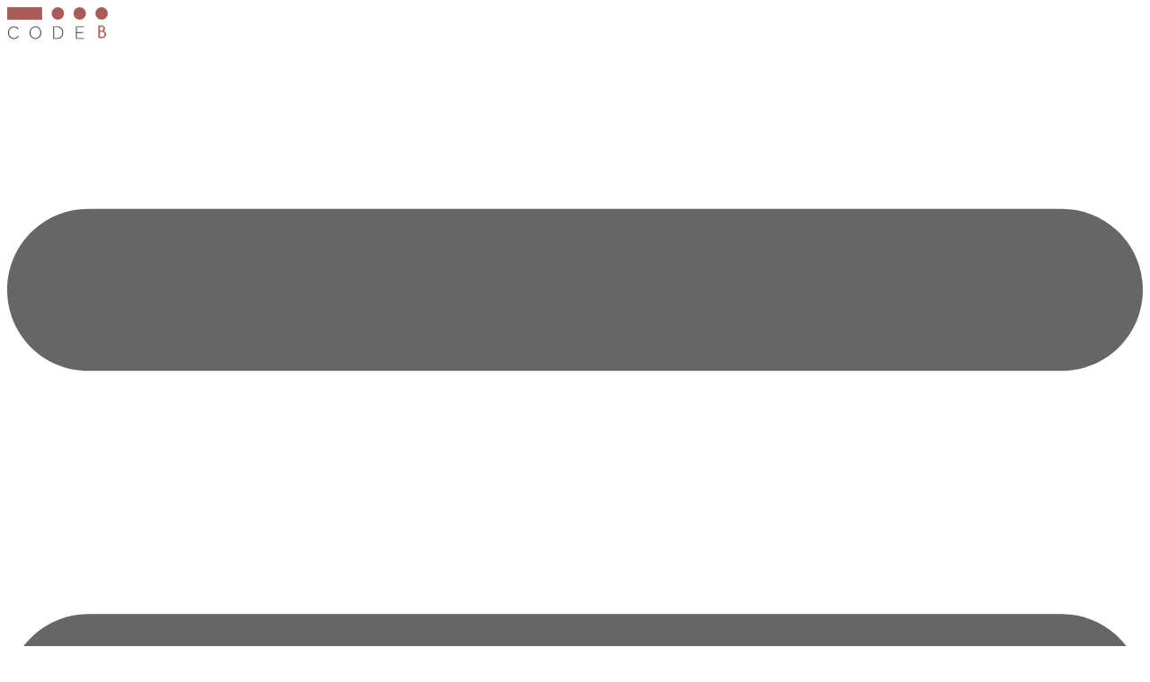

--- FILE ---
content_type: text/html; charset=utf-8
request_url: https://code-b.dev/blog/rich-text-editors-react
body_size: 23328
content:
<!DOCTYPE html><html lang="en"><head><meta charSet="utf-8"/><meta name="viewport" content="width=device-width, initial-scale=1"/><link rel="stylesheet" href="/_next/static/css/5476de413e77ecf7.css?dpl=dpl_8RXt6dRFHZ4whRcJNps1a6krAdRy" data-precedence="next"/><link rel="stylesheet" href="/_next/static/css/315ccc834c16c7e0.css?dpl=dpl_8RXt6dRFHZ4whRcJNps1a6krAdRy" data-precedence="next"/><link rel="stylesheet" href="/_next/static/css/babee7cf3baa648a.css?dpl=dpl_8RXt6dRFHZ4whRcJNps1a6krAdRy" data-precedence="next"/><link rel="stylesheet" href="/_next/static/css/715be398208dca58.css?dpl=dpl_8RXt6dRFHZ4whRcJNps1a6krAdRy" data-precedence="next"/><link rel="stylesheet" href="/_next/static/css/b62e213718c32d8c.css?dpl=dpl_8RXt6dRFHZ4whRcJNps1a6krAdRy" data-precedence="next"/><link rel="stylesheet" href="/_next/static/css/1baf22ee097a1520.css?dpl=dpl_8RXt6dRFHZ4whRcJNps1a6krAdRy" data-precedence="next"/><link rel="stylesheet" href="/_next/static/css/4c82bbc63ebc852a.css?dpl=dpl_8RXt6dRFHZ4whRcJNps1a6krAdRy" data-precedence="next"/><link rel="stylesheet" href="/_next/static/css/932e3dcd4c657d28.css?dpl=dpl_8RXt6dRFHZ4whRcJNps1a6krAdRy" data-precedence="next"/><link rel="stylesheet" href="/_next/static/css/d5dc8ebb58bf78d8.css?dpl=dpl_8RXt6dRFHZ4whRcJNps1a6krAdRy" data-precedence="next"/><link rel="preload" as="script" fetchPriority="low" href="/_next/static/chunks/webpack-c620b0ae687114d2.js?dpl=dpl_8RXt6dRFHZ4whRcJNps1a6krAdRy"/><script src="/_next/static/chunks/4bd1b696-100b9d70ed4e49c1.js?dpl=dpl_8RXt6dRFHZ4whRcJNps1a6krAdRy" async=""></script><script src="/_next/static/chunks/1255-e4f4605f4959cf58.js?dpl=dpl_8RXt6dRFHZ4whRcJNps1a6krAdRy" async=""></script><script src="/_next/static/chunks/main-app-b7ac91ae224968d9.js?dpl=dpl_8RXt6dRFHZ4whRcJNps1a6krAdRy" async=""></script><script src="/_next/static/chunks/870fdd6f-057e65e7c4acffa3.js?dpl=dpl_8RXt6dRFHZ4whRcJNps1a6krAdRy" async=""></script><script src="/_next/static/chunks/5239-be6995fc5e341b73.js?dpl=dpl_8RXt6dRFHZ4whRcJNps1a6krAdRy" async=""></script><script src="/_next/static/chunks/2619-b8db57ac19da49ac.js?dpl=dpl_8RXt6dRFHZ4whRcJNps1a6krAdRy" async=""></script><script src="/_next/static/chunks/9740-e6483c5906bf1205.js?dpl=dpl_8RXt6dRFHZ4whRcJNps1a6krAdRy" async=""></script><script src="/_next/static/chunks/8728-3b98db98587e978d.js?dpl=dpl_8RXt6dRFHZ4whRcJNps1a6krAdRy" async=""></script><script src="/_next/static/chunks/app/(frontend)/layout-c3466f95b1defb6b.js?dpl=dpl_8RXt6dRFHZ4whRcJNps1a6krAdRy" async=""></script><script src="/_next/static/chunks/7448-d3ebb489c5e84c08.js?dpl=dpl_8RXt6dRFHZ4whRcJNps1a6krAdRy" async=""></script><script src="/_next/static/chunks/7296-619ceb4bb4be6bb3.js?dpl=dpl_8RXt6dRFHZ4whRcJNps1a6krAdRy" async=""></script><script src="/_next/static/chunks/6825-f8b3895979ef7025.js?dpl=dpl_8RXt6dRFHZ4whRcJNps1a6krAdRy" async=""></script><script src="/_next/static/chunks/app/(frontend)/page-1abbd3ec4d4df79f.js?dpl=dpl_8RXt6dRFHZ4whRcJNps1a6krAdRy" async=""></script><script src="/_next/static/chunks/ccd63cfe-a6eeda37567b59b5.js?dpl=dpl_8RXt6dRFHZ4whRcJNps1a6krAdRy" async=""></script><script src="/_next/static/chunks/3607-c1fa9b07f247d2e7.js?dpl=dpl_8RXt6dRFHZ4whRcJNps1a6krAdRy" async=""></script><script src="/_next/static/chunks/3048-86094e52789fc529.js?dpl=dpl_8RXt6dRFHZ4whRcJNps1a6krAdRy" async=""></script><script src="/_next/static/chunks/1094-31b7d05994b39761.js?dpl=dpl_8RXt6dRFHZ4whRcJNps1a6krAdRy" async=""></script><script src="/_next/static/chunks/5744-29f65bf2bf2cfbab.js?dpl=dpl_8RXt6dRFHZ4whRcJNps1a6krAdRy" async=""></script><script src="/_next/static/chunks/9880-2cb5bf29d11ad15b.js?dpl=dpl_8RXt6dRFHZ4whRcJNps1a6krAdRy" async=""></script><script src="/_next/static/chunks/7632-f7e3c79bef5f5733.js?dpl=dpl_8RXt6dRFHZ4whRcJNps1a6krAdRy" async=""></script><script src="/_next/static/chunks/app/(frontend)/blog/%5Bslug%5D/page-deecb2f45704a5d5.js?dpl=dpl_8RXt6dRFHZ4whRcJNps1a6krAdRy" async=""></script><link rel="preload" href="https://www.googletagmanager.com/gtag/js?id=G-C5GQ1FJ2JZ" as="script"/><meta name="theme-color" content="#AB5B55"/><link rel="icon" href="https://code-b.dev/favicon.png" sizes="32x32"/><link rel="icon" href="https://code-b.dev/favicon.png" type="image/svg+xml"/><link rel="preconnect" href="https://fonts.googleapis.com"/><link rel="preconnect" href="https://fonts.gstatic.com" crossorigin=""/><link rel="canonical" href="https://code-b.dev/blog/rich-text-editors-react"/><meta name="robots" content="index,follow"/><script>
            !function () {
              var reb2b = window.reb2b = window.reb2b || [];
              if (reb2b.invoked) return;
              reb2b.invoked = true;
              reb2b.methods = ["identify", "collect"];
              reb2b.factory = function (method) {
                return function () {
                  var args = Array.prototype.slice.call(arguments);
                  args.unshift(method);reb2b.push(args);
                  return reb2b;
                };
              };
              for (var i = 0; i < reb2b.methods.length; i++) {
                var key = reb2b.methods[i];
                reb2b[key] = reb2b.factory(key);
              }
              reb2b.load = function (key) {
                var script = document.createElement("script");
                script.type = "text/javascript";
                script.async = true;
                script.src = "https://s3-us-west-2.amazonaws.com/b2bjsstore/b/" + key + "/reb2b.js.gz";
                var first = document.getElementsByTagName("script")[0];
                first.parentNode.insertBefore(script, first);
              };
              reb2b.SNIPPET_VERSION = "1.0.1";
              reb2b.load("YOUR-UNIQUE-ID");
            }();
          </script><link href="https://fonts.googleapis.com/css2?family=Outfit:wght@100..900&amp;display=swap" rel="stylesheet"/><script src="/_next/static/chunks/polyfills-42372ed130431b0a.js?dpl=dpl_8RXt6dRFHZ4whRcJNps1a6krAdRy" noModule=""></script></head><body class="w-sreen"><div hidden=""><!--$?--><template id="B:0"></template><!--/$--></div><noscript><iframe src="https://www.googletagmanager.com/ns.html?id=GTM-WW932C37" height="0" width="0" style="display:none;visibility:hidden"></iframe></noscript><div class="flex flex-col min-h-screen bg-white"><header class="sticky top-0 lg:top-auto z-50 w-full bg-white shadow-md  font-bold text-black" id="TopView"><div class="p-[.8125rem] 2xl:px-0 2xl:max-w-[1396px] flex justify-between items-center mx-auto"><a aria-label="code B offical logo" href="/"><img alt="CodeB-logo" loading="lazy" width="112" height="40" decoding="async" data-nimg="1" style="color:transparent" src="/code-b-logo.svg"/></a><div class="lg:hidden cursor-pointer ml-auto"><svg color="#666666" data-prefix="fas" data-icon="bars" class="svg-inline--fa fa-bars fa-xl" role="img" viewBox="0 0 448 512" aria-hidden="true"><path fill="currentColor" d="M0 96C0 78.3 14.3 64 32 64l384 0c17.7 0 32 14.3 32 32s-14.3 32-32 32L32 128C14.3 128 0 113.7 0 96zM0 256c0-17.7 14.3-32 32-32l384 0c17.7 0 32 14.3 32 32s-14.3 32-32 32L32 288c-17.7 0-32-14.3-32-32zM448 416c0 17.7-14.3 32-32 32L32 448c-17.7 0-32-14.3-32-32s14.3-32 32-32l384 0c17.7 0 32 14.3 32 32z"></path></svg></div><div class="flex flex-row gap-3 items-center max-lg:hidden"><div class="flex flex-col items-end"><div class="flex flex-row gap-4"><a href="tel:+1 210 864-9027" class="no-underline"><div class="text-brown-100 text-sm">+1 210 864-9027</div></a><a href="tel:+91 (810)-812-6332" class="no-underline"><div class="text-brown-100 text-sm">+91 (810)-812-6332</div></a></div><div class="font-thin text-xs tracking-wider">We are here to help you</div></div><img alt="CodeB-logo" loading="lazy" width="35" height="35" decoding="async" data-nimg="1" class="h-7 w-auto" style="color:transparent" srcSet="/_next/image?url=%2Findia.png&amp;w=48&amp;q=75 1x, /_next/image?url=%2Findia.png&amp;w=96&amp;q=75 2x" src="/_next/image?url=%2Findia.png&amp;w=96&amp;q=75"/></div></div></header><div class="w-full lg:p-[0.5rem] flex justify-center items-center mx-auto font-outfit lg:sticky lg:top-0 bg-white z-50 "><div class="Header_navbarHide__kBwWX lg:flex lg:items-center text-[18px] gap-[4rem] text-[#444444] font-medium"><div class="Header_customUnderline__Am6QO    mx-[12px] my-[10px] font-bold cursor-pointer"><div class="font-normal hover:text-[#AB5B55]" aria-label="Work"><a href="/work" class="no-underline text-[#192734] hover:text-[#AB5B55] font-normal text-[1rem]">Work</a></div></div><div class="Header_customUnderline__Am6QO  dropdown_tech cursor-default  mx-[12px] my-[10px] font-bold cursor-pointer"><div class="font-normal hover:text-[#AB5B55]" aria-label="Blog"><a class="no-underline text-[#192734] hover:text-[#AB5B55] font-normal text-[1rem]" href="/blog">Blog</a></div></div><div class="Header_customUnderline__Am6QO dropdown_tech cursor-default   mx-[12px] my-[10px] font-bold cursor-pointer"><div class="font-normal hover:text-[#AB5B55]" aria-label="Services">Services</div><div class="dropdown_content_tech shadow-xl absolute border border-t rounded-b-lg"><div class=" h-auto bg-transparent"></div><div class="bg-[#ffffff] w-full p-4 grid grid-cols-5 gap-2 rounded-b-lg"></div></div></div><div class="Header_customUnderline__Am6QO    mx-[12px] my-[10px] font-bold cursor-pointer"><div class="font-normal hover:text-[#AB5B55]" aria-label="Career"><a href="/career" class="no-underline text-[#192734] hover:text-[#AB5B55] font-normal text-[1rem]">Career</a></div></div><div class="Header_customUnderline__Am6QO    mx-[12px] my-[10px] font-bold cursor-pointer"><div class="font-normal hover:text-[#AB5B55]" aria-label="About"><a href="/about" class="no-underline text-[#192734] hover:text-[#AB5B55] font-normal text-[1rem]">About</a></div></div><div class="Header_customUnderline__Am6QO   webtools_dropdown cursor-default mx-[12px] my-[10px] font-bold cursor-pointer"><div class="font-normal hover:text-[#AB5B55]" aria-label="Web-Tools">Web-Tools</div><div class="web_dropdown_content_tech absolute top-full bg-[#ffffff] border-t shadow-md rounded-md z-10"><div class="flex flex-col"><a class="relative text-gray-700 cursor-pointer text-[16px] font-medium hover:text-[#AB5B55]" href="/javascript-validator">JS Validator</a><a class="relative text-gray-700 cursor-pointer text-[16px] font-medium hover:text-[#AB5B55]" href="/json-csharpclass">JSON to C#Clas</a></div></div></div></div></div><div class="flex-grow"><div><div class="floatingShare fixed z-[1] bottom-5 left-1/2 -translate-x-1/2 hidden md:flex justify-center items-center gap-2 bg-white px-3 pt-2 pb-1 rounded-[1.25rem] shadow-lg"><a href="http://www.facebook.com/sharer/sharer.php?Read our latest blog, 10 Best Rich Text Editors for React in 2024: A Comprehensive Guide , on our website https://code-b.dev/blog/rich-text-editors-react" target="_blank"><img alt="/fb.svg" loading="lazy" width="50" height="50" decoding="async" data-nimg="1" class="w-[2.5rem] h-[2.5rem]" style="color:transparent" src="/fb.svg"/></a><a href="https://www.linkedin.com/sharing/share-offsite/?shareActive=true&amp;text=Read our latest blog, 10 Best Rich Text Editors for React in 2024: A Comprehensive Guide , on our website https://code-b.dev/blog/rich-text-editors-react" target="_blank"><img alt="/linkedin-simple.svg" loading="lazy" width="50" height="50" decoding="async" data-nimg="1" class="w-[2.5rem] h-[2.5rem]" style="color:transparent" src="/linkedin-simple.svg"/></a><a href="http://www.twitter.com/intent/tweet?&amp;text=Read our latest blog, 10 Best Rich Text Editors for React in 2024: A Comprehensive Guide , on our website https://code-b.dev/blog/rich-text-editors-react" target="_blank"><img alt="/twitterX.svg" loading="lazy" width="50" height="50" decoding="async" data-nimg="1" class="w-[2.5rem] h-[2.5rem]" style="color:transparent" src="/twitterX.svg"/></a><a href="whatsapp://send?text=Read our latest blog, 10 Best Rich Text Editors for React in 2024: A Comprehensive Guide , on our website https://code-b.dev/blog/rich-text-editors-react" target="_blank"><img alt="/whatsapp.svg" loading="lazy" width="50" height="50" decoding="async" data-nimg="1" class="w-[2.5rem] h-[2.5rem]" style="color:transparent" src="/whatsapp.svg"/></a></div><section class="Toastify" aria-live="polite" aria-atomic="false" aria-relevant="additions text" aria-label="Notifications Alt+T"></section><div class="sticky top-[65px] left-0 w-full z-10"><div class="h-1 bg-brown-100" style="width:0%;transition:width 0.3s"></div></div><div class="w-full"><div class="mx-auto w-full max-w-[900px] p-4 lg:px-0 lg:py-4"><div class="flex justify-start items-start flex-wrap lg:mx-5"><div><a href="https://code-b.dev/" target="_blank" class="no-underline"><div class="hover:underline text-brown-100 font-normal flex items-center"><span class="text-sm">Home</span><span class="text-[#929090] LinkSection_arrow__zldf7"></span></div></a></div><div><a href="https://code-b.dev/blog" target="_blank" class="no-underline"><div class="hover:underline text-brown-100 font-normal flex items-center"><span class="text-sm">Blog</span><span class="text-[#929090] LinkSection_arrow__zldf7"></span></div></a></div><div><a href="" target="_blank" class="no-underline"><div class="hover:underline text-black font-normal flex items-center"><span class="text-sm">Rich Text Editors</span></div></a></div></div><div class="HighImpact_hero__QsX5n lg:mx-5 -z-10"><div class="HighImpact_content__mCg_w"><div class="RichText_richText__BamRr mt-5"><h1 style="text-align:left" class="text-4xl font-semibold mb-4"><span>10 Best Rich Text Editors for React in 2024: A Comprehensive Guide </span></h1><p style="text-align:left" class="mb-4 leading-normal"><span></span></p></div></div><div class="HighImpact_media__3ki6j "><div></div></div></div><div class="flex justify-between flex-col md:flex-row items-start mx-0 md:mx-2 mt-4 p-4 border rounded-lg gap-1 md:border-none md:items-stretch"><div class="flex-1 w-full flex gap-3 items-center"><img alt="sandip das" loading="lazy" width="54" height="54" decoding="async" data-nimg="1" class="h-12 w-12 rounded-full object-contain" style="color:transparent" srcSet="/_next/image?url=https%3A%2F%2Fassets.code-b.dev%2Fuploads%2Fmedia%2Fsandip-avatar.jpeg&amp;w=64&amp;q=75 1x, /_next/image?url=https%3A%2F%2Fassets.code-b.dev%2Fuploads%2Fmedia%2Fsandip-avatar.jpeg&amp;w=128&amp;q=75 2x" src="/_next/image?url=https%3A%2F%2Fassets.code-b.dev%2Fuploads%2Fmedia%2Fsandip-avatar.jpeg&amp;w=128&amp;q=75"/><div class="flex flex-col justify-start items-start text-[14px] text-brown-100"><span class="text-[16px] font-bold">Sandip Das</span><span>Software Engineer at Code B</span><a href="https://in.linkedin.com/in/imsandip" class="max-sm:w-full max-sm:flex max-sm:justify-start"><img alt="author linkedin" loading="lazy" width="24" height="24" decoding="async" data-nimg="1" style="color:transparent" src="/linkedin_alt.svg"/></a></div></div><div class="flex-1 w-full flex flex-col-reverse md:flex-col gap-1 md:border-l md:pl-4"><span class="text-[14px] text-brown-100">Published On </span></div><div class="flex-1 w-full flex md:border-l md:pl-4"><span class="text-[14px] text-brown-100">Updated On </span></div></div><div class="flex justify-start items-start gap-5 mt-5 w-full lg:mx-5"><div class="flex flex-col w-full lg:w-[95%]"><div class="flex justify-between items-center w-full rounded-lg border transition-all duration-500 cursor-pointer "><div class="font-semibold text-lg p-3">Table of Content</div><div class="py-3 px-2"><img alt="up_arrow" loading="lazy" width="50" height="50" decoding="async" data-nimg="1" class="h-6 w-6 transition-all duration-500 rotate-180" style="color:transparent" src="/table_content_up.svg"/></div></div><div class="flex justify-center w-full rounded-lg rounded-t-none overflow-hidden transition-all duration-500 max-h-0"><div class="h-full w-full flex justify-center items-center"><div style="width:100%;display:flex;justify-content:center;align-items:center"><div class="lds-dual-ring"></div></div></div></div></div></div><div class=""><div class="mb-10 VerticalPadding_top-large__9Ieev VerticalPadding_bottom-large__rHkZ0"><div class="Content_grid__hzUMY lg:mx-5"><div class=" Content_column--full__qrP_l"><div class="RichText_richText__BamRr mt-5"><h1 style="text-align:left" class="text-4xl font-semibold mb-4"><span>Explore the top-notch Rich Text Editors for React in 2024</span></h1><p style="text-align:left" class="mb-4 leading-normal"><span>We were working on a project that required us to make it easy for people to create and change content. For this, we needed a good Rich Text Editor (RTE) for our React app. Picking the right RTE is like choosing the perfect tool for a job.</span></p><p style="text-align:left" class="mb-4 leading-normal"><span></span></p><p style="text-align:left" class="mb-4 leading-normal"><span>Our goal was to make it simple for users to edit things, so we explored different Rich Text Editors for React. We wanted to find the one that worked best with our project and made creating content better.</span></p><p style="text-align:left" class="mb-4 leading-normal"><span></span></p><p style="text-align:left" class="mb-4 leading-normal"><span>We examined around 10 different editors, considering what each one was good at and where it might have issues. Our aim was not just to find any solution but to find the one that perfectly matched our needs.</span></p><h2 style="text-align:left" class="text-3xl font-semibold mb-4" id="introduction"><span>Introduction</span></h2><p style="text-align:left" class="mb-4 leading-normal"><span>To be able to leverage the advantages of ReactJS as a framework effectively, it&#39;s important to know the right tech stack that should go along with it.</span></p><p style="text-align:left" class="mb-4 leading-normal"><span></span></p><p style="text-align:left" class="mb-4 leading-normal"><span>Rich Text Editors (RTE) play a pivotal role in enhancing user interactions, offering a What You See Is What You Get (WYSIWYG) editing experience. </span></p><p style="text-align:left" class="mb-4 leading-normal"><span>For React developers, selecting the right RTE is crucial for seamless content creation. In this comprehensive guide, we&#39;ll delve into the 10+ best Rich Text Editors for React, evaluating their features, pros, and cons to help you make an informed decision for your project.</span></p><p style="text-align:left" class="mb-4 leading-normal"><span></span></p><p style="text-align:left" class="mb-4 leading-normal"><span>While RTE helps you with intuitive styling elements ( mentioned below), any react-based application will always need a react table to manage, sort, and filter your data including the RTE elements in place. </span></p><p style="text-align:left" class="mb-4 leading-normal"><span></span></p><p style="text-align:left" class="mb-4 leading-normal"><span>You might want to read one of the blogs on </span><a class="underline" target="_blank" rel="noopener noreferrer" href="https://code-b.dev/blog/detailed-guide-on-react-tables"><strong><span>what are react tables &amp; how to use them</span></strong></a><span> so that you&#39;re all set to take up an entire react-based project.</span></p></div><div class="mt-4"><h2 class="lexical_header-tags__JGWR3"></h2></div></div></div></div></div><div class=""><div class="mb-10 VerticalPadding_bottom-large__rHkZ0"><div class="Content_grid__hzUMY lg:mx-5"><div class=" Content_column--full__qrP_l"><div class="RichText_richText__BamRr mt-5"><h2 style="text-align:left" class="text-3xl font-semibold mb-4" id="1. draft.js"><span>1. Draft.js</span></h2><img alt="Draft.js" loading="lazy" width="711.1111111111111" height="400" decoding="async" data-nimg="1" class="mx-auto h-full object-contain object-center rounded-xl my-0 max-h-[225px] sm:max-h-[400px] w-auto" style="color:transparent;box-shadow:7px 7px 15px 0px rgba(0, 0, 0, 0.1)" srcSet="/_next/image?url=https%3A%2F%2Fassets.code-b.dev%2Fuploads%2Fmedia%2F10%20Best%20Rich%20Text%20Editors%20for%20React%20in%202024_%20A%20Comprehensive%20Guide.jpg&amp;w=750&amp;q=75 1x, /_next/image?url=https%3A%2F%2Fassets.code-b.dev%2Fuploads%2Fmedia%2F10%20Best%20Rich%20Text%20Editors%20for%20React%20in%202024_%20A%20Comprehensive%20Guide.jpg&amp;w=1920&amp;q=75 2x" src="/_next/image?url=https%3A%2F%2Fassets.code-b.dev%2Fuploads%2Fmedia%2F10%20Best%20Rich%20Text%20Editors%20for%20React%20in%202024_%20A%20Comprehensive%20Guide.jpg&amp;w=1920&amp;q=75"/><p style="text-align:left" class="mb-4 leading-normal"><span></span></p><p style="text-align:left" class="mb-4 leading-normal"><span></span></p><p style="text-align:left" class="mb-4 leading-normal"><span>Developed and maintained by Facebook, Draft.js provides a robust and extensible framework for building rich text editors in React. Its customizable architecture allows developers to create tailored solutions, making it suitable for various projects. While it may have a steeper learning curve, the strong community support ensures ample resources for overcoming challenges.</span></p><p style="text-align:left" class="mb-4 leading-normal"><span></span></p><p style="text-align:left" class="mb-4 leading-normal"><strong><span>Draft.js pros:</span></strong></p><ul style="text-align:left" class="list-disc pl-4"><li style="text-align:left" class="mb-1"><span>Developed and maintained by Facebook.</span></li><li style="text-align:left" class="mb-1"><span>Customizable and extensible architecture.</span></li><li style="text-align:left" class="mb-1"><span>Strong community support.</span></li></ul><p style="text-align:left" class="mb-4 leading-normal"><span></span></p><p style="text-align:left" class="mb-4 leading-normal"><strong><span>Draft.js cons:</span></strong></p><ul style="text-align:left" class="list-disc pl-4"><li style="text-align:left" class="mb-1"><span>The steeper learning curve for beginners.</span></li></ul><p style="text-align:left" class="mb-4 leading-normal"><span></span></p><p style="text-align:left" class="mb-4 leading-normal"><span></span><a class="" href="https://draftjs.org/"><span style="text-decoration:underline"><span>Website</span></span></a><span> | </span><a class="" href="https://draftjs.org/"><span style="text-decoration:underline"><span>Demo</span></span></a><span></span></p></div><div><div></div><div></div></div></div></div></div></div><div class=""><div class="mb-10 VerticalPadding_bottom-large__rHkZ0"><div class="Content_grid__hzUMY lg:mx-5"><div class=" Content_column--full__qrP_l"><div class="RichText_richText__BamRr mt-5"><h2 style="text-align:left" class="text-3xl font-semibold mb-4" id="2. slate.js"><span>2. Slate.js</span></h2><img alt="Slate.js" loading="lazy" width="711.1111111111111" height="400" decoding="async" data-nimg="1" class="mx-auto h-full object-contain object-center rounded-xl my-0 max-h-[225px] sm:max-h-[400px] w-auto" style="color:transparent;box-shadow:7px 7px 15px 0px rgba(0, 0, 0, 0.1)" srcSet="/_next/image?url=https%3A%2F%2Fassets.code-b.dev%2Fuploads%2Fmedia%2F10%20Best%20Rich%20Text%20Editors%20for%20React%20in%202024_%20A%20Comprehensive%20Guide-1.jpg&amp;w=750&amp;q=75 1x, /_next/image?url=https%3A%2F%2Fassets.code-b.dev%2Fuploads%2Fmedia%2F10%20Best%20Rich%20Text%20Editors%20for%20React%20in%202024_%20A%20Comprehensive%20Guide-1.jpg&amp;w=1920&amp;q=75 2x" src="/_next/image?url=https%3A%2F%2Fassets.code-b.dev%2Fuploads%2Fmedia%2F10%20Best%20Rich%20Text%20Editors%20for%20React%20in%202024_%20A%20Comprehensive%20Guide-1.jpg&amp;w=1920&amp;q=75"/><p style="text-align:left" class="mb-4 leading-normal"><span></span></p><p style="text-align:left" class="mb-4 leading-normal"><span>Slate stands out for its high degree of customizability and flexibility, making it an excellent choice for projects with unique requirements. While its performance shines with large documents, developers might find the learning curve steep due to limited documentation. Slate also offers a set of plugins, that empower developers to extend functionality based on their needs.</span></p><p style="text-align:left" class="mb-4 leading-normal"><span></span></p><p style="text-align:left" class="mb-4 leading-normal"><strong><span>Slate.js pros:</span></strong></p><ul style="text-align:left" class="list-disc pl-4"><li style="text-align:left" class="mb-1"><span>Highly customizable and flexible.</span></li><li style="text-align:left" class="mb-1"><span>Excellent performance for large documents.</span></li><li style="text-align:left" class="mb-1"><span>Provides a set of plugins for extended functionality.</span></li></ul><p style="text-align:left" class="mb-4 leading-normal"><span></span></p><p style="text-align:left" class="mb-4 leading-normal"><strong><span>Slate.js cons:</span></strong></p><ul style="text-align:left" class="list-disc pl-4"><li style="text-align:left" class="mb-1"><span>Limited documentation compared to other options.</span></li></ul><p style="text-align:left" class="mb-4 leading-normal"><span>
</span></p><p style="text-align:left" class="mb-4 leading-normal"><strong><span></span></strong><a class="" href="https://docs.slatejs.org/"><span style="text-decoration:underline"><strong><span>Website</span></strong></span></a><strong><span> </span></strong><span>| </span><a class="" href="https://www.slatejs.org/examples/richtext"><span style="text-decoration:underline"><strong><span>Demo</span></strong></span></a><span></span></p></div><div><div></div><div></div></div></div></div></div></div><div class=""><div class="mb-10 VerticalPadding_bottom-large__rHkZ0"><div class="schedule_box__6CUv2"><div class="w-full rounded-3xl flex flex-col md:flex-row gap-4 md:gap-6 p-3 md:p-5"><div class="flex-1 flex flex-col justify-center gap-3"><div class="text-2xl font-semibold md:text-3xl">Hire <codeb>React.js</codeb> Developers Now</div><div class="text-sm leading-normal">Need a high-performance React.js team? We provide skilled developers for fast, responsive applications.</div></div><div class="flex-1 flex flex-col items-center justify-center gap-2 overflow-hidden"><div class="max-sm:hidden"><img loading="lazy" width="100" height="100" decoding="async" data-nimg="1" class="object-contain max-h-32 w-full rounded-xl overflow-hidden" style="color:transparent" srcSet="/_next/image?url=https%3A%2F%2Fassets.code-b.dev%2Fuploads%2Fmedia%2Fcrm.png&amp;w=128&amp;q=75 1x, /_next/image?url=https%3A%2F%2Fassets.code-b.dev%2Fuploads%2Fmedia%2Fcrm.png&amp;w=256&amp;q=75 2x" src="/_next/image?url=https%3A%2F%2Fassets.code-b.dev%2Fuploads%2Fmedia%2Fcrm.png&amp;w=256&amp;q=75"/></div><button class="rounded-full bg-brown-100 px-5 py-2 font-bold text-white focus:outline-none text-sm">Get in touch</button></div></div></div></div></div><div class=""><div class="mb-10 VerticalPadding_bottom-large__rHkZ0"><div class="Content_grid__hzUMY lg:mx-5"><div class=" Content_column--full__qrP_l"><div class="RichText_richText__BamRr mt-5"><h2 style="text-align:left" class="text-3xl font-semibold mb-4" id="3. quill rich text editor"><span>3. Quill Rich Text Editor</span></h2><img alt="Quill Rich Text Editor" loading="lazy" width="711.1111111111111" height="400" decoding="async" data-nimg="1" class="mx-auto h-full object-contain object-center rounded-xl my-0 max-h-[225px] sm:max-h-[400px] w-auto" style="color:transparent;box-shadow:7px 7px 15px 0px rgba(0, 0, 0, 0.1)" srcSet="/_next/image?url=https%3A%2F%2Fassets.code-b.dev%2Fuploads%2Fmedia%2F10%20Best%20Rich%20Text%20Editors%20for%20React%20in%202024_%20A%20Comprehensive%20Guide-2.jpg&amp;w=750&amp;q=75 1x, /_next/image?url=https%3A%2F%2Fassets.code-b.dev%2Fuploads%2Fmedia%2F10%20Best%20Rich%20Text%20Editors%20for%20React%20in%202024_%20A%20Comprehensive%20Guide-2.jpg&amp;w=1920&amp;q=75 2x" src="/_next/image?url=https%3A%2F%2Fassets.code-b.dev%2Fuploads%2Fmedia%2F10%20Best%20Rich%20Text%20Editors%20for%20React%20in%202024_%20A%20Comprehensive%20Guide-2.jpg&amp;w=1920&amp;q=75"/><p style="text-align:left" class="mb-4 leading-normal"><span></span></p><p style="text-align:left" class="mb-4 leading-normal"><span>Known for its simplicity and ease of integration, Quill is a feature-rich RTE that supports various formats. With a rich set of customization options, it provides developers with the tools to tailor the editor to their project&#39;s specific needs. However, developers should be mindful of potential resource intensiveness, especially for complex documents.</span></p><p style="text-align:left" class="mb-4 leading-normal"><span></span></p><p style="text-align:left" class="mb-4 leading-normal"><strong><span>Quill Rich Text Editor pros:</span></strong></p><ul style="text-align:left" class="list-disc pl-4"><li style="text-align:left" class="mb-1"><span>Simple and easy to integrate.</span></li><li style="text-align:left" class="mb-1"><span>Supports a variety of formats.</span></li><li style="text-align:left" class="mb-1"><span>Rich set of customization options.</span></li></ul><p style="text-align:left" class="mb-4 leading-normal"><span></span></p><p style="text-align:left" class="mb-4 leading-normal"><strong><span>Quill Rich Text Editor cons:</span></strong></p><ul style="text-align:left" class="list-disc pl-4"><li style="text-align:left" class="mb-1"><span>Can be resource-intensive for complex documents.</span></li></ul><p style="text-align:left" class="mb-4 leading-normal"><span>
</span></p><p style="text-align:left" class="mb-4 leading-normal"><span></span><a class="" href="https://quilljs.com/"><span style="text-decoration:underline"><strong><span>Website</span></strong></span></a><strong><span> </span></strong><span>| </span><a class="" href="https://quilljs.com/playground/"><span style="text-decoration:underline"><strong><span>Demo</span></strong></span></a><span></span></p></div><div><div></div><div></div></div></div></div></div></div><div class=""><div class="mb-10 VerticalPadding_bottom-large__rHkZ0"><div class="Content_grid__hzUMY lg:mx-5"><div class=" Content_column--full__qrP_l"><div class="RichText_richText__BamRr mt-5"><h2 style="text-align:left" class="text-3xl font-semibold mb-4" id="4. ckeditor 5"><span>4. CKEditor 5</span></h2><img alt="CKEditor 5" loading="lazy" width="711.1111111111111" height="400" decoding="async" data-nimg="1" class="mx-auto h-full object-contain object-center rounded-xl my-0 max-h-[225px] sm:max-h-[400px] w-auto" style="color:transparent;box-shadow:7px 7px 15px 0px rgba(0, 0, 0, 0.1)" srcSet="/_next/image?url=https%3A%2F%2Fassets.code-b.dev%2Fuploads%2Fmedia%2F10%20Best%20Rich%20Text%20Editors%20for%20React%20in%202024_%20A%20Comprehensive%20Guide-3.jpg&amp;w=750&amp;q=75 1x, /_next/image?url=https%3A%2F%2Fassets.code-b.dev%2Fuploads%2Fmedia%2F10%20Best%20Rich%20Text%20Editors%20for%20React%20in%202024_%20A%20Comprehensive%20Guide-3.jpg&amp;w=1920&amp;q=75 2x" src="/_next/image?url=https%3A%2F%2Fassets.code-b.dev%2Fuploads%2Fmedia%2F10%20Best%20Rich%20Text%20Editors%20for%20React%20in%202024_%20A%20Comprehensive%20Guide-3.jpg&amp;w=1920&amp;q=75"/><p style="text-align:left" class="mb-4 leading-normal"><span></span></p><p style="text-align:left" class="mb-4 leading-normal"><span></span></p><p style="text-align:left" class="mb-4 leading-normal"><span>CKEditor 5 boasts a modern and feature-rich design, complete with a clean and intuitive user interface. It stands out for its collaboration features, making it an excellent choice for projects requiring real-time editing. However, developers should consider the larger bundle size compared to some alternatives.</span></p><p style="text-align:left" class="mb-4 leading-normal"><span></span></p><p style="text-align:left" class="mb-4 leading-normal"><strong><span>CKEditor 5 pros:</span></strong></p><ul style="text-align:left" class="list-disc pl-4"><li style="text-align:left" class="mb-1"><span>Modern and feature-rich.</span></li><li style="text-align:left" class="mb-1"><span>Clean and intuitive UI.</span></li><li style="text-align:left" class="mb-1"><span>Excellent collaboration features.</span></li></ul><p style="text-align:left" class="mb-4 leading-normal"><span></span></p><p style="text-align:left" class="mb-4 leading-normal"><strong><span>CKEditor 5 cons:</span></strong></p><ul style="text-align:left" class="list-disc pl-4"><li style="text-align:left" class="mb-1"><span>Larger bundle size compared to some alternatives.</span></li></ul><p style="text-align:left" class="mb-4 leading-normal"><span>
</span></p><p style="text-align:left" class="mb-4 leading-normal"><strong><span></span></strong><a class="" href="https://ckeditor.com/"><span style="text-decoration:underline"><strong><span>Website</span></strong></span></a><strong><span> </span></strong><span>| </span><a class="" href="https://ckeditor.com/ckeditor-5/demo/"><span style="text-decoration:underline"><strong><span>Demo</span></strong></span></a><span></span><a class="underline" target="_blank" rel="noopener noreferrer" href="https://code-b.dev/blog/react-native-hooks"><span></span></a><span></span></p><ul style="text-align:left" class="list-disc pl-4"><span></span></ul></div><div><div></div><div></div></div></div></div></div></div><div class=""><div class="mb-10 VerticalPadding_bottom-large__rHkZ0"><div class="Content_grid__hzUMY lg:mx-5"><div class=" Content_column--full__qrP_l"><div class="RichText_richText__BamRr mt-5"><h2 style="text-align:left" class="text-3xl font-semibold mb-4" id="5. tiny-mce"><span>5. TinyMCE</span></h2><img alt="TinyMCE" loading="lazy" width="711.1111111111111" height="400" decoding="async" data-nimg="1" class="mx-auto h-full object-contain object-center rounded-xl my-0 max-h-[225px] sm:max-h-[400px] w-auto" style="color:transparent;box-shadow:7px 7px 15px 0px rgba(0, 0, 0, 0.1)" srcSet="/_next/image?url=https%3A%2F%2Fassets.code-b.dev%2Fuploads%2Fmedia%2F10%20Best%20Rich%20Text%20Editors%20for%20React%20in%202024_%20A%20Comprehensive%20Guide-4.jpg&amp;w=750&amp;q=75 1x, /_next/image?url=https%3A%2F%2Fassets.code-b.dev%2Fuploads%2Fmedia%2F10%20Best%20Rich%20Text%20Editors%20for%20React%20in%202024_%20A%20Comprehensive%20Guide-4.jpg&amp;w=1920&amp;q=75 2x" src="/_next/image?url=https%3A%2F%2Fassets.code-b.dev%2Fuploads%2Fmedia%2F10%20Best%20Rich%20Text%20Editors%20for%20React%20in%202024_%20A%20Comprehensive%20Guide-4.jpg&amp;w=1920&amp;q=75"/><p style="text-align:left" class="mb-4 leading-normal"><span></span></p><p style="text-align:left" class="mb-4 leading-normal"><span>As a well-established and widely used RTE, TinyMCE boasts an extensive plugin ecosystem and excellent documentation. While it offers a clean integration process, developers should note that some advanced features are behind a paywall.</span></p><p style="text-align:left" class="mb-4 leading-normal"><span></span></p><p style="text-align:left" class="mb-4 leading-normal"><strong><span>TinyMCE pros:</span></strong></p><ul style="text-align:left" class="list-disc pl-4"><li style="text-align:left" class="mb-1"><span>Well-established and widely used.</span></li><li style="text-align:left" class="mb-1"><span>Extensive plugin ecosystem.</span></li><li style="text-align:left" class="mb-1"><span>Excellent documentation.</span></li></ul><p style="text-align:left" class="mb-4 leading-normal"><span></span></p><p style="text-align:left" class="mb-4 leading-normal"><strong><span>TinyMCE cons:</span></strong></p><ul style="text-align:left" class="list-disc pl-4"><li style="text-align:left" class="mb-1"><span>Some advanced features are behind a paywall.</span></li></ul><p style="text-align:left" class="mb-4 leading-normal"><span>
</span></p><p style="text-align:left" class="mb-4 leading-normal"><span></span><a class="" href="https://www.tiny.cloud/"><span style="text-decoration:underline"><span>Website</span></span></a><span> | </span><a class="" href="https://www.tiny.cloud/docs/demo/basic-example/"><span style="text-decoration:underline"><span>Demo</span></span></a><span></span></p><p style="text-align:left" class="mb-4 leading-normal"><span></span></p><p style="text-align:left" class="mb-4 leading-normal"><span>Tiny MCE is also a great editor for &quot;Vue&quot; based front-end applications and we use this specific editor quite extensively at Code B. </span></p><p style="text-align:left" class="mb-4 leading-normal"><span></span></p><p style="text-align:left" class="mb-4 leading-normal"><span>We&#39;ve also compiled this informative article on </span><a class="underline" target="_blank" rel="noopener noreferrer" href="https://code-b.dev/blog/vue-vs-react-js"><strong><span>Vue vs React JS </span></strong></a><span>and ranked them on several parameters in case you want to learn more.</span></p></div><div><div></div><div></div></div></div></div></div></div><div class=""><div class="mb-10 VerticalPadding_bottom-large__rHkZ0"><div class="flex items-center justify-center"><form class="my-5"><div class="flex items-center justify-center rounded-3xl bg-[#F9F0F0] p-3 md:p-5"><div class="flex w-full max-w-4xl flex-col items-center lg:flex-row md:gap-6"><div class="w-full lg:w-1/2"><div class="text-2xl font-semibold md:text-3xl">Schedule a <span class="codeb">call</span> now</div><div class="mt-2 text-sm leading-normal">Looking for a React.js expert? Get in touch with us now</div></div><div class="mt-6 flex w-full flex-col items-center justify-center md:mt-0 lg:w-1/2"><div class="flex flex-col w-full flex-wrap items-center justify-center gap-2"><div class="w-full flex flex-col gap-1 md:gap-2 md:flex-row items-center justify-between"><input type="text" id="name" placeholder="Name" class="w-full rounded-full border border-gray-300 bg-white px-3 py-2 focus:outline-none text-sm" required="" name="name" value=""/><input placeholder="Email" type="email" id="email" class="w-full rounded-full border border-gray-300 bg-white px-3 py-2 focus:outline-none text-sm" required="" name="email" value=""/></div><div class="w-full flex flex-col gap-1 md:gap-2 md:flex-row items-center justify-between"><div class="horizontal_PhoneInputInput__fwy5v w-full rounded-full border border-gray-300 bg-white px-3 py-2 focus:outline-none text-sm PhoneInput"><div class="PhoneInputCountry"><select name="phoneNumberCountry" aria-label="Phone number country" class="PhoneInputCountrySelect"><option value="ZZ" selected="">International</option><option value="AF">Afghanistan</option><option value="AX">Åland Islands</option><option value="AL">Albania</option><option value="DZ">Algeria</option><option value="AS">American Samoa</option><option value="AD">Andorra</option><option value="AO">Angola</option><option value="AI">Anguilla</option><option value="AG">Antigua and Barbuda</option><option value="AR">Argentina</option><option value="AM">Armenia</option><option value="AW">Aruba</option><option value="AC">Ascension Island</option><option value="AU">Australia</option><option value="AT">Austria</option><option value="AZ">Azerbaijan</option><option value="BS">Bahamas</option><option value="BH">Bahrain</option><option value="BD">Bangladesh</option><option value="BB">Barbados</option><option value="BY">Belarus</option><option value="BE">Belgium</option><option value="BZ">Belize</option><option value="BJ">Benin</option><option value="BM">Bermuda</option><option value="BT">Bhutan</option><option value="BO">Bolivia</option><option value="BQ">Bonaire, Sint Eustatius and Saba</option><option value="BA">Bosnia and Herzegovina</option><option value="BW">Botswana</option><option value="BR">Brazil</option><option value="IO">British Indian Ocean Territory</option><option value="BN">Brunei Darussalam</option><option value="BG">Bulgaria</option><option value="BF">Burkina Faso</option><option value="BI">Burundi</option><option value="KH">Cambodia</option><option value="CM">Cameroon</option><option value="CA">Canada</option><option value="CV">Cape Verde</option><option value="KY">Cayman Islands</option><option value="CF">Central African Republic</option><option value="TD">Chad</option><option value="CL">Chile</option><option value="CN">China</option><option value="CX">Christmas Island</option><option value="CC">Cocos (Keeling) Islands</option><option value="CO">Colombia</option><option value="KM">Comoros</option><option value="CG">Congo</option><option value="CD">Congo, Democratic Republic of the</option><option value="CK">Cook Islands</option><option value="CR">Costa Rica</option><option value="CI">Cote d&#x27;Ivoire</option><option value="HR">Croatia</option><option value="CU">Cuba</option><option value="CW">Curaçao</option><option value="CY">Cyprus</option><option value="CZ">Czech Republic</option><option value="DK">Denmark</option><option value="DJ">Djibouti</option><option value="DM">Dominica</option><option value="DO">Dominican Republic</option><option value="EC">Ecuador</option><option value="EG">Egypt</option><option value="SV">El Salvador</option><option value="GQ">Equatorial Guinea</option><option value="ER">Eritrea</option><option value="EE">Estonia</option><option value="ET">Ethiopia</option><option value="FK">Falkland Islands</option><option value="FO">Faroe Islands</option><option value="FM">Federated States of Micronesia</option><option value="FJ">Fiji</option><option value="FI">Finland</option><option value="FR">France</option><option value="GF">French Guiana</option><option value="PF">French Polynesia</option><option value="GA">Gabon</option><option value="GM">Gambia</option><option value="GE">Georgia</option><option value="DE">Germany</option><option value="GH">Ghana</option><option value="GI">Gibraltar</option><option value="GR">Greece</option><option value="GL">Greenland</option><option value="GD">Grenada</option><option value="GP">Guadeloupe</option><option value="GU">Guam</option><option value="GT">Guatemala</option><option value="GG">Guernsey</option><option value="GN">Guinea</option><option value="GW">Guinea-Bissau</option><option value="GY">Guyana</option><option value="HT">Haiti</option><option value="VA">Holy See (Vatican City State)</option><option value="HN">Honduras</option><option value="HK">Hong Kong</option><option value="HU">Hungary</option><option value="IS">Iceland</option><option value="IN">India</option><option value="ID">Indonesia</option><option value="IR">Iran</option><option value="IQ">Iraq</option><option value="IE">Ireland</option><option value="IM">Isle of Man</option><option value="IL">Israel</option><option value="IT">Italy</option><option value="JM">Jamaica</option><option value="JP">Japan</option><option value="JE">Jersey</option><option value="JO">Jordan</option><option value="KZ">Kazakhstan</option><option value="KE">Kenya</option><option value="KI">Kiribati</option><option value="XK">Kosovo</option><option value="KW">Kuwait</option><option value="KG">Kyrgyzstan</option><option value="LA">Laos</option><option value="LV">Latvia</option><option value="LB">Lebanon</option><option value="LS">Lesotho</option><option value="LR">Liberia</option><option value="LY">Libya</option><option value="LI">Liechtenstein</option><option value="LT">Lithuania</option><option value="LU">Luxembourg</option><option value="MO">Macao</option><option value="MG">Madagascar</option><option value="MW">Malawi</option><option value="MY">Malaysia</option><option value="MV">Maldives</option><option value="ML">Mali</option><option value="MT">Malta</option><option value="MH">Marshall Islands</option><option value="MQ">Martinique</option><option value="MR">Mauritania</option><option value="MU">Mauritius</option><option value="YT">Mayotte</option><option value="MX">Mexico</option><option value="MD">Moldova</option><option value="MC">Monaco</option><option value="MN">Mongolia</option><option value="ME">Montenegro</option><option value="MS">Montserrat</option><option value="MA">Morocco</option><option value="MZ">Mozambique</option><option value="MM">Myanmar</option><option value="NA">Namibia</option><option value="NR">Nauru</option><option value="NP">Nepal</option><option value="NL">Netherlands</option><option value="NC">New Caledonia</option><option value="NZ">New Zealand</option><option value="NI">Nicaragua</option><option value="NE">Niger</option><option value="NG">Nigeria</option><option value="NU">Niue</option><option value="NF">Norfolk Island</option><option value="KP">North Korea</option><option value="MK">North Macedonia</option><option value="MP">Northern Mariana Islands</option><option value="NO">Norway</option><option value="OM">Oman</option><option value="PK">Pakistan</option><option value="PW">Palau</option><option value="PS">Palestine</option><option value="PA">Panama</option><option value="PG">Papua New Guinea</option><option value="PY">Paraguay</option><option value="PE">Peru</option><option value="PH">Philippines</option><option value="PL">Poland</option><option value="PT">Portugal</option><option value="PR">Puerto Rico</option><option value="QA">Qatar</option><option value="RE">Reunion</option><option value="RO">Romania</option><option value="RU">Russia</option><option value="RW">Rwanda</option><option value="BL">Saint Barthélemy</option><option value="SH">Saint Helena</option><option value="KN">Saint Kitts and Nevis</option><option value="LC">Saint Lucia</option><option value="MF">Saint Martin (French Part)</option><option value="PM">Saint Pierre and Miquelon</option><option value="VC">Saint Vincent and the Grenadines</option><option value="WS">Samoa</option><option value="SM">San Marino</option><option value="ST">Sao Tome and Principe</option><option value="SA">Saudi Arabia</option><option value="SN">Senegal</option><option value="RS">Serbia</option><option value="SC">Seychelles</option><option value="SL">Sierra Leone</option><option value="SG">Singapore</option><option value="SX">Sint Maarten</option><option value="SK">Slovakia</option><option value="SI">Slovenia</option><option value="SB">Solomon Islands</option><option value="SO">Somalia</option><option value="ZA">South Africa</option><option value="KR">South Korea</option><option value="SS">South Sudan</option><option value="ES">Spain</option><option value="LK">Sri Lanka</option><option value="SD">Sudan</option><option value="SR">Suriname</option><option value="SJ">Svalbard and Jan Mayen</option><option value="SZ">Swaziland</option><option value="SE">Sweden</option><option value="CH">Switzerland</option><option value="SY">Syria</option><option value="TW">Taiwan</option><option value="TJ">Tajikistan</option><option value="TZ">Tanzania</option><option value="TH">Thailand</option><option value="TL">Timor-Leste</option><option value="TG">Togo</option><option value="TK">Tokelau</option><option value="TO">Tonga</option><option value="TT">Trinidad and Tobago</option><option value="TA">Tristan da Cunha</option><option value="TN">Tunisia</option><option value="TR">Turkey</option><option value="TM">Turkmenistan</option><option value="TC">Turks and Caicos Islands</option><option value="TV">Tuvalu</option><option value="UG">Uganda</option><option value="UA">Ukraine</option><option value="AE">United Arab Emirates</option><option value="GB">United Kingdom</option><option value="US">United States</option><option value="UY">Uruguay</option><option value="UZ">Uzbekistan</option><option value="VU">Vanuatu</option><option value="VE">Venezuela</option><option value="VN">Vietnam</option><option value="VG">Virgin Islands, British</option><option value="VI">Virgin Islands, U.S.</option><option value="WF">Wallis and Futuna</option><option value="EH">Western Sahara</option><option value="YE">Yemen</option><option value="ZM">Zambia</option><option value="ZW">Zimbabwe</option></select><div aria-hidden="true" class="PhoneInputCountryIcon"><svg class="PhoneInputCountryIconImg" xmlns="http://www.w3.org/2000/svg" viewBox="0 0 75 50"><title>International</title><g class="PhoneInputInternationalIconGlobe" stroke="currentColor" fill="none" stroke-width="2" stroke-miterlimit="10"><path stroke-linecap="round" d="M47.2,36.1C48.1,36,49,36,50,36c7.4,0,14,1.7,18.5,4.3"></path><path d="M68.6,9.6C64.2,12.3,57.5,14,50,14c-7.4,0-14-1.7-18.5-4.3"></path><line x1="26" y1="25" x2="74" y2="25"></line><line x1="50" y1="1" x2="50" y2="49"></line><path stroke-linecap="round" d="M46.3,48.7c1.2,0.2,2.5,0.3,3.7,0.3c13.3,0,24-10.7,24-24S63.3,1,50,1S26,11.7,26,25c0,2,0.3,3.9,0.7,5.8"></path><path stroke-linecap="round" d="M46.8,48.2c1,0.6,2.1,0.8,3.2,0.8c6.6,0,12-10.7,12-24S56.6,1,50,1S38,11.7,38,25c0,1.4,0.1,2.7,0.2,4c0,0.1,0,0.2,0,0.2"></path></g><path class="PhoneInputInternationalIconPhone" stroke="none" fill="currentColor" d="M12.4,17.9c2.9-2.9,5.4-4.8,0.3-11.2S4.1,5.2,1.3,8.1C-2,11.4,1.1,23.5,13.1,35.6s24.3,15.2,27.5,11.9c2.8-2.8,7.8-6.3,1.4-11.5s-8.3-2.6-11.2,0.3c-2,2-7.2-2.2-11.7-6.7S10.4,19.9,12.4,17.9z"></path></svg></div><div class="PhoneInputCountrySelectArrow"></div></div><input type="tel" autoComplete="tel" id="phoneNumber" class="PhoneInputInput" name="phoneNumber" value=""/></div><input id="companyName" placeholder="Company Name" class="w-full rounded-full border border-gray-300 bg-white px-3 py-2 focus:outline-none text-sm" required="" name="companyName" value=""/></div><button class="w-full rounded-full bg-brown-100 p-2 font-semibold text-white focus:outline-none text-sm inline-flex py-2 px-6 items-center justify-center" type="submit">Let&#x27;s Begin</button><p class="text-xs text-[#444444] mt-2 font-light">We respect your privacy, and be assured that your data will not be shared</p></div></div></div></div></form></div></div></div><div class=""><div class="mb-10 VerticalPadding_bottom-large__rHkZ0"><div class="Content_grid__hzUMY lg:mx-5"><div class=" Content_column--full__qrP_l"><div class="RichText_richText__BamRr mt-5"><h2 style="text-align:left" class="text-3xl font-semibold mb-4" id="6. lexical"><span>6. Lexical</span></h2><img alt="Lexical" loading="lazy" width="711.1111111111111" height="400" decoding="async" data-nimg="1" class="mx-auto h-full object-contain object-center rounded-xl my-0 max-h-[225px] sm:max-h-[400px] w-auto" style="color:transparent;box-shadow:7px 7px 15px 0px rgba(0, 0, 0, 0.1)" srcSet="/_next/image?url=https%3A%2F%2Fassets.code-b.dev%2Fuploads%2Fmedia%2F10%20Best%20Rich%20Text%20Editors%20for%20React%20in%202024_%20A%20Comprehensive%20Guide-5.jpg&amp;w=750&amp;q=75 1x, /_next/image?url=https%3A%2F%2Fassets.code-b.dev%2Fuploads%2Fmedia%2F10%20Best%20Rich%20Text%20Editors%20for%20React%20in%202024_%20A%20Comprehensive%20Guide-5.jpg&amp;w=1920&amp;q=75 2x" src="/_next/image?url=https%3A%2F%2Fassets.code-b.dev%2Fuploads%2Fmedia%2F10%20Best%20Rich%20Text%20Editors%20for%20React%20in%202024_%20A%20Comprehensive%20Guide-5.jpg&amp;w=1920&amp;q=75"/><p style="text-align:left" class="mb-4 leading-normal"><span></span></p><p style="text-align:left" class="mb-4 leading-normal"><span>Lexical is available as a JavaScript framework for use in web browsers, as well as a Swift framework for native iOS development. Lexical is designed for everyone. It follows best practices established in WCAG and is compatible with screen readers and other assistive technologies.</span></p><p style="text-align:left" class="mb-4 leading-normal"><span></span></p><p style="text-align:left" class="mb-4 leading-normal"><strong><span>Lexical pros:</span></strong></p><ul style="text-align:left" class="list-disc pl-4"><li style="text-align:left" class="mb-1"><span>Highly customizable</span></li><li style="text-align:left" class="mb-1"><span>Minimally built</span></li><li style="text-align:left" class="mb-1"><span>Great optimization</span></li><li style="text-align:left" class="mb-1"><span>Has a wide range of features</span></li><li style="text-align:left" class="mb-1"><span>Great TypeScript support</span></li></ul><p style="text-align:left" class="mb-4 leading-normal"><span></span></p><p style="text-align:left" class="mb-4 leading-normal"><strong><span>Lexical cons:</span></strong></p><ul style="text-align:left" class="list-disc pl-4"><li style="text-align:left" class="mb-1"><span>Poor documentation</span></li><li style="text-align:left" class="mb-1"><span>Doesn’t support IE11 and older versions of Edge</span></li></ul><p style="text-align:left" class="mb-4 leading-normal"><span>
</span></p><p style="text-align:left" class="mb-4 leading-normal"><strong><span></span></strong><a class="" href="https://lexical.dev/"><span style="text-decoration:underline"><strong><span>Website</span></strong></span></a><strong><span> </span></strong><span>| </span><a class="" href="https://playground.lexical.dev/"><span style="text-decoration:underline"><strong><span>Demo</span></strong></span></a><span></span></p><p style="text-align:left" class="mb-4 leading-normal"><span></span></p><p class="LargeBody_largeBody__ul9YJ"><span></span></p><p class="LargeBody_largeBody__ul9YJ"><span>Managing Editor State with React Context and TypeScript</span></p><p style="text-align:left" class="mb-4 leading-normal"><span></span></p><p style="text-align:left" class="mb-4 leading-normal"><span>When building a rich text editor, React Context with TypeScript is a powerful way to manage shared editor states across components without prop drilling. </span></p><p style="text-align:left" class="mb-4 leading-normal"><span></span></p><p style="text-align:left" class="mb-4 leading-normal"><span>By setting up a context provider, you can centralize the editor’s content and settings, making them easily accessible and updateable from any component. </span></p><p style="text-align:left" class="mb-4 leading-normal"><span></span></p><p style="text-align:left" class="mb-4 leading-normal"><span>This approach keeps your code clean and enhances state consistency.</span></p><p style="text-align:left" class="mb-4 leading-normal"><span></span></p><p style="text-align:left" class="mb-4 leading-normal"><span>If you’re interested in implementing this setup, here’s a quick guide on </span><a class="underline" target="_blank" rel="noopener noreferrer" href="https://code-b.dev/blog/react-context-with-typescript"><strong><span>creating and using React Context with TypeScript</span></strong></a><span> to streamline state sharing in your project.</span></p><p style="text-align:left" class="mb-4 leading-normal"><span></span></p><p style="text-align:left" class="mb-4 leading-normal"><span>Integrating these rich text editors, </span><a class="underline" target="_blank" rel="noopener noreferrer" href="https://code-b.dev/blog/best-react-cms"><span>i</span><strong><span>n an ideal React-specific CMS</span></strong></a><strong><span> </span></strong><span>for your React application can get a bit tricky at times, especially for complex front-end projects. </span></p><p style="text-align:left" class="mb-4 leading-normal"><span></span></p><p style="text-align:left" class="mb-4 leading-normal"><span>In these cases, it may make sense to work with a </span><a class="underline" target="_blank" rel="noopener noreferrer" href="https://code-b.dev/services/react-js-development"><strong><span>specialist React solution provider</span></strong></a><span>, like Code-B. </span></p><p style="text-align:left" class="mb-4 leading-normal"><span></span></p><p style="text-align:left" class="mb-4 leading-normal"><span></span></p><p style="text-align:left" class="mb-4 leading-normal"><span></span></p><p style="text-align:left" class="mb-4 leading-normal"><span></span></p><h5 style="text-align:left" class="text-lg font-semibold mb-4"><span>Feel free to schedule a non-obligatory consulting call with our team using the form below. </span></h5></div><div><div></div><div></div></div></div></div></div></div><div class=""><div class="mb-10 VerticalPadding_bottom-large__rHkZ0"><div class="Content_grid__hzUMY lg:mx-5"><div class=" Content_column--full__qrP_l"><div class="RichText_richText__BamRr mt-5"><h2 style="text-align:left" class="text-3xl font-semibold mb-4" id="7. react draft wysiwyg"><span>7. React Draft Wysiwyg</span></h2><img alt="React Draft Wysiwyg" loading="lazy" width="711.1111111111111" height="400" decoding="async" data-nimg="1" class="mx-auto h-full object-contain object-center rounded-xl my-0 max-h-[225px] sm:max-h-[400px] w-auto" style="color:transparent;box-shadow:7px 7px 15px 0px rgba(0, 0, 0, 0.1)" srcSet="/_next/image?url=https%3A%2F%2Fassets.code-b.dev%2Fuploads%2Fmedia%2F10%20Best%20Rich%20Text%20Editors%20for%20React%20in%202024_%20A%20Comprehensive%20Guide-6.jpg&amp;w=750&amp;q=75 1x, /_next/image?url=https%3A%2F%2Fassets.code-b.dev%2Fuploads%2Fmedia%2F10%20Best%20Rich%20Text%20Editors%20for%20React%20in%202024_%20A%20Comprehensive%20Guide-6.jpg&amp;w=1920&amp;q=75 2x" src="/_next/image?url=https%3A%2F%2Fassets.code-b.dev%2Fuploads%2Fmedia%2F10%20Best%20Rich%20Text%20Editors%20for%20React%20in%202024_%20A%20Comprehensive%20Guide-6.jpg&amp;w=1920&amp;q=75"/><p style="text-align:left" class="mb-4 leading-normal"><span></span></p><p style="text-align:left" class="mb-4 leading-normal"><span>Built on top of Draft.js, React Draft Wysiwyg is a beginner-friendly option with a straightforward API. It provides theming and styling options, making it suitable for projects where customization is essential. However, developers might find its customizability limited compared to Draft.js.</span></p><p style="text-align:left" class="mb-4 leading-normal"><span></span></p><p style="text-align:left" class="mb-4 leading-normal"><strong><span>React Draft Wysiwyg pros:</span></strong></p><ul style="text-align:left" class="list-disc pl-4"><li style="text-align:left" class="mb-1"><span>Built on top of Draft.js.</span></li><li style="text-align:left" class="mb-1"><span>Beginner-friendly with a straightforward API.</span></li><li style="text-align:left" class="mb-1"><span>Theming and styling options.</span></li></ul><p style="text-align:left" class="mb-4 leading-normal"><span></span></p><p style="text-align:left" class="mb-4 leading-normal"><strong><span>React Draft Wysiwyg cons:</span></strong></p><ul style="text-align:left" class="list-disc pl-4"><li style="text-align:left" class="mb-1"><span>Limited customizability compared to Draft.js.</span></li></ul><p style="text-align:left" class="mb-4 leading-normal"><span>
</span></p><p style="text-align:left" class="mb-4 leading-normal"><strong><span></span></strong><a class="" href="https://github.com/jpuri/react-draft-wysiwyg"><span style="text-decoration:underline"><strong><span>Website</span></strong></span></a><span> | </span><a class="" href="https://jpuri.github.io/react-draft-wysiwyg/#/"><span style="text-decoration:underline"><strong><span>Demo</span></strong></span></a><span></span></p></div><div><div></div><div></div></div></div></div></div></div><div class=""><div class="mb-10 VerticalPadding_bottom-large__rHkZ0"><div class="Content_grid__hzUMY lg:mx-5"><div class=" Content_column--full__qrP_l"><div class="RichText_richText__BamRr mt-5"><h2 style="text-align:left" class="text-3xl font-semibold mb-4" id="8. prose-mirror"><span>8. ProseMirror</span></h2><img alt="ProseMirror" loading="lazy" width="711.1111111111111" height="400" decoding="async" data-nimg="1" class="mx-auto h-full object-contain object-center rounded-xl my-0 max-h-[225px] sm:max-h-[400px] w-auto" style="color:transparent;box-shadow:7px 7px 15px 0px rgba(0, 0, 0, 0.1)" srcSet="/_next/image?url=https%3A%2F%2Fassets.code-b.dev%2Fuploads%2Fmedia%2F10%20Best%20Rich%20Text%20Editors%20for%20React%20in%202024_%20A%20Comprehensive%20Guide-7.jpg&amp;w=750&amp;q=75 1x, /_next/image?url=https%3A%2F%2Fassets.code-b.dev%2Fuploads%2Fmedia%2F10%20Best%20Rich%20Text%20Editors%20for%20React%20in%202024_%20A%20Comprehensive%20Guide-7.jpg&amp;w=1920&amp;q=75 2x" src="/_next/image?url=https%3A%2F%2Fassets.code-b.dev%2Fuploads%2Fmedia%2F10%20Best%20Rich%20Text%20Editors%20for%20React%20in%202024_%20A%20Comprehensive%20Guide-7.jpg&amp;w=1920&amp;q=75"/><p style="text-align:left" class="mb-4 leading-normal"><span></span></p><p style="text-align:left" class="mb-4 leading-normal"><span>ProseMirror offers a robust and efficient document model, making it ideal for collaborative editing scenarios. With a modular design, mobile apps provide flexibility for developers. However, its learning curve, particularly for beginners, maybe a consideration when choosing a lexical RTE for a project.</span></p><p style="text-align:left" class="mb-4 leading-normal"><span></span></p><p style="text-align:left" class="mb-4 leading-normal"><strong><span>ProseMirror pros:</span></strong></p><ul style="text-align:left" class="list-disc pl-4"><li style="text-align:left" class="mb-1"><span>Robust and efficient document model.</span></li><li style="text-align:left" class="mb-1"><span>Great for collaborative editing.</span></li><li style="text-align:left" class="mb-1"><span>Modular design for flexibility.</span></li></ul><p style="text-align:left" class="mb-4 leading-normal"><span></span></p><p style="text-align:left" class="mb-4 leading-normal"><strong><span>ProseMirror cons:</span></strong></p><ul style="text-align:left" class="list-disc pl-4"><li style="text-align:left" class="mb-1"><span>Learning curve, especially for beginners.</span></li></ul><p style="text-align:left" class="mb-4 leading-normal"><span>
</span></p><p style="text-align:left" class="mb-4 leading-normal"><strong><span></span></strong><a class="" href="https://prosemirror.net/"><span style="text-decoration:underline"><strong><span>Website</span></strong></span></a><span> |</span><strong><span> </span></strong><a class="" href="https://prosemirror.net/examples/basic/"><span style="text-decoration:underline"><strong><span>Demo</span></strong></span></a><span></span><a class="" href="https://editorjs.io/"><span style="text-decoration:underline"><span></span></span></a><span></span></p></div><div><div></div><div></div></div></div></div></div></div><div class=""><div class="mb-10 VerticalPadding_bottom-large__rHkZ0"><div class="Content_grid__hzUMY lg:mx-5"><div class=" Content_column--full__qrP_l"><div class="RichText_richText__BamRr mt-5"><h2 style="text-align:left" class="text-3xl font-semibold mb-4" id="9. react summernote"><span>9. React Summernote</span></h2><img alt="React Summernote" loading="lazy" width="711.1111111111111" height="400" decoding="async" data-nimg="1" class="mx-auto h-full object-contain object-center rounded-xl my-0 max-h-[225px] sm:max-h-[400px] w-auto" style="color:transparent;box-shadow:7px 7px 15px 0px rgba(0, 0, 0, 0.1)" srcSet="/_next/image?url=https%3A%2F%2Fassets.code-b.dev%2Fuploads%2Fmedia%2F10%20Best%20Rich%20Text%20Editors%20for%20React%20in%202024_%20A%20Comprehensive%20Guide-8.jpg&amp;w=750&amp;q=75 1x, /_next/image?url=https%3A%2F%2Fassets.code-b.dev%2Fuploads%2Fmedia%2F10%20Best%20Rich%20Text%20Editors%20for%20React%20in%202024_%20A%20Comprehensive%20Guide-8.jpg&amp;w=1920&amp;q=75 2x" src="/_next/image?url=https%3A%2F%2Fassets.code-b.dev%2Fuploads%2Fmedia%2F10%20Best%20Rich%20Text%20Editors%20for%20React%20in%202024_%20A%20Comprehensive%20Guide-8.jpg&amp;w=1920&amp;q=75"/><p style="text-align:left" class="mb-4 leading-normal"><span></span></p><p style="text-align:left" class="mb-4 leading-normal"><span>React Summernote is a lightweight lexical option with simple integration into React applications. While it may not offer an extensive set of features compared to some alternatives, its responsiveness and ease of use make it suitable for projects with specific requirements.</span></p><p style="text-align:left" class="mb-4 leading-normal"><span></span></p><p style="text-align:left" class="mb-4 leading-normal"><strong><span>React Summernote pros:</span></strong></p><ul style="text-align:left" class="list-disc pl-4"><li style="text-align:left" class="mb-1"><span>Simple and lightweight.</span></li><li style="text-align:left" class="mb-1"><span>Integrates well with React applications.</span></li><li style="text-align:left" class="mb-1"><span>Responsive design.</span></li></ul><p style="text-align:left" class="mb-4 leading-normal"><span></span></p><p style="text-align:left" class="mb-4 leading-normal"><strong><span>React Summernote cons:</span></strong></p><ul style="text-align:left" class="list-disc pl-4"><li style="text-align:left" class="mb-1"><span>Limited features compared to some alternatives.</span></li></ul><p style="text-align:left" class="mb-4 leading-normal"><span>
</span></p><p style="text-align:left" class="mb-4 leading-normal"><span></span><a class="" href="https://summernote.org/"><span style="text-decoration:underline"><strong><span>Website</span></strong></span></a><span> | </span><a class="" href="https://summernote.org/examples/"><span style="text-decoration:underline"><strong><span>Demo</span></strong></span></a><span></span></p><p style="text-align:left" class="mb-4 leading-normal"><span></span></p><p style="text-align:left" class="mb-4 leading-normal"><span></span></p><p class="LargeBody_largeBody__ul9YJ"><span>Enhancing Editor Functionality with React Native Hooks</span></p><p style="text-align:left" class="mb-4 leading-normal"><span></span></p><p style="text-align:left" class="mb-4 leading-normal"><span>If you’re building a mobile editor in React Native, React Native hooks provide an efficient way to manage component states and side effects.</span></p><p style="text-align:left" class="mb-4 leading-normal"><span></span></p><p style="text-align:left" class="mb-4 leading-normal"><span>Hooks like </span><code><span>useState</span></code><span> and </span><code><span>useEffect</span></code><span> allow you to easily track and update editor content, user interactions, and more, creating a responsive and dynamic editing experience.</span></p><p style="text-align:left" class="mb-4 leading-normal"><span></span></p><p style="text-align:left" class="mb-4 leading-normal"><span>For a deeper dive into using hooks effectively, check out this </span><a class="underline" target="_blank" rel="noopener noreferrer" href="https://code-b.dev/blog/react-native-hooks"><strong><span>guide on React Native hooks</span></strong></a><span>, which covers best practices for handling state and effects in your mobile projects.</span></p><p style="text-align:left" class="mb-4 leading-normal"><span></span></p></div><div><div></div><div></div></div></div></div></div></div><div class=""><div class="mb-10 VerticalPadding_bottom-large__rHkZ0"><div class="Content_grid__hzUMY lg:mx-5"><div class=" Content_column--full__qrP_l"><div class="RichText_richText__BamRr mt-5"><h2 style="text-align:left" class="text-3xl font-semibold mb-4" id="10. editor.js"><span>10. Editor.js</span></h2><img alt="Editor.js" loading="lazy" width="711.1111111111111" height="400" decoding="async" data-nimg="1" class="mx-auto h-full object-contain object-center rounded-xl my-0 max-h-[225px] sm:max-h-[400px] w-auto" style="color:transparent;box-shadow:7px 7px 15px 0px rgba(0, 0, 0, 0.1)" srcSet="/_next/image?url=https%3A%2F%2Fassets.code-b.dev%2Fuploads%2Fmedia%2F10%20Best%20Rich%20Text%20Editors%20for%20React%20in%202024_%20A%20Comprehensive%20Guide-9.jpg&amp;w=750&amp;q=75 1x, /_next/image?url=https%3A%2F%2Fassets.code-b.dev%2Fuploads%2Fmedia%2F10%20Best%20Rich%20Text%20Editors%20for%20React%20in%202024_%20A%20Comprehensive%20Guide-9.jpg&amp;w=1920&amp;q=75 2x" src="/_next/image?url=https%3A%2F%2Fassets.code-b.dev%2Fuploads%2Fmedia%2F10%20Best%20Rich%20Text%20Editors%20for%20React%20in%202024_%20A%20Comprehensive%20Guide-9.jpg&amp;w=1920&amp;q=75"/><p style="text-align:left" class="mb-4 leading-normal"><span></span></p><p style="text-align:left" class="mb-4 leading-normal"><span>Editor.js takes a unique approach with its block-based editing for structured content. Offering a clean and extensible architecture, it excels in content-heavy applications. Developers should evaluate its suitability based on the project&#39;s specific needs, as it may not be the best fit for every scenario.</span></p><p style="text-align:left" class="mb-4 leading-normal"><span></span></p><p style="text-align:left" class="mb-4 leading-normal"><strong><span>Editor.js pros:</span></strong></p><ul style="text-align:left" class="list-disc pl-4"><li style="text-align:left" class="mb-1"><span>Clean and extensible architecture.</span></li><li style="text-align:left" class="mb-1"><span>Blocks-based editing for structured content.</span></li><li style="text-align:left" class="mb-1"><span>Excellent for content-heavy applications.</span></li></ul><p style="text-align:left" class="mb-4 leading-normal"><span></span></p><p style="text-align:left" class="mb-4 leading-normal"><strong><span>Editor.js cons:</span></strong></p><ul style="text-align:left" class="list-disc pl-4"><li style="text-align:left" class="mb-1"><span>May not be suitable for all types of projects.</span></li></ul><p style="text-align:left" class="mb-4 leading-normal"><span></span></p><p style="text-align:left" class="mb-4 leading-normal"><span></span><a class="" href="https://editorjs.io/"><span style="text-decoration:underline"><strong><span>Website</span></strong></span></a><span> | </span><a class="" href="https://editorjs.io/"><span style="text-decoration:underline"><strong><span>Demo</span></strong></span></a><span></span></p></div><div><div></div><div></div></div></div></div></div></div><div class=""><div class="mb-10 VerticalPadding_bottom-large__rHkZ0"><div class="Content_grid__hzUMY lg:mx-5"><div class=" Content_column--full__qrP_l"><div class="RichText_richText__BamRr mt-5"><h2 style="text-align:left" class="text-3xl font-semibold mb-4" id="conclusion"><span>Conclusion</span></h2><p style="text-align:left" class="mb-4 leading-normal"><span>Choosing the right </span><strong><span>Lexical Rich Text Editor</span></strong><span> for your React project involves evaluating factors such as customizability, performance, and community support. </span></p><p style="text-align:left" class="mb-4 leading-normal"><span></span></p><p style="text-align:left" class="mb-4 leading-normal"><span>Whether you prioritize simplicity, extensibility, or specific lexical features, this guide provides a comprehensive overview. </span></p><p style="text-align:left" class="mb-4 leading-normal"><span></span></p><p style="text-align:left" class="mb-4 leading-normal"><span>Evaluate each option based on your project&#39;s requirements, and embark on a journey to elevate your content creation experience for users in 2023.</span></p></div><div><div></div><div></div></div></div></div></div></div></div><div class="flex flex-col gap-12 mx-auto max-w-[1030px] px-3"><div class="flex items-center justify-center"><form class="mx-6"><div class="flex items-center justify-center rounded-3xl bg-[#F9F0F0] p-3 md:p-5"><div class="flex w-full max-w-4xl flex-col items-center lg:flex-row md:gap-6"><div class="w-full lg:w-1/2"><div class="text-2xl font-semibold md:text-3xl">Schedule a <span class="codeb">call</span> now</div><div class="mt-2 text-sm leading-normal">Start your offshore web &amp; mobile app team with a free consultation from our solutions engineer.</div></div><div class="mt-6 flex w-full flex-col items-center justify-center md:mt-0 lg:w-1/2"><div class="flex flex-col w-full flex-wrap items-center justify-center gap-2"><div class="w-full flex flex-col gap-1 md:gap-2 md:flex-row items-center justify-between"><input type="text" id="name" placeholder="Name" class="w-full rounded-full border border-gray-300 bg-white px-3 py-2 focus:outline-none text-sm" required="" name="name" value=""/><input placeholder="Email" type="email" id="email" class="w-full rounded-full border border-gray-300 bg-white px-3 py-2 focus:outline-none text-sm" required="" name="email" value=""/></div><div class="w-full flex flex-col gap-1 md:gap-2 md:flex-row items-center justify-between"><div class="horizontal_PhoneInputInput__fwy5v w-full rounded-full border border-gray-300 bg-white px-3 py-2 focus:outline-none text-sm PhoneInput"><div class="PhoneInputCountry"><select name="phoneNumberCountry" aria-label="Phone number country" class="PhoneInputCountrySelect"><option value="ZZ" selected="">International</option><option value="AF">Afghanistan</option><option value="AX">Åland Islands</option><option value="AL">Albania</option><option value="DZ">Algeria</option><option value="AS">American Samoa</option><option value="AD">Andorra</option><option value="AO">Angola</option><option value="AI">Anguilla</option><option value="AG">Antigua and Barbuda</option><option value="AR">Argentina</option><option value="AM">Armenia</option><option value="AW">Aruba</option><option value="AC">Ascension Island</option><option value="AU">Australia</option><option value="AT">Austria</option><option value="AZ">Azerbaijan</option><option value="BS">Bahamas</option><option value="BH">Bahrain</option><option value="BD">Bangladesh</option><option value="BB">Barbados</option><option value="BY">Belarus</option><option value="BE">Belgium</option><option value="BZ">Belize</option><option value="BJ">Benin</option><option value="BM">Bermuda</option><option value="BT">Bhutan</option><option value="BO">Bolivia</option><option value="BQ">Bonaire, Sint Eustatius and Saba</option><option value="BA">Bosnia and Herzegovina</option><option value="BW">Botswana</option><option value="BR">Brazil</option><option value="IO">British Indian Ocean Territory</option><option value="BN">Brunei Darussalam</option><option value="BG">Bulgaria</option><option value="BF">Burkina Faso</option><option value="BI">Burundi</option><option value="KH">Cambodia</option><option value="CM">Cameroon</option><option value="CA">Canada</option><option value="CV">Cape Verde</option><option value="KY">Cayman Islands</option><option value="CF">Central African Republic</option><option value="TD">Chad</option><option value="CL">Chile</option><option value="CN">China</option><option value="CX">Christmas Island</option><option value="CC">Cocos (Keeling) Islands</option><option value="CO">Colombia</option><option value="KM">Comoros</option><option value="CG">Congo</option><option value="CD">Congo, Democratic Republic of the</option><option value="CK">Cook Islands</option><option value="CR">Costa Rica</option><option value="CI">Cote d&#x27;Ivoire</option><option value="HR">Croatia</option><option value="CU">Cuba</option><option value="CW">Curaçao</option><option value="CY">Cyprus</option><option value="CZ">Czech Republic</option><option value="DK">Denmark</option><option value="DJ">Djibouti</option><option value="DM">Dominica</option><option value="DO">Dominican Republic</option><option value="EC">Ecuador</option><option value="EG">Egypt</option><option value="SV">El Salvador</option><option value="GQ">Equatorial Guinea</option><option value="ER">Eritrea</option><option value="EE">Estonia</option><option value="ET">Ethiopia</option><option value="FK">Falkland Islands</option><option value="FO">Faroe Islands</option><option value="FM">Federated States of Micronesia</option><option value="FJ">Fiji</option><option value="FI">Finland</option><option value="FR">France</option><option value="GF">French Guiana</option><option value="PF">French Polynesia</option><option value="GA">Gabon</option><option value="GM">Gambia</option><option value="GE">Georgia</option><option value="DE">Germany</option><option value="GH">Ghana</option><option value="GI">Gibraltar</option><option value="GR">Greece</option><option value="GL">Greenland</option><option value="GD">Grenada</option><option value="GP">Guadeloupe</option><option value="GU">Guam</option><option value="GT">Guatemala</option><option value="GG">Guernsey</option><option value="GN">Guinea</option><option value="GW">Guinea-Bissau</option><option value="GY">Guyana</option><option value="HT">Haiti</option><option value="VA">Holy See (Vatican City State)</option><option value="HN">Honduras</option><option value="HK">Hong Kong</option><option value="HU">Hungary</option><option value="IS">Iceland</option><option value="IN">India</option><option value="ID">Indonesia</option><option value="IR">Iran</option><option value="IQ">Iraq</option><option value="IE">Ireland</option><option value="IM">Isle of Man</option><option value="IL">Israel</option><option value="IT">Italy</option><option value="JM">Jamaica</option><option value="JP">Japan</option><option value="JE">Jersey</option><option value="JO">Jordan</option><option value="KZ">Kazakhstan</option><option value="KE">Kenya</option><option value="KI">Kiribati</option><option value="XK">Kosovo</option><option value="KW">Kuwait</option><option value="KG">Kyrgyzstan</option><option value="LA">Laos</option><option value="LV">Latvia</option><option value="LB">Lebanon</option><option value="LS">Lesotho</option><option value="LR">Liberia</option><option value="LY">Libya</option><option value="LI">Liechtenstein</option><option value="LT">Lithuania</option><option value="LU">Luxembourg</option><option value="MO">Macao</option><option value="MG">Madagascar</option><option value="MW">Malawi</option><option value="MY">Malaysia</option><option value="MV">Maldives</option><option value="ML">Mali</option><option value="MT">Malta</option><option value="MH">Marshall Islands</option><option value="MQ">Martinique</option><option value="MR">Mauritania</option><option value="MU">Mauritius</option><option value="YT">Mayotte</option><option value="MX">Mexico</option><option value="MD">Moldova</option><option value="MC">Monaco</option><option value="MN">Mongolia</option><option value="ME">Montenegro</option><option value="MS">Montserrat</option><option value="MA">Morocco</option><option value="MZ">Mozambique</option><option value="MM">Myanmar</option><option value="NA">Namibia</option><option value="NR">Nauru</option><option value="NP">Nepal</option><option value="NL">Netherlands</option><option value="NC">New Caledonia</option><option value="NZ">New Zealand</option><option value="NI">Nicaragua</option><option value="NE">Niger</option><option value="NG">Nigeria</option><option value="NU">Niue</option><option value="NF">Norfolk Island</option><option value="KP">North Korea</option><option value="MK">North Macedonia</option><option value="MP">Northern Mariana Islands</option><option value="NO">Norway</option><option value="OM">Oman</option><option value="PK">Pakistan</option><option value="PW">Palau</option><option value="PS">Palestine</option><option value="PA">Panama</option><option value="PG">Papua New Guinea</option><option value="PY">Paraguay</option><option value="PE">Peru</option><option value="PH">Philippines</option><option value="PL">Poland</option><option value="PT">Portugal</option><option value="PR">Puerto Rico</option><option value="QA">Qatar</option><option value="RE">Reunion</option><option value="RO">Romania</option><option value="RU">Russia</option><option value="RW">Rwanda</option><option value="BL">Saint Barthélemy</option><option value="SH">Saint Helena</option><option value="KN">Saint Kitts and Nevis</option><option value="LC">Saint Lucia</option><option value="MF">Saint Martin (French Part)</option><option value="PM">Saint Pierre and Miquelon</option><option value="VC">Saint Vincent and the Grenadines</option><option value="WS">Samoa</option><option value="SM">San Marino</option><option value="ST">Sao Tome and Principe</option><option value="SA">Saudi Arabia</option><option value="SN">Senegal</option><option value="RS">Serbia</option><option value="SC">Seychelles</option><option value="SL">Sierra Leone</option><option value="SG">Singapore</option><option value="SX">Sint Maarten</option><option value="SK">Slovakia</option><option value="SI">Slovenia</option><option value="SB">Solomon Islands</option><option value="SO">Somalia</option><option value="ZA">South Africa</option><option value="KR">South Korea</option><option value="SS">South Sudan</option><option value="ES">Spain</option><option value="LK">Sri Lanka</option><option value="SD">Sudan</option><option value="SR">Suriname</option><option value="SJ">Svalbard and Jan Mayen</option><option value="SZ">Swaziland</option><option value="SE">Sweden</option><option value="CH">Switzerland</option><option value="SY">Syria</option><option value="TW">Taiwan</option><option value="TJ">Tajikistan</option><option value="TZ">Tanzania</option><option value="TH">Thailand</option><option value="TL">Timor-Leste</option><option value="TG">Togo</option><option value="TK">Tokelau</option><option value="TO">Tonga</option><option value="TT">Trinidad and Tobago</option><option value="TA">Tristan da Cunha</option><option value="TN">Tunisia</option><option value="TR">Turkey</option><option value="TM">Turkmenistan</option><option value="TC">Turks and Caicos Islands</option><option value="TV">Tuvalu</option><option value="UG">Uganda</option><option value="UA">Ukraine</option><option value="AE">United Arab Emirates</option><option value="GB">United Kingdom</option><option value="US">United States</option><option value="UY">Uruguay</option><option value="UZ">Uzbekistan</option><option value="VU">Vanuatu</option><option value="VE">Venezuela</option><option value="VN">Vietnam</option><option value="VG">Virgin Islands, British</option><option value="VI">Virgin Islands, U.S.</option><option value="WF">Wallis and Futuna</option><option value="EH">Western Sahara</option><option value="YE">Yemen</option><option value="ZM">Zambia</option><option value="ZW">Zimbabwe</option></select><div aria-hidden="true" class="PhoneInputCountryIcon"><svg class="PhoneInputCountryIconImg" xmlns="http://www.w3.org/2000/svg" viewBox="0 0 75 50"><title>International</title><g class="PhoneInputInternationalIconGlobe" stroke="currentColor" fill="none" stroke-width="2" stroke-miterlimit="10"><path stroke-linecap="round" d="M47.2,36.1C48.1,36,49,36,50,36c7.4,0,14,1.7,18.5,4.3"></path><path d="M68.6,9.6C64.2,12.3,57.5,14,50,14c-7.4,0-14-1.7-18.5-4.3"></path><line x1="26" y1="25" x2="74" y2="25"></line><line x1="50" y1="1" x2="50" y2="49"></line><path stroke-linecap="round" d="M46.3,48.7c1.2,0.2,2.5,0.3,3.7,0.3c13.3,0,24-10.7,24-24S63.3,1,50,1S26,11.7,26,25c0,2,0.3,3.9,0.7,5.8"></path><path stroke-linecap="round" d="M46.8,48.2c1,0.6,2.1,0.8,3.2,0.8c6.6,0,12-10.7,12-24S56.6,1,50,1S38,11.7,38,25c0,1.4,0.1,2.7,0.2,4c0,0.1,0,0.2,0,0.2"></path></g><path class="PhoneInputInternationalIconPhone" stroke="none" fill="currentColor" d="M12.4,17.9c2.9-2.9,5.4-4.8,0.3-11.2S4.1,5.2,1.3,8.1C-2,11.4,1.1,23.5,13.1,35.6s24.3,15.2,27.5,11.9c2.8-2.8,7.8-6.3,1.4-11.5s-8.3-2.6-11.2,0.3c-2,2-7.2-2.2-11.7-6.7S10.4,19.9,12.4,17.9z"></path></svg></div><div class="PhoneInputCountrySelectArrow"></div></div><input type="tel" autoComplete="tel" id="phoneNumber" class="PhoneInputInput" name="phoneNumber" value=""/></div><input id="companyName" placeholder="Company Name" class="w-full rounded-full border border-gray-300 bg-white px-3 py-2 focus:outline-none text-sm" required="" name="companyName" value=""/></div><button class="w-full rounded-full bg-brown-100 p-2 font-semibold text-white focus:outline-none text-sm inline-flex py-2 px-6 items-center justify-center" type="submit">Let&#x27;s Begin</button><p class="text-xs text-[#444444] mt-2 font-light">We respect your privacy, and be assured that your data will not be shared</p></div></div></div></div></form></div></div></div></div><!--$?--><template id="B:1"></template><!--/$--></div><footer class="bg-white custom-footer"><div class="mx-auto w-full max-w-6xl px-4 py-6 lg:py-8 custom-bg"><div class="grid grid-cols-2 gap-8 md:grid-cols-5"><div><ul class="text-gray-500 dark:text-gray-400 font-small text-[0.9rem] pl-0 flex flex-col gap-3"><li><a href="https://code-b.dev" class="flex items-center"><img alt="CodeB-logo" loading="lazy" width="90" height="35" decoding="async" data-nimg="1" class="h-8 me-3" style="color:transparent" src="/code-b-logo.svg"/><span class="self-center text-2xl font-medium whitespace-nowrap dark:text-white"></span></a></li><li><p class="text-[#444444] text-base">Partnering with SMEs worldwide to create technology that makes a real impact. We focus on outcomes that empower teams and simplify growth.</p></li><li><div class="flex flex-row gap-4 mt-3"><img alt="ISO" loading="lazy" width="60" height="60" decoding="async" data-nimg="1" style="color:transparent" srcSet="/_next/image?url=%2FISO.png&amp;w=64&amp;q=75 1x, /_next/image?url=%2FISO.png&amp;w=128&amp;q=75 2x" src="/_next/image?url=%2FISO.png&amp;w=128&amp;q=75"/><img alt="AWS" loading="lazy" width="60" height="60" decoding="async" data-nimg="1" style="color:transparent" srcSet="/_next/image?url=%2Faws.png&amp;w=64&amp;q=75 1x, /_next/image?url=%2Faws.png&amp;w=128&amp;q=75 2x" src="/_next/image?url=%2Faws.png&amp;w=128&amp;q=75"/><img alt="Clutch" loading="lazy" width="60" height="60" decoding="async" data-nimg="1" style="color:transparent" srcSet="/_next/image?url=%2Fclutch.png&amp;w=64&amp;q=75 1x, /_next/image?url=%2Fclutch.png&amp;w=128&amp;q=75 2x" src="/_next/image?url=%2Fclutch.png&amp;w=128&amp;q=75"/></div></li></ul></div><div class="flex flex-col gap-3"><h2 class="mb-0 text-base font-medium text-[#444444]">Industry-Specific App Development</h2><ul class="text-gray-500 dark:text-gray-400 font-small pl-0 flex flex-col gap-1 text-base"><li><a href="https://code-b.dev/services/grocery-app-development" target="_blank" class="hover:text-[#AB5B55] text-[#444444]">Fintech App Development</a></li><li><a href="https://code-b.dev/services/grocery-app-development" target="_blank" class="hover:text-[#AB5B55] text-[#444444]">Grocery App Development</a></li><li><a href="https://code-b.dev/services/healthcare-software-development" target="_blank" class="hover:text-[#AB5B55] text-[#444444]">Healthcare Software Development</a></li><li><a href="https://code-b.dev/services/taxi-app-development" target="_blank" class="hover:text-[#AB5B55] text-[#444444]">Taxi App Development</a></li><li><a href="https://code-b.dev/services/travel-app-development" target="_blank" class="hover:text-[#AB5B55] text-[#444444]">Travel App Development</a></li><li><a href="https://code-b.dev/services/transportation-software-development" target="_blank" class="hover:text-[#AB5B55] text-[#444444]">Transporation App Development</a></li><li><a href="https://code-b.dev/services/food-delivery-app-development" target="_blank" class="hover:text-[#AB5B55] text-[#444444]">Food Delivery App Development</a></li></ul></div><div class="flex flex-col gap-3"><h2 class="mb-0 text-base font-medium text-[#444444]">AI Applications &amp; Development Tools</h2><ul class="text-gray-500 dark:text-gray-400 font-small pl-0 flex flex-col gap-1 text-base"><li><a href="https://code-b.dev/blog/ai-in-insurance-statistics" target="_blank" class="hover:text-[#AB5B55] text-[#444444]">AI in insurance</a></li><li><a href="https://code-b.dev/blog/ai-in-manufacturing" target="_blank" class="hover:text-[#AB5B55] text-[#444444]">AI in manufacturing</a></li><li><a href="https://code-b.dev/blog/generative-ai-in-e-commerce" target="_blank" class="hover:text-[#AB5B55] text-[#444444]">AI in ecommerce</a></li><li><a href="https://code-b.dev/blog/ai-in-media-and-entertainment" target="_blank" class="hover:text-[#AB5B55] text-[#444444]">AI in media &amp; entertaitnment</a></li><li><a href="https://code-b.dev/blog/top-ai-development-tools-and-platforms" target="_blank" class="hover:text-[#AB5B55] text-[#444444]">Tools &amp; Platforms for AI Development</a></li></ul></div><div class="flex flex-col gap-3"><h2 class="mb-0 text-base font-medium text-[#444444]">Cloud &amp; Backend Engineering</h2><ul class="text-gray-500 dark:text-gray-400 font-small pl-0 flex flex-col gap-1 text-base"><li><a href="https://code-b.dev/services/backend-development" target="_blank" class="hover:text-[#AB5B55] text-[#444444]">Backend Development Solutions</a></li><li><a href="https://code-b.dev/services/cloud-development" target="_blank" class="hover:text-[#AB5B55] text-[#444444]">Cloud Software Development</a></li><li><a href="https://code-b.dev/services/aws-development" target="_blank" class="hover:text-[#AB5B55] text-[#444444]">AWS Application Development</a></li><li><a href="https://code-b.dev/services/gcp-development" target="_blank" class="hover:text-[#AB5B55] text-[#444444]">GCP Application Development</a></li><li><a href="https://code-b.dev/services/azure-development" target="_blank" class="hover:text-[#AB5B55] text-[#444444]">Azure Application Development</a></li></ul></div><div class="flex flex-col gap-8"><div class="flex flex-col gap-3"><h2 class="mb-0 text-base font-medium text-[#444444]">Hire Dedicated Developers</h2><ul class="text-gray-500 dark:text-gray-400 font-small pl-0 flex flex-col gap-1 text-base"><li><a href="https://code-b.dev/hire/software-developers-india" target="_blank" class="hover:text-[#AB5B55] text-[#444444]">Hire Software Developer Solutions</a></li><li><a href="https://code-b.dev/hire/ai-ml-developers" target="_blank" class="hover:text-[#AB5B55] text-[#444444]">Hire Mobile App Developers</a></li><li><a href="https://code-b.dev/hire/offshore-developers" target="_blank" class="hover:text-[#AB5B55] text-[#444444]">Hire an Offshore Development Team</a></li><li><a href="https://code-b.dev/hire/ai-ml-developers" target="_blank" class="hover:text-[#AB5B55] text-[#444444]">Hire AI/ML Developers</a></li><li><a href="https://code-b.dev/hire/cloud-infrastructure-engineer" target="_blank" class="hover:text-[#AB5B55] text-[#444444]">Hire Cloud Developers</a></li></ul></div></div><div></div><div class="flex flex-col gap-3"><h2 class="mb-0 text-base font-medium text-[#444444]">Offshore Development Resources</h2><ul class="text-gray-500 dark:text-gray-400 font-small pl-0 flex flex-col gap-1 text-base"><li><a href="https://code-b.dev/blog/offshore-teams-for-ai-development" target="_blank" class="hover:text-[#AB5B55] text-[#444444]">Offshore Teams for AI Development</a></li><li><a href="https://code-b.dev/blog/offshore-mobile-app-development" target="_blank" class="hover:text-[#AB5B55] text-[#444444]">Offshore Mobile App Development</a></li><li><a href="https://code-b.dev/blog/set-up-an-offshore-team-in-india" target="_blank" class="hover:text-[#AB5B55] text-[#444444]">How to Set Up Offshore Teams in India</a></li><li><a href="https://code-b.dev/blog/offshore-development-center" target="_blank" class="hover:text-[#AB5B55] text-[#444444]">Build an Offshore Development Center</a></li></ul></div><div class="flex flex-col gap-3"><h2 class="mb-0 text-base font-medium text-[#444444]">Software Outsourcing Insights</h2><ul class="text-gray-500 dark:text-gray-400 font-small pl-0 flex flex-col gap-1 text-base"><li><a href="https://code-b.dev/blog/software-outsourcing-models" target="_blank" class="hover:text-[#AB5B55] text-[#444444]">Software Outsourcing Models</a></li><li><a href="https://code-b.dev/blog/outsourcing-software-india" target="_blank" class="hover:text-[#AB5B55] text-[#444444]">Software outsourcing from India</a></li><li><a href="https://code-b.dev/blog/outsourcing-react-development" target="_blank" class="hover:text-[#AB5B55] text-[#444444]">Outsource React Development</a></li><li><a href="https://code-b.dev/blog/countries-for-software-development-outsourcing" target="_blank" class="hover:text-[#AB5B55] text-[#444444]">Top Countries to Outsource Software</a></li></ul></div><div class="flex flex-col gap-3"><h2 class="mb-0 text-base font-medium text-[#444444]">Cost &amp; Pricing Guides</h2><ul class="text-gray-500 dark:text-gray-400 font-small pl-0 flex flex-col gap-1 text-base"><li><a href="https://code-b.dev/blog/mobile-app-development-cost" target="_blank" class="hover:text-[#AB5B55] text-[#444444]">Mobile App Development Cost</a></li><li><a href="https://code-b.dev/blog/web-development-cost" target="_blank" class="hover:text-[#AB5B55] text-[#444444]">Web App Development Cost</a></li><li><a href="https://code-b.dev/blog/banking-app-development-cost" target="_blank" class="hover:text-[#AB5B55] text-[#444444]">Backend App Development Cost</a></li><li><a href="https://code-b.dev/blog/trading-app-development-cost" target="_blank" class="hover:text-[#AB5B55] text-[#444444]">Trading App Development Cost</a></li><li><a href="https://code-b.dev/blog/cost-of-building-python-application" target="_blank" class="hover:text-[#AB5B55] text-[#444444]">Python App Development Cost</a></li><li><a href="https://code-b.dev/blog/flutter-app-development-costs" target="_blank" class="hover:text-[#AB5B55] text-[#444444]">Flutter App Development Cost</a></li></ul></div><div class="flex flex-col gap-3"><h2 class="mb-0 text-base font-medium text-[#444444]">United States [Corp HQ]</h2><ul class="text-gray-500 dark:text-gray-400 font-small pl-0 flex flex-col gap-1 text-base"><li><span class="text-[#444444]"> Contact no: +1 210 864-9027</span></li></ul><h2 class="mb-0 text-base font-medium text-[#444444]">India [Delivery &amp; Competency Centre]</h2><ul class="text-gray-500 dark:text-gray-400 font-small pl-0 flex flex-col gap-1 text-base"><li><span class="text-[#444444]"> Contact no: +91 (810)-812-6332</span></li><li><span class="text-[#444444]">Bunglow No. 23, MHADA Colony, Mulund East, Mumbai, Maharashtra 400081</span></li></ul></div></div><div class="w-full h-px bg-gray-300 my-3"></div><div class="flex justify-center items-center "><div class="text-start text-xs">Copyright © 2025 by Code B Solutions Pvt Ltd. All Rights Reserved.</div></div></div></footer><div class="fixed bottom-0 w-full flex items-center md:hidden z-3"><div class="flex-1 shrink-0 h-[2.4rem] flex justify-center items-center bg-green-600"><a href="https://wa.me/+919137595718?text=" target="_blank" rel="noopener" class="text-white no-underline flex justify-center items-center gap-1"><img src="/whatsapp-sticky.svg" alt="whatsapp icon" class="w-[1.2rem]"/>WhatsApp</a></div><div class="flex-1 shrink-0 h-[2.4rem] flex justify-center items-center bg-blue-600"><a href="tel:+91 810 812 6332" target="_blank" rel="noopener" class="text-white no-underline flex justify-center items-center gap-1"><img src="/phone-sticky.svg" alt="phone icon" class="w-[1.2rem]"/>Call Us</a></div><div class="flex-1 shrink-0 h-[2.4rem] flex justify-center items-center bg-black"><a href="mailto:manager@code-b.dev" target="_blank" rel="noopener" class="text-white no-underline flex justify-center items-center gap-1"><img src="/gmail-sticky.svg" alt="mail icon" class="w-[1.2rem]"/>Mail Us</a></div></div></div><script>requestAnimationFrame(function(){$RT=performance.now()});</script><script src="/_next/static/chunks/webpack-c620b0ae687114d2.js?dpl=dpl_8RXt6dRFHZ4whRcJNps1a6krAdRy" id="_R_" async=""></script><script>(self.__next_f=self.__next_f||[]).push([0])</script><script>self.__next_f.push([1,"1:\"$Sreact.fragment\"\n2:I[9766,[],\"\"]\n3:I[98924,[],\"\"]\n6:I[24431,[],\"OutletBoundary\"]\n8:I[15278,[],\"AsyncMetadataOutlet\"]\na:I[24431,[],\"ViewportBoundary\"]\nc:I[24431,[],\"MetadataBoundary\"]\nd:\"$Sreact.suspense\"\nf:I[57150,[],\"\"]\n11:I[41402,[\"2266\",\"static/chunks/870fdd6f-057e65e7c4acffa3.js?dpl=dpl_8RXt6dRFHZ4whRcJNps1a6krAdRy\",\"5239\",\"static/chunks/5239-be6995fc5e341b73.js?dpl=dpl_8RXt6dRFHZ4whRcJNps1a6krAdRy\",\"2619\",\"static/chunks/2619-b8db57ac19da49ac.js?dpl=dpl_8RXt6dRFHZ4whRcJNps1a6krAdRy\",\"9740\",\"static/chunks/9740-e6483c5906bf1205.js?dpl=dpl_8RXt6dRFHZ4whRcJNps1a6krAdRy\",\"8728\",\"static/chunks/8728-3b98db98587e978d.js?dpl=dpl_8RXt6dRFHZ4whRcJNps1a6krAdRy\",\"9559\",\"static/chunks/app/(frontend)/layout-c3466f95b1defb6b.js?dpl=dpl_8RXt6dRFHZ4whRcJNps1a6krAdRy\"],\"\"]\n12:I[5936,[\"2266\",\"static/chunks/870fdd6f-057e65e7c4acffa3.js?dpl=dpl_8RXt6dRFHZ4whRcJNps1a6krAdRy\",\"5239\",\"static/chunks/5239-be6995fc5e341b73.js?dpl=dpl_8RXt6dRFHZ4whRcJNps1a6krAdRy\",\"2619\",\"static/chunks/2619-b8db57ac19da49ac.js?dpl=dpl_8RXt6dRFHZ4whRcJNps1a6krAdRy\",\"9740\",\"static/chunks/9740-e6483c5906bf1205.js?dpl=dpl_8RXt6dRFHZ4whRcJNps1a6krAdRy\",\"8728\",\"static/chunks/8728-3b98db98587e978d.js?dpl=dpl_8RXt6dRFHZ4whRcJNps1a6krAdRy\",\"9559\",\"static/chunks/app/(frontend)/layout-c3466f95b1defb6b.js?dpl=dpl_8RXt6dRFHZ4whRcJNps1a6krAdRy\"],\"default\"]\n13:I[36552,[\"2266\",\"static/chunks/870fdd6f-057e65e7c4acffa3.js?dpl=dpl_8RXt6dRFHZ4whRcJNps1a6krAdRy\",\"5239\",\"static/chunks/5239-be6995fc5e341b73.js?dpl=dpl_8RXt6dRFHZ4whRcJNps1a6krAdRy\",\"2619\",\"static/chunks/2619-b8db57ac19da49ac.js?dpl=dpl_8RXt6dRFHZ4whRcJNps1a6krAdRy\",\"9740\",\"static/chunks/9740-e6483c5906bf1205.js?dpl=dpl_8RXt6dRFHZ4whRcJNps1a6krAdRy\",\"8728\",\"static/chunks/8728-3b98db98587e978d.js?dpl=dpl_8RXt6dRFHZ4whRcJNps1a6krAdRy\",\"9559\",\"static/chunks/app/(frontend)/layout-c3466f95b1defb6b.js?dpl=dpl_8RXt6dRFHZ4whRcJNps1a6krAdRy\"],\"PreloadChunks\"]\n14:I[5647,[\"2266\",\"static/chunks/870fdd6f-057e65e7c4acffa3.js?dpl=dpl_8RXt6dRFHZ4whRcJNps1a6krAdRy\",\"5239\",\"static/chunks/5239-be6995fc5e341b73.js?dpl=dpl_8RXt6"])</script><script>self.__next_f.push([1,"dRFHZ4whRcJNps1a6krAdRy\",\"2619\",\"static/chunks/2619-b8db57ac19da49ac.js?dpl=dpl_8RXt6dRFHZ4whRcJNps1a6krAdRy\",\"9740\",\"static/chunks/9740-e6483c5906bf1205.js?dpl=dpl_8RXt6dRFHZ4whRcJNps1a6krAdRy\",\"8728\",\"static/chunks/8728-3b98db98587e978d.js?dpl=dpl_8RXt6dRFHZ4whRcJNps1a6krAdRy\",\"9559\",\"static/chunks/app/(frontend)/layout-c3466f95b1defb6b.js?dpl=dpl_8RXt6dRFHZ4whRcJNps1a6krAdRy\"],\"default\"]\n19:I[65334,[\"2266\",\"static/chunks/870fdd6f-057e65e7c4acffa3.js?dpl=dpl_8RXt6dRFHZ4whRcJNps1a6krAdRy\",\"5239\",\"static/chunks/5239-be6995fc5e341b73.js?dpl=dpl_8RXt6dRFHZ4whRcJNps1a6krAdRy\",\"2619\",\"static/chunks/2619-b8db57ac19da49ac.js?dpl=dpl_8RXt6dRFHZ4whRcJNps1a6krAdRy\",\"9740\",\"static/chunks/9740-e6483c5906bf1205.js?dpl=dpl_8RXt6dRFHZ4whRcJNps1a6krAdRy\",\"8728\",\"static/chunks/8728-3b98db98587e978d.js?dpl=dpl_8RXt6dRFHZ4whRcJNps1a6krAdRy\",\"9559\",\"static/chunks/app/(frontend)/layout-c3466f95b1defb6b.js?dpl=dpl_8RXt6dRFHZ4whRcJNps1a6krAdRy\"],\"default\"]\n"])</script><script>self.__next_f.push([1,"1a:I[81356,[\"2266\",\"static/chunks/870fdd6f-057e65e7c4acffa3.js?dpl=dpl_8RXt6dRFHZ4whRcJNps1a6krAdRy\",\"5239\",\"static/chunks/5239-be6995fc5e341b73.js?dpl=dpl_8RXt6dRFHZ4whRcJNps1a6krAdRy\",\"2619\",\"static/chunks/2619-b8db57ac19da49ac.js?dpl=dpl_8RXt6dRFHZ4whRcJNps1a6krAdRy\",\"9740\",\"static/chunks/9740-e6483c5906bf1205.js?dpl=dpl_8RXt6dRFHZ4whRcJNps1a6krAdRy\",\"7448\",\"static/chunks/7448-d3ebb489c5e84c08.js?dpl=dpl_8RXt6dRFHZ4whRcJNps1a6krAdRy\",\"7296\",\"static/chunks/7296-619ceb4bb4be6bb3.js?dpl=dpl_8RXt6dRFHZ4whRcJNps1a6krAdRy\",\"6825\",\"static/chunks/6825-f8b3895979ef7025.js?dpl=dpl_8RXt6dRFHZ4whRcJNps1a6krAdRy\",\"6676\",\"static/chunks/app/(frontend)/page-1abbd3ec4d4df79f.js?dpl=dpl_8RXt6dRFHZ4whRcJNps1a6krAdRy\"],\"Image\"]\n"])</script><script>self.__next_f.push([1,":HL[\"/_next/static/css/5476de413e77ecf7.css?dpl=dpl_8RXt6dRFHZ4whRcJNps1a6krAdRy\",\"style\"]\n:HL[\"/_next/static/css/315ccc834c16c7e0.css?dpl=dpl_8RXt6dRFHZ4whRcJNps1a6krAdRy\",\"style\"]\n:HL[\"/_next/static/css/babee7cf3baa648a.css?dpl=dpl_8RXt6dRFHZ4whRcJNps1a6krAdRy\",\"style\"]\n:HL[\"/_next/static/css/715be398208dca58.css?dpl=dpl_8RXt6dRFHZ4whRcJNps1a6krAdRy\",\"style\"]\n:HL[\"/_next/static/css/b62e213718c32d8c.css?dpl=dpl_8RXt6dRFHZ4whRcJNps1a6krAdRy\",\"style\"]\n:HL[\"/_next/static/css/1baf22ee097a1520.css?dpl=dpl_8RXt6dRFHZ4whRcJNps1a6krAdRy\",\"style\"]\n:HL[\"/_next/static/css/4c82bbc63ebc852a.css?dpl=dpl_8RXt6dRFHZ4whRcJNps1a6krAdRy\",\"style\"]\n:HL[\"/_next/static/css/932e3dcd4c657d28.css?dpl=dpl_8RXt6dRFHZ4whRcJNps1a6krAdRy\",\"style\"]\n:HL[\"/_next/static/css/d5dc8ebb58bf78d8.css?dpl=dpl_8RXt6dRFHZ4whRcJNps1a6krAdRy\",\"style\"]\n"])</script><script>self.__next_f.push([1,"0:{\"P\":null,\"b\":\"_7MLCzai0-JbcI-oIWQMR\",\"p\":\"\",\"c\":[\"\",\"blog\",\"rich-text-editors-react\"],\"i\":false,\"f\":[[[\"\",{\"children\":[\"(frontend)\",{\"children\":[\"blog\",{\"children\":[[\"slug\",\"rich-text-editors-react\",\"d\"],{\"children\":[\"__PAGE__\",{}]}]}]},\"$undefined\",\"$undefined\",true]}],[\"\",[\"$\",\"$1\",\"c\",{\"children\":[null,[\"$\",\"$L2\",null,{\"parallelRouterKey\":\"children\",\"error\":\"$undefined\",\"errorStyles\":\"$undefined\",\"errorScripts\":\"$undefined\",\"template\":[\"$\",\"$L3\",null,{}],\"templateStyles\":\"$undefined\",\"templateScripts\":\"$undefined\",\"notFound\":[[[\"$\",\"title\",null,{\"children\":\"404: This page could not be found.\"}],[\"$\",\"div\",null,{\"style\":{\"fontFamily\":\"system-ui,\\\"Segoe UI\\\",Roboto,Helvetica,Arial,sans-serif,\\\"Apple Color Emoji\\\",\\\"Segoe UI Emoji\\\"\",\"height\":\"100vh\",\"textAlign\":\"center\",\"display\":\"flex\",\"flexDirection\":\"column\",\"alignItems\":\"center\",\"justifyContent\":\"center\"},\"children\":[\"$\",\"div\",null,{\"children\":[[\"$\",\"style\",null,{\"dangerouslySetInnerHTML\":{\"__html\":\"body{color:#000;background:#fff;margin:0}.next-error-h1{border-right:1px solid rgba(0,0,0,.3)}@media (prefers-color-scheme:dark){body{color:#fff;background:#000}.next-error-h1{border-right:1px solid rgba(255,255,255,.3)}}\"}}],[\"$\",\"h1\",null,{\"className\":\"next-error-h1\",\"style\":{\"display\":\"inline-block\",\"margin\":\"0 20px 0 0\",\"padding\":\"0 23px 0 0\",\"fontSize\":24,\"fontWeight\":500,\"verticalAlign\":\"top\",\"lineHeight\":\"49px\"},\"children\":404}],[\"$\",\"div\",null,{\"style\":{\"display\":\"inline-block\"},\"children\":[\"$\",\"h2\",null,{\"style\":{\"fontSize\":14,\"fontWeight\":400,\"lineHeight\":\"49px\",\"margin\":0},\"children\":\"This page could not be found.\"}]}]]}]}]],[]],\"forbidden\":\"$undefined\",\"unauthorized\":\"$undefined\"}]]}],{\"children\":[\"(frontend)\",[\"$\",\"$1\",\"c\",{\"children\":[[[\"$\",\"link\",\"0\",{\"rel\":\"stylesheet\",\"href\":\"/_next/static/css/5476de413e77ecf7.css?dpl=dpl_8RXt6dRFHZ4whRcJNps1a6krAdRy\",\"precedence\":\"next\",\"crossOrigin\":\"$undefined\",\"nonce\":\"$undefined\"}],[\"$\",\"link\",\"1\",{\"rel\":\"stylesheet\",\"href\":\"/_next/static/css/315ccc834c16c7e0.css?dpl=dpl_8RXt6dRFHZ4whRcJNps1a6krAdRy\",\"precedence\":\"next\",\"crossOrigin\":\"$undefined\",\"nonce\":\"$undefined\"}],[\"$\",\"link\",\"2\",{\"rel\":\"stylesheet\",\"href\":\"/_next/static/css/babee7cf3baa648a.css?dpl=dpl_8RXt6dRFHZ4whRcJNps1a6krAdRy\",\"precedence\":\"next\",\"crossOrigin\":\"$undefined\",\"nonce\":\"$undefined\"}]],\"$L4\"]}],{\"children\":[\"blog\",[\"$\",\"$1\",\"c\",{\"children\":[null,[\"$\",\"$L2\",null,{\"parallelRouterKey\":\"children\",\"error\":\"$undefined\",\"errorStyles\":\"$undefined\",\"errorScripts\":\"$undefined\",\"template\":[\"$\",\"$L3\",null,{}],\"templateStyles\":\"$undefined\",\"templateScripts\":\"$undefined\",\"notFound\":\"$undefined\",\"forbidden\":\"$undefined\",\"unauthorized\":\"$undefined\"}]]}],{\"children\":[[\"slug\",\"rich-text-editors-react\",\"d\"],[\"$\",\"$1\",\"c\",{\"children\":[null,[\"$\",\"$L2\",null,{\"parallelRouterKey\":\"children\",\"error\":\"$undefined\",\"errorStyles\":\"$undefined\",\"errorScripts\":\"$undefined\",\"template\":[\"$\",\"$L3\",null,{}],\"templateStyles\":\"$undefined\",\"templateScripts\":\"$undefined\",\"notFound\":\"$undefined\",\"forbidden\":\"$undefined\",\"unauthorized\":\"$undefined\"}]]}],{\"children\":[\"__PAGE__\",[\"$\",\"$1\",\"c\",{\"children\":[\"$L5\",[[\"$\",\"link\",\"0\",{\"rel\":\"stylesheet\",\"href\":\"/_next/static/css/715be398208dca58.css?dpl=dpl_8RXt6dRFHZ4whRcJNps1a6krAdRy\",\"precedence\":\"next\",\"crossOrigin\":\"$undefined\",\"nonce\":\"$undefined\"}],[\"$\",\"link\",\"1\",{\"rel\":\"stylesheet\",\"href\":\"/_next/static/css/b62e213718c32d8c.css?dpl=dpl_8RXt6dRFHZ4whRcJNps1a6krAdRy\",\"precedence\":\"next\",\"crossOrigin\":\"$undefined\",\"nonce\":\"$undefined\"}],[\"$\",\"link\",\"2\",{\"rel\":\"stylesheet\",\"href\":\"/_next/static/css/1baf22ee097a1520.css?dpl=dpl_8RXt6dRFHZ4whRcJNps1a6krAdRy\",\"precedence\":\"next\",\"crossOrigin\":\"$undefined\",\"nonce\":\"$undefined\"}],[\"$\",\"link\",\"3\",{\"rel\":\"stylesheet\",\"href\":\"/_next/static/css/4c82bbc63ebc852a.css?dpl=dpl_8RXt6dRFHZ4whRcJNps1a6krAdRy\",\"precedence\":\"next\",\"crossOrigin\":\"$undefined\",\"nonce\":\"$undefined\"}],[\"$\",\"link\",\"4\",{\"rel\":\"stylesheet\",\"href\":\"/_next/static/css/932e3dcd4c657d28.css?dpl=dpl_8RXt6dRFHZ4whRcJNps1a6krAdRy\",\"precedence\":\"next\",\"crossOrigin\":\"$undefined\",\"nonce\":\"$undefined\"}],[\"$\",\"link\",\"5\",{\"rel\":\"stylesheet\",\"href\":\"/_next/static/css/d5dc8ebb58bf78d8.css?dpl=dpl_8RXt6dRFHZ4whRcJNps1a6krAdRy\",\"precedence\":\"next\",\"crossOrigin\":\"$undefined\",\"nonce\":\"$undefined\"}]],[\"$\",\"$L6\",null,{\"children\":[\"$L7\",[\"$\",\"$L8\",null,{\"promise\":\"$@9\"}]]}]]}],{},null,false]},null,false]},null,false]},null,false]},null,false],[\"$\",\"$1\",\"h\",{\"children\":[null,[[\"$\",\"$La\",null,{\"children\":\"$Lb\"}],null],[\"$\",\"$Lc\",null,{\"children\":[\"$\",\"div\",null,{\"hidden\":true,\"children\":[\"$\",\"$d\",null,{\"fallback\":null,\"children\":\"$Le\"}]}]}]]}],false]],\"m\":\"$undefined\",\"G\":[\"$f\",[]],\"s\":false,\"S\":false}\n"])</script><script>self.__next_f.push([1,"10:T4d7,"])</script><script>self.__next_f.push([1,"\n            !function () {\n              var reb2b = window.reb2b = window.reb2b || [];\n              if (reb2b.invoked) return;\n              reb2b.invoked = true;\n              reb2b.methods = [\"identify\", \"collect\"];\n              reb2b.factory = function (method) {\n                return function () {\n                  var args = Array.prototype.slice.call(arguments);\n                  args.unshift(method);reb2b.push(args);\n                  return reb2b;\n                };\n              };\n              for (var i = 0; i \u003c reb2b.methods.length; i++) {\n                var key = reb2b.methods[i];\n                reb2b[key] = reb2b.factory(key);\n              }\n              reb2b.load = function (key) {\n                var script = document.createElement(\"script\");\n                script.type = \"text/javascript\";\n                script.async = true;\n                script.src = \"https://s3-us-west-2.amazonaws.com/b2bjsstore/b/\" + key + \"/reb2b.js.gz\";\n                var first = document.getElementsByTagName(\"script\")[0];\n                first.parentNode.insertBefore(script, first);\n              };\n              reb2b.SNIPPET_VERSION = \"1.0.1\";\n              reb2b.load(\"YOUR-UNIQUE-ID\");\n            }();\n          "])</script><script>self.__next_f.push([1,"4:[\"$\",\"html\",null,{\"lang\":\"en\",\"suppressHydrationWarning\":true,\"children\":[[\"$\",\"head\",null,{\"children\":[[\"$\",\"meta\",null,{\"name\":\"theme-color\",\"content\":\"#AB5B55\"}],[\"$\",\"script\",null,{\"dangerouslySetInnerHTML\":{\"__html\":\"$10\"}}],[\"$\",\"link\",null,{\"rel\":\"icon\",\"href\":\"https://code-b.dev/favicon.png\",\"sizes\":\"32x32\"}],[\"$\",\"link\",null,{\"rel\":\"icon\",\"href\":\"https://code-b.dev/favicon.png\",\"type\":\"image/svg+xml\"}],[\"$\",\"link\",null,{\"rel\":\"preconnect\",\"href\":\"https://fonts.googleapis.com\"}],[\"$\",\"link\",null,{\"rel\":\"preconnect\",\"href\":\"https://fonts.gstatic.com\",\"crossOrigin\":\"\"}],[\"$\",\"link\",null,{\"href\":\"https://fonts.googleapis.com/css2?family=Outfit:wght@100..900\u0026display=swap\",\"rel\":\"stylesheet\"}],[\"$\",\"$L11\",null,{\"id\":\"gtm-script\",\"strategy\":\"afterInteractive\",\"children\":\"\\n            (function(w,d,s,l,i){w[l]=w[l]||[];w[l].push({'gtm.start':\\n            new Date().getTime(),event:'gtm.js'});var f=d.getElementsByTagName(s)[0],\\n            j=d.createElement(s),dl=l!='dataLayer'?'\u0026l='+l:'';j.async=true;j.src=\\n            'https://www.googletagmanager.com/gtm.js?id='+i+dl;f.parentNode.insertBefore(j,f);\\n            })(window,document,'script','dataLayer','GTM-WW932C37');\\n          \"}],[\"$\",\"$L11\",null,{\"async\":true,\"src\":\"https://www.googletagmanager.com/gtag/js?id=G-C5GQ1FJ2JZ\"}],[\"$\",\"$L11\",null,{\"id\":\"gtag\",\"children\":\"\\n          window.dataLayer = window.dataLayer || [];\\n          function gtag(){dataLayer.push(arguments);}\\n          gtag('js', new Date());\\n          gtag('config', 'G-C5GQ1FJ2JZ');\\n          \"}]]}],[\"$\",\"body\",null,{\"className\":\"w-sreen\",\"children\":[[\"$\",\"noscript\",null,{\"children\":[\"$\",\"iframe\",null,{\"src\":\"https://www.googletagmanager.com/ns.html?id=GTM-WW932C37\",\"height\":\"0\",\"width\":\"0\",\"style\":{\"display\":\"none\",\"visibility\":\"hidden\"}}]}],[\"$\",\"$L12\",null,{}],[\"$\",\"div\",null,{\"className\":\"flex flex-col min-h-screen bg-white\",\"children\":[[[\"$\",\"$L13\",null,{\"moduleIds\":[\"app/(frontend)/layout.tsx -\u003e ../components/Header\"]}],[\"$\",\"$L14\",null,{}]],[\"$\",\"div\",null,{\"className\":\"flex-grow\",\"children\":[\"$\",\"$L2\",null,{\"parallelRouterKey\":\"children\",\"error\":\"$undefined\",\"errorStyles\":\"$undefined\",\"errorScripts\":\"$undefined\",\"template\":[\"$\",\"$L3\",null,{}],\"templateStyles\":\"$undefined\",\"templateScripts\":\"$undefined\",\"notFound\":[[[\"$\",\"title\",null,{\"children\":\"404: This page could not be found.\"}],[\"$\",\"div\",null,{\"style\":\"$0:f:0:1:1:props:children:1:props:notFound:0:1:props:style\",\"children\":[\"$\",\"div\",null,{\"children\":[[\"$\",\"style\",null,{\"dangerouslySetInnerHTML\":{\"__html\":\"body{color:#000;background:#fff;margin:0}.next-error-h1{border-right:1px solid rgba(0,0,0,.3)}@media (prefers-color-scheme:dark){body{color:#fff;background:#000}.next-error-h1{border-right:1px solid rgba(255,255,255,.3)}}\"}}],\"$L15\",\"$L16\"]}]}]],[]],\"forbidden\":\"$undefined\",\"unauthorized\":\"$undefined\"}]}],\"$L17\",\"$L18\"]}]]}]]}]\n"])</script><script>self.__next_f.push([1,"15:[\"$\",\"h1\",null,{\"className\":\"next-error-h1\",\"style\":\"$0:f:0:1:1:props:children:1:props:notFound:0:1:props:children:props:children:1:props:style\",\"children\":404}]\n16:[\"$\",\"div\",null,{\"style\":\"$0:f:0:1:1:props:children:1:props:notFound:0:1:props:children:props:children:2:props:style\",\"children\":[\"$\",\"h2\",null,{\"style\":\"$0:f:0:1:1:props:children:1:props:notFound:0:1:props:children:props:children:2:props:children:props:style\",\"children\":\"This page could not be found.\"}]}]\n18:[\"$\",\"$L19\",null,{}]\n"])</script><script>self.__next_f.push([1,"17:[\"$\",\"footer\",null,{\"className\":\"bg-white custom-footer\",\"children\":[\"$\",\"div\",null,{\"className\":\"mx-auto w-full max-w-6xl px-4 py-6 lg:py-8 custom-bg\",\"children\":[[\"$\",\"div\",null,{\"className\":\"grid grid-cols-2 gap-8 md:grid-cols-5\",\"children\":[[\"$\",\"div\",null,{\"children\":[\"$\",\"ul\",null,{\"className\":\"text-gray-500 dark:text-gray-400 font-small text-[0.9rem] pl-0 flex flex-col gap-3\",\"children\":[[\"$\",\"li\",null,{\"children\":[\"$\",\"a\",null,{\"href\":\"https://code-b.dev\",\"className\":\"flex items-center\",\"children\":[[\"$\",\"$L1a\",null,{\"width\":90,\"height\":35,\"src\":\"/code-b-logo.svg\",\"alt\":\"CodeB-logo\",\"className\":\"h-8 me-3\"}],[\"$\",\"span\",null,{\"className\":\"self-center text-2xl font-medium whitespace-nowrap dark:text-white\"}]]}]}],[\"$\",\"li\",null,{\"children\":[\"$\",\"p\",null,{\"className\":\"text-[#444444] text-base\",\"children\":\"Partnering with SMEs worldwide to create technology that makes a real impact. We focus on outcomes that empower teams and simplify growth.\"}]}],[\"$\",\"li\",null,{\"children\":[\"$\",\"div\",null,{\"className\":\"flex flex-row gap-4 mt-3\",\"children\":[[\"$\",\"$L1a\",null,{\"src\":\"/ISO.png\",\"alt\":\"ISO\",\"width\":60,\"height\":60,\"loading\":\"lazy\"}],[\"$\",\"$L1a\",null,{\"src\":\"/aws.png\",\"alt\":\"AWS\",\"width\":60,\"height\":60,\"loading\":\"lazy\"}],[\"$\",\"$L1a\",null,{\"src\":\"/clutch.png\",\"alt\":\"Clutch\",\"width\":60,\"height\":60,\"loading\":\"lazy\"}]]}]}]]}]}],[\"$\",\"div\",null,{\"className\":\"flex flex-col gap-3\",\"children\":[[\"$\",\"h2\",null,{\"className\":\"mb-0 text-base font-medium text-[#444444]\",\"children\":\"Industry-Specific App Development\"}],[\"$\",\"ul\",null,{\"className\":\"text-gray-500 dark:text-gray-400 font-small pl-0 flex flex-col gap-1 text-base\",\"children\":[[\"$\",\"li\",null,{\"children\":[\"$\",\"a\",null,{\"href\":\"https://code-b.dev/services/grocery-app-development\",\"target\":\"_blank\",\"className\":\"hover:text-[#AB5B55] text-[#444444]\",\"children\":\"Fintech App Development\"}]}],[\"$\",\"li\",null,{\"children\":[\"$\",\"a\",null,{\"href\":\"https://code-b.dev/services/grocery-app-development\",\"target\":\"_blank\",\"className\":\"hover:text-[#AB5B55] text-[#444444]\",\"children\":\"Grocery App Development\"}]}],[\"$\",\"li\",null,{\"children\":[\"$\",\"a\",null,{\"href\":\"https://code-b.dev/services/healthcare-software-development\",\"target\":\"_blank\",\"className\":\"hover:text-[#AB5B55] text-[#444444]\",\"children\":\"Healthcare Software Development\"}]}],[\"$\",\"li\",null,{\"children\":[\"$\",\"a\",null,{\"href\":\"https://code-b.dev/services/taxi-app-development\",\"target\":\"_blank\",\"className\":\"hover:text-[#AB5B55] text-[#444444]\",\"children\":\"Taxi App Development\"}]}],[\"$\",\"li\",null,{\"children\":[\"$\",\"a\",null,{\"href\":\"https://code-b.dev/services/travel-app-development\",\"target\":\"_blank\",\"className\":\"hover:text-[#AB5B55] text-[#444444]\",\"children\":\"Travel App Development\"}]}],[\"$\",\"li\",null,{\"children\":[\"$\",\"a\",null,{\"href\":\"https://code-b.dev/services/transportation-software-development\",\"target\":\"_blank\",\"className\":\"hover:text-[#AB5B55] text-[#444444]\",\"children\":\"Transporation App Development\"}]}],[\"$\",\"li\",null,{\"children\":[\"$\",\"a\",null,{\"href\":\"https://code-b.dev/services/food-delivery-app-development\",\"target\":\"_blank\",\"className\":\"hover:text-[#AB5B55] text-[#444444]\",\"children\":\"Food Delivery App Development\"}]}]]}]]}],[\"$\",\"div\",null,{\"className\":\"flex flex-col gap-3\",\"children\":[[\"$\",\"h2\",null,{\"className\":\"mb-0 text-base font-medium text-[#444444]\",\"children\":\"AI Applications \u0026 Development Tools\"}],[\"$\",\"ul\",null,{\"className\":\"text-gray-500 dark:text-gray-400 font-small pl-0 flex flex-col gap-1 text-base\",\"children\":[[\"$\",\"li\",null,{\"children\":[\"$\",\"a\",null,{\"href\":\"https://code-b.dev/blog/ai-in-insurance-statistics\",\"target\":\"_blank\",\"className\":\"hover:text-[#AB5B55] text-[#444444]\",\"children\":\"AI in insurance\"}]}],[\"$\",\"li\",null,{\"children\":[\"$\",\"a\",null,{\"href\":\"https://code-b.dev/blog/ai-in-manufacturing\",\"target\":\"_blank\",\"className\":\"hover:text-[#AB5B55] text-[#444444]\",\"children\":\"AI in manufacturing\"}]}],[\"$\",\"li\",null,{\"children\":[\"$\",\"a\",null,{\"href\":\"https://code-b.dev/blog/generative-ai-in-e-commerce\",\"target\":\"_blank\",\"className\":\"hover:text-[#AB5B55] text-[#444444]\",\"children\":\"AI in ecommerce\"}]}],[\"$\",\"li\",null,{\"children\":[\"$\",\"a\",null,{\"href\":\"https://code-b.dev/blog/ai-in-media-and-entertainment\",\"target\":\"_blank\",\"className\":\"hover:text-[#AB5B55] text-[#444444]\",\"children\":\"AI in media \u0026 entertaitnment\"}]}],\"$L1b\"]}]]}],\"$L1c\",\"$L1d\",\"$L1e\",\"$L1f\",\"$L20\",\"$L21\",\"$L22\"]}],\"$L23\",\"$L24\"]}]}]\n"])</script><script>self.__next_f.push([1,"1b:[\"$\",\"li\",null,{\"children\":[\"$\",\"a\",null,{\"href\":\"https://code-b.dev/blog/top-ai-development-tools-and-platforms\",\"target\":\"_blank\",\"className\":\"hover:text-[#AB5B55] text-[#444444]\",\"children\":\"Tools \u0026 Platforms for AI Development\"}]}]\n"])</script><script>self.__next_f.push([1,"1c:[\"$\",\"div\",null,{\"className\":\"flex flex-col gap-3\",\"children\":[[\"$\",\"h2\",null,{\"className\":\"mb-0 text-base font-medium text-[#444444]\",\"children\":\"Cloud \u0026 Backend Engineering\"}],[\"$\",\"ul\",null,{\"className\":\"text-gray-500 dark:text-gray-400 font-small pl-0 flex flex-col gap-1 text-base\",\"children\":[[\"$\",\"li\",null,{\"children\":[\"$\",\"a\",null,{\"href\":\"https://code-b.dev/services/backend-development\",\"target\":\"_blank\",\"className\":\"hover:text-[#AB5B55] text-[#444444]\",\"children\":\"Backend Development Solutions\"}]}],[\"$\",\"li\",null,{\"children\":[\"$\",\"a\",null,{\"href\":\"https://code-b.dev/services/cloud-development\",\"target\":\"_blank\",\"className\":\"hover:text-[#AB5B55] text-[#444444]\",\"children\":\"Cloud Software Development\"}]}],[\"$\",\"li\",null,{\"children\":[\"$\",\"a\",null,{\"href\":\"https://code-b.dev/services/aws-development\",\"target\":\"_blank\",\"className\":\"hover:text-[#AB5B55] text-[#444444]\",\"children\":\"AWS Application Development\"}]}],[\"$\",\"li\",null,{\"children\":[\"$\",\"a\",null,{\"href\":\"https://code-b.dev/services/gcp-development\",\"target\":\"_blank\",\"className\":\"hover:text-[#AB5B55] text-[#444444]\",\"children\":\"GCP Application Development\"}]}],[\"$\",\"li\",null,{\"children\":[\"$\",\"a\",null,{\"href\":\"https://code-b.dev/services/azure-development\",\"target\":\"_blank\",\"className\":\"hover:text-[#AB5B55] text-[#444444]\",\"children\":\"Azure Application Development\"}]}]]}]]}]\n"])</script><script>self.__next_f.push([1,"1d:[\"$\",\"div\",null,{\"className\":\"flex flex-col gap-8\",\"children\":[\"$\",\"div\",null,{\"className\":\"flex flex-col gap-3\",\"children\":[[\"$\",\"h2\",null,{\"className\":\"mb-0 text-base font-medium text-[#444444]\",\"children\":\"Hire Dedicated Developers\"}],[\"$\",\"ul\",null,{\"className\":\"text-gray-500 dark:text-gray-400 font-small pl-0 flex flex-col gap-1 text-base\",\"children\":[[\"$\",\"li\",null,{\"children\":[\"$\",\"a\",null,{\"href\":\"https://code-b.dev/hire/software-developers-india\",\"target\":\"_blank\",\"className\":\"hover:text-[#AB5B55] text-[#444444]\",\"children\":\"Hire Software Developer Solutions\"}]}],[\"$\",\"li\",null,{\"children\":[\"$\",\"a\",null,{\"href\":\"https://code-b.dev/hire/ai-ml-developers\",\"target\":\"_blank\",\"className\":\"hover:text-[#AB5B55] text-[#444444]\",\"children\":\"Hire Mobile App Developers\"}]}],[\"$\",\"li\",null,{\"children\":[\"$\",\"a\",null,{\"href\":\"https://code-b.dev/hire/offshore-developers\",\"target\":\"_blank\",\"className\":\"hover:text-[#AB5B55] text-[#444444]\",\"children\":\"Hire an Offshore Development Team\"}]}],[\"$\",\"li\",null,{\"children\":[\"$\",\"a\",null,{\"href\":\"https://code-b.dev/hire/ai-ml-developers\",\"target\":\"_blank\",\"className\":\"hover:text-[#AB5B55] text-[#444444]\",\"children\":\"Hire AI/ML Developers\"}]}],[\"$\",\"li\",null,{\"children\":[\"$\",\"a\",null,{\"href\":\"https://code-b.dev/hire/cloud-infrastructure-engineer\",\"target\":\"_blank\",\"className\":\"hover:text-[#AB5B55] text-[#444444]\",\"children\":\"Hire Cloud Developers\"}]}]]}]]}]}]\n"])</script><script>self.__next_f.push([1,"1e:[\"$\",\"div\",null,{}]\n"])</script><script>self.__next_f.push([1,"1f:[\"$\",\"div\",null,{\"className\":\"flex flex-col gap-3\",\"children\":[[\"$\",\"h2\",null,{\"className\":\"mb-0 text-base font-medium text-[#444444]\",\"children\":\"Offshore Development Resources\"}],[\"$\",\"ul\",null,{\"className\":\"text-gray-500 dark:text-gray-400 font-small pl-0 flex flex-col gap-1 text-base\",\"children\":[[\"$\",\"li\",null,{\"children\":[\"$\",\"a\",null,{\"href\":\"https://code-b.dev/blog/offshore-teams-for-ai-development\",\"target\":\"_blank\",\"className\":\"hover:text-[#AB5B55] text-[#444444]\",\"children\":\"Offshore Teams for AI Development\"}]}],[\"$\",\"li\",null,{\"children\":[\"$\",\"a\",null,{\"href\":\"https://code-b.dev/blog/offshore-mobile-app-development\",\"target\":\"_blank\",\"className\":\"hover:text-[#AB5B55] text-[#444444]\",\"children\":\"Offshore Mobile App Development\"}]}],[\"$\",\"li\",null,{\"children\":[\"$\",\"a\",null,{\"href\":\"https://code-b.dev/blog/set-up-an-offshore-team-in-india\",\"target\":\"_blank\",\"className\":\"hover:text-[#AB5B55] text-[#444444]\",\"children\":\"How to Set Up Offshore Teams in India\"}]}],[\"$\",\"li\",null,{\"children\":[\"$\",\"a\",null,{\"href\":\"https://code-b.dev/blog/offshore-development-center\",\"target\":\"_blank\",\"className\":\"hover:text-[#AB5B55] text-[#444444]\",\"children\":\"Build an Offshore Development Center\"}]}]]}]]}]\n"])</script><script>self.__next_f.push([1,"20:[\"$\",\"div\",null,{\"className\":\"flex flex-col gap-3\",\"children\":[[\"$\",\"h2\",null,{\"className\":\"mb-0 text-base font-medium text-[#444444]\",\"children\":\"Software Outsourcing Insights\"}],[\"$\",\"ul\",null,{\"className\":\"text-gray-500 dark:text-gray-400 font-small pl-0 flex flex-col gap-1 text-base\",\"children\":[[\"$\",\"li\",null,{\"children\":[\"$\",\"a\",null,{\"href\":\"https://code-b.dev/blog/software-outsourcing-models\",\"target\":\"_blank\",\"className\":\"hover:text-[#AB5B55] text-[#444444]\",\"children\":\"Software Outsourcing Models\"}]}],[\"$\",\"li\",null,{\"children\":[\"$\",\"a\",null,{\"href\":\"https://code-b.dev/blog/outsourcing-software-india\",\"target\":\"_blank\",\"className\":\"hover:text-[#AB5B55] text-[#444444]\",\"children\":\"Software outsourcing from India\"}]}],[\"$\",\"li\",null,{\"children\":[\"$\",\"a\",null,{\"href\":\"https://code-b.dev/blog/outsourcing-react-development\",\"target\":\"_blank\",\"className\":\"hover:text-[#AB5B55] text-[#444444]\",\"children\":\"Outsource React Development\"}]}],[\"$\",\"li\",null,{\"children\":[\"$\",\"a\",null,{\"href\":\"https://code-b.dev/blog/countries-for-software-development-outsourcing\",\"target\":\"_blank\",\"className\":\"hover:text-[#AB5B55] text-[#444444]\",\"children\":\"Top Countries to Outsource Software\"}]}]]}]]}]\n"])</script><script>self.__next_f.push([1,"21:[\"$\",\"div\",null,{\"className\":\"flex flex-col gap-3\",\"children\":[[\"$\",\"h2\",null,{\"className\":\"mb-0 text-base font-medium text-[#444444]\",\"children\":\"Cost \u0026 Pricing Guides\"}],[\"$\",\"ul\",null,{\"className\":\"text-gray-500 dark:text-gray-400 font-small pl-0 flex flex-col gap-1 text-base\",\"children\":[[\"$\",\"li\",null,{\"children\":[\"$\",\"a\",null,{\"href\":\"https://code-b.dev/blog/mobile-app-development-cost\",\"target\":\"_blank\",\"className\":\"hover:text-[#AB5B55] text-[#444444]\",\"children\":\"Mobile App Development Cost\"}]}],[\"$\",\"li\",null,{\"children\":[\"$\",\"a\",null,{\"href\":\"https://code-b.dev/blog/web-development-cost\",\"target\":\"_blank\",\"className\":\"hover:text-[#AB5B55] text-[#444444]\",\"children\":\"Web App Development Cost\"}]}],[\"$\",\"li\",null,{\"children\":[\"$\",\"a\",null,{\"href\":\"https://code-b.dev/blog/banking-app-development-cost\",\"target\":\"_blank\",\"className\":\"hover:text-[#AB5B55] text-[#444444]\",\"children\":\"Backend App Development Cost\"}]}],[\"$\",\"li\",null,{\"children\":[\"$\",\"a\",null,{\"href\":\"https://code-b.dev/blog/trading-app-development-cost\",\"target\":\"_blank\",\"className\":\"hover:text-[#AB5B55] text-[#444444]\",\"children\":\"Trading App Development Cost\"}]}],[\"$\",\"li\",null,{\"children\":[\"$\",\"a\",null,{\"href\":\"https://code-b.dev/blog/cost-of-building-python-application\",\"target\":\"_blank\",\"className\":\"hover:text-[#AB5B55] text-[#444444]\",\"children\":\"Python App Development Cost\"}]}],[\"$\",\"li\",null,{\"children\":[\"$\",\"a\",null,{\"href\":\"https://code-b.dev/blog/flutter-app-development-costs\",\"target\":\"_blank\",\"className\":\"hover:text-[#AB5B55] text-[#444444]\",\"children\":\"Flutter App Development Cost\"}]}]]}]]}]\n"])</script><script>self.__next_f.push([1,"22:[\"$\",\"div\",null,{\"className\":\"flex flex-col gap-3\",\"children\":[[\"$\",\"h2\",null,{\"className\":\"mb-0 text-base font-medium text-[#444444]\",\"children\":\"United States [Corp HQ]\"}],[\"$\",\"ul\",null,{\"className\":\"text-gray-500 dark:text-gray-400 font-small pl-0 flex flex-col gap-1 text-base\",\"children\":[\"$\",\"li\",null,{\"children\":[\"$\",\"span\",null,{\"className\":\"text-[#444444]\",\"children\":\" Contact no: +1 210 864-9027\"}]}]}],[\"$\",\"h2\",null,{\"className\":\"mb-0 text-base font-medium text-[#444444]\",\"children\":\"India [Delivery \u0026 Competency Centre]\"}],[\"$\",\"ul\",null,{\"className\":\"text-gray-500 dark:text-gray-400 font-small pl-0 flex flex-col gap-1 text-base\",\"children\":[[\"$\",\"li\",null,{\"children\":[\"$\",\"span\",null,{\"className\":\"text-[#444444]\",\"children\":\" Contact no: +91 (810)-812-6332\"}]}],[\"$\",\"li\",null,{\"children\":[\"$\",\"span\",null,{\"className\":\"text-[#444444]\",\"children\":\"Bunglow No. 23, MHADA Colony, Mulund East, Mumbai, Maharashtra 400081\"}]}]]}]]}]\n"])</script><script>self.__next_f.push([1,"23:[\"$\",\"div\",null,{\"className\":\"w-full h-px bg-gray-300 my-3\"}]\n24:[\"$\",\"div\",null,{\"className\":\"flex justify-center items-center \",\"children\":[\"$\",\"div\",null,{\"className\":\"text-start text-xs\",\"children\":\"Copyright © 2025 by Code B Solutions Pvt Ltd. All Rights Reserved.\"}]}]\nb:[[\"$\",\"meta\",\"0\",{\"charSet\":\"utf-8\"}],[\"$\",\"meta\",\"1\",{\"name\":\"viewport\",\"content\":\"width=device-width, initial-scale=1\"}]]\n7:null\n"])</script><script>self.__next_f.push([1,"26:I[12450,[\"2266\",\"static/chunks/870fdd6f-057e65e7c4acffa3.js?dpl=dpl_8RXt6dRFHZ4whRcJNps1a6krAdRy\",\"7926\",\"static/chunks/ccd63cfe-a6eeda37567b59b5.js?dpl=dpl_8RXt6dRFHZ4whRcJNps1a6krAdRy\",\"5239\",\"static/chunks/5239-be6995fc5e341b73.js?dpl=dpl_8RXt6dRFHZ4whRcJNps1a6krAdRy\",\"2619\",\"static/chunks/2619-b8db57ac19da49ac.js?dpl=dpl_8RXt6dRFHZ4whRcJNps1a6krAdRy\",\"9740\",\"static/chunks/9740-e6483c5906bf1205.js?dpl=dpl_8RXt6dRFHZ4whRcJNps1a6krAdRy\",\"3607\",\"static/chunks/3607-c1fa9b07f247d2e7.js?dpl=dpl_8RXt6dRFHZ4whRcJNps1a6krAdRy\",\"3048\",\"static/chunks/3048-86094e52789fc529.js?dpl=dpl_8RXt6dRFHZ4whRcJNps1a6krAdRy\",\"7448\",\"static/chunks/7448-d3ebb489c5e84c08.js?dpl=dpl_8RXt6dRFHZ4whRcJNps1a6krAdRy\",\"1094\",\"static/chunks/1094-31b7d05994b39761.js?dpl=dpl_8RXt6dRFHZ4whRcJNps1a6krAdRy\",\"7296\",\"static/chunks/7296-619ceb4bb4be6bb3.js?dpl=dpl_8RXt6dRFHZ4whRcJNps1a6krAdRy\",\"5744\",\"static/chunks/5744-29f65bf2bf2cfbab.js?dpl=dpl_8RXt6dRFHZ4whRcJNps1a6krAdRy\",\"9880\",\"static/chunks/9880-2cb5bf29d11ad15b.js?dpl=dpl_8RXt6dRFHZ4whRcJNps1a6krAdRy\",\"7632\",\"static/chunks/7632-f7e3c79bef5f5733.js?dpl=dpl_8RXt6dRFHZ4whRcJNps1a6krAdRy\",\"1639\",\"static/chunks/app/(frontend)/blog/%5Bslug%5D/page-deecb2f45704a5d5.js?dpl=dpl_8RXt6dRFHZ4whRcJNps1a6krAdRy\"],\"default\"]\n"])</script><script>self.__next_f.push([1,"5:[\"$L25\",[\"$\",\"$L26\",null,{\"layout\":[{\"columns\":[{\"size\":\"full\",\"richText\":[{\"children\":[{\"text\":\"Explore the top-notch Rich Text Editors for React in 2024\"}],\"type\":\"h1\"},{\"children\":[{\"text\":\"We were working on a project that required us to make it easy for people to create and change content. For this, we needed a good Rich Text Editor (RTE) for our React app. Picking the right RTE is like choosing the perfect tool for a job.\"}]},{\"children\":[{\"text\":\"\"}]},{\"children\":[{\"text\":\"Our goal was to make it simple for users to edit things, so we explored different Rich Text Editors for React. We wanted to find the one that worked best with our project and made creating content better.\"}]},{\"children\":[{\"text\":\"\"}]},{\"children\":[{\"text\":\"We examined around 10 different editors, considering what each one was good at and where it might have issues. Our aim was not just to find any solution but to find the one that perfectly matched our needs.\"}]},{\"type\":\"h2\",\"children\":[{\"text\":\"Introduction\"}]},{\"children\":[{\"text\":\"To be able to leverage the advantages of ReactJS as a framework effectively, it's important to know the right tech stack that should go along with it.\"}]},{\"children\":[{\"text\":\"\"}]},{\"children\":[{\"text\":\"Rich Text Editors (RTE) play a pivotal role in enhancing user interactions, offering a What You See Is What You Get (WYSIWYG) editing experience. \"}]},{\"children\":[{\"text\":\"For React developers, selecting the right RTE is crucial for seamless content creation. In this comprehensive guide, we'll delve into the 10+ best Rich Text Editors for React, evaluating their features, pros, and cons to help you make an informed decision for your project.\"}]},{\"children\":[{\"text\":\"\"}]},{\"children\":[{\"text\":\"While RTE helps you with intuitive styling elements ( mentioned below), any react-based application will always need a react table to manage, sort, and filter your data including the RTE elements in place. \"}]},{\"children\":[{\"text\":\"\"}]},{\"children\":[{\"text\":\"You might want to read one of the blogs on \"},{\"type\":\"link\",\"linkType\":\"custom\",\"url\":\"https://code-b.dev/blog/detailed-guide-on-react-tables\",\"newTab\":true,\"children\":[{\"text\":\"what are react tables \u0026 how to use them\",\"bold\":true}]},{\"text\":\" so that you're all set to take up an entire react-based project.\"}]}],\"lexicalRichTextEditor\":{\"root\":{\"type\":\"root\",\"children\":[{\"children\":[],\"direction\":null,\"format\":\"\",\"indent\":0,\"type\":\"heading\",\"version\":1,\"tag\":\"h2\"}],\"direction\":\"ltr\",\"format\":\"\",\"indent\":0,\"version\":1}},\"link\":{\"type\":\"reference\",\"appearance\":\"default\"},\"id\":\"656ea5d50e5bd2dc4e05fc0f\"}],\"id\":\"656ea5ce0e5bd2dc4e05fc0e\",\"blockName\":\"Introduction\",\"blockType\":\"content\"},{\"columns\":[{\"size\":\"full\",\"richText\":[{\"type\":\"h2\",\"children\":[{\"text\":\"1. Draft.js\"}]},{\"children\":[{\"text\":\"\"}],\"type\":\"upload\",\"value\":{\"alt\":\"Draft.js\",\"filename\":\"10 Best Rich Text Editors for React in 2024_ A Comprehensive Guide.jpg\",\"id\":\"673acdf6f2cd4cd12c47a0c7\"},\"relationTo\":\"media\"},{\"children\":[{\"text\":\"\"}]},{\"children\":[{\"text\":\"\"}]},{\"children\":[{\"text\":\"Developed and maintained by Facebook, Draft.js provides a robust and extensible framework for building rich text editors in React. Its customizable architecture allows developers to create tailored solutions, making it suitable for various projects. While it may have a steeper learning curve, the strong community support ensures ample resources for overcoming challenges.\"}]},{\"children\":[{\"text\":\"\"}]},{\"children\":[{\"text\":\"Draft.js pros:\",\"bold\":true}]},{\"type\":\"ul\",\"children\":[{\"type\":\"li\",\"children\":[{\"text\":\"Developed and maintained by Facebook.\"}]},{\"type\":\"li\",\"children\":[{\"text\":\"Customizable and extensible architecture.\"}]},{\"type\":\"li\",\"children\":[{\"text\":\"Strong community support.\"}]}]},{\"children\":[{\"text\":\"\"}]},{\"children\":[{\"text\":\"Draft.js cons:\",\"bold\":true}]},{\"type\":\"ul\",\"children\":[{\"type\":\"li\",\"children\":[{\"text\":\"The steeper learning curve for beginners.\"}]}]},{\"children\":[{\"text\":\"\"}]},{\"children\":[{\"text\":\"\"},{\"type\":\"link\",\"newTab\":false,\"url\":\"https://draftjs.org/\",\"children\":[{\"text\":\"Website\",\"underline\":true}]},{\"text\":\" | \"},{\"type\":\"link\",\"newTab\":false,\"url\":\"https://draftjs.org/\",\"children\":[{\"text\":\"Demo\",\"underline\":true}]},{\"text\":\"\"}]}],\"link\":{\"type\":\"reference\",\"appearance\":\"default\"},\"id\":\"665ea18e7f8d077216e84e42\"}],\"id\":\"665ea1877f8d077216e84e41\",\"blockName\":\"Draft.js\",\"blockType\":\"content\"},{\"columns\":[{\"size\":\"full\",\"richText\":[{\"type\":\"h2\",\"children\":[{\"text\":\"2. Slate.js\"}]},{\"children\":[{\"text\":\"\"}],\"type\":\"upload\",\"value\":{\"alt\":\"Slate.js\",\"filename\":\"10 Best Rich Text Editors for React in 2024_ A Comprehensive Guide-1.jpg\",\"id\":\"673ace33f2cd4cd12c47a0ed\"},\"relationTo\":\"media\"},{\"children\":[{\"text\":\"\"}]},{\"children\":[{\"text\":\"Slate stands out for its high degree of customizability and flexibility, making it an excellent choice for projects with unique requirements. While its performance shines with large documents, developers might find the learning curve steep due to limited documentation. Slate also offers a set of plugins, that empower developers to extend functionality based on their needs.\"}]},{\"children\":[{\"text\":\"\"}]},{\"children\":[{\"text\":\"Slate.js pros:\",\"bold\":true}]},{\"type\":\"ul\",\"children\":[{\"type\":\"li\",\"children\":[{\"text\":\"Highly customizable and flexible.\"}]},{\"type\":\"li\",\"children\":[{\"text\":\"Excellent performance for large documents.\"}]},{\"type\":\"li\",\"children\":[{\"text\":\"Provides a set of plugins for extended functionality.\"}]}]},{\"children\":[{\"text\":\"\"}]},{\"children\":[{\"text\":\"Slate.js cons:\",\"bold\":true}]},{\"type\":\"ul\",\"children\":[{\"type\":\"li\",\"children\":[{\"text\":\"Limited documentation compared to other options.\"}]}]},{\"children\":[{\"text\":\"\\n\"}]},{\"children\":[{\"text\":\"\",\"bold\":true},{\"type\":\"link\",\"newTab\":false,\"url\":\"https://docs.slatejs.org/\",\"children\":[{\"text\":\"Website\",\"underline\":true,\"bold\":true}]},{\"text\":\" \",\"bold\":true},{\"text\":\"| \"},{\"type\":\"link\",\"newTab\":false,\"url\":\"https://www.slatejs.org/examples/richtext\",\"children\":[{\"text\":\"Demo\",\"underline\":true,\"bold\":true}]},{\"text\":\"\"}]}],\"link\":{\"type\":\"reference\",\"appearance\":\"default\"},\"id\":\"665ea1b07f8d077216e84e44\"}],\"id\":\"665ea1ae7f8d077216e84e43\",\"blockName\":\"Slate.js\",\"blockType\":\"content\"},{\"scheduleCallTitle\":\"Hire \u003ccodeb\u003eReact.js\u003c/codeb\u003e Developers Now\",\"scheduleCallDesc\":\"Need a high-performance React.js team? We provide skilled developers for fast, responsive applications.\",\"scheduleCallBtnCta\":\"Get in touch\",\"media\":{\"alt\":\"crm\",\"filename\":\"crm.png\",\"id\":\"66ebb797a99567c9adb58b02\"},\"id\":\"67235708216c1062625fa09c\",\"blockType\":\"scheduleCall\"},{\"columns\":[{\"size\":\"full\",\"richText\":[{\"type\":\"h2\",\"children\":[{\"text\":\"3. Quill Rich Text Editor\"}]},{\"children\":[{\"text\":\"\"}],\"type\":\"upload\",\"value\":{\"alt\":\"Quill Rich Text Editor\",\"filename\":\"10 Best Rich Text Editors for React in 2024_ A Comprehensive Guide-2.jpg\",\"id\":\"673ace7bf2cd4cd12c47a22f\"},\"relationTo\":\"media\"},{\"children\":[{\"text\":\"\"}]},{\"children\":[{\"text\":\"Known for its simplicity and ease of integration, Quill is a feature-rich RTE that supports various formats. With a rich set of customization options, it provides developers with the tools to tailor the editor to their project's specific needs. However, developers should be mindful of potential resource intensiveness, especially for complex documents.\"}]},{\"children\":[{\"text\":\"\"}]},{\"children\":[{\"text\":\"Quill Rich Text Editor pros:\",\"bold\":true}]},{\"type\":\"ul\",\"children\":[{\"type\":\"li\",\"children\":[{\"text\":\"Simple and easy to integrate.\"}]},{\"type\":\"li\",\"children\":[{\"text\":\"Supports a variety of formats.\"}]},{\"type\":\"li\",\"children\":[{\"text\":\"Rich set of customization options.\"}]}]},{\"children\":[{\"text\":\"\"}]},{\"children\":[{\"text\":\"Quill Rich Text Editor cons:\",\"bold\":true}]},{\"type\":\"ul\",\"children\":[{\"type\":\"li\",\"children\":[{\"text\":\"Can be resource-intensive for complex documents.\"}]}]},{\"children\":[{\"text\":\"\\n\"}]},{\"children\":[{\"text\":\"\"},{\"type\":\"link\",\"newTab\":false,\"url\":\"https://quilljs.com/\",\"children\":[{\"text\":\"Website\",\"underline\":true,\"bold\":true}]},{\"text\":\" \",\"bold\":true},{\"text\":\"| \"},{\"type\":\"link\",\"newTab\":false,\"url\":\"https://quilljs.com/playground/\",\"children\":[{\"text\":\"Demo\",\"underline\":true,\"bold\":true}]},{\"text\":\"\"}]}],\"link\":{\"type\":\"reference\",\"appearance\":\"default\"},\"id\":\"665ea1cc7f8d077216e84e46\"}],\"id\":\"665ea1cb7f8d077216e84e45\",\"blockName\":\"Quill Rich Text Editor\",\"blockType\":\"content\"},{\"columns\":[{\"size\":\"full\",\"richText\":[{\"type\":\"h2\",\"children\":[{\"text\":\"4. CKEditor 5\"}]},{\"type\":\"upload\",\"value\":{\"alt\":\"CKEditor 5\",\"filename\":\"10 Best Rich Text Editors for React in 2024_ A Comprehensive Guide-3.jpg\",\"id\":\"673ace9ef2cd4cd12c47a353\"},\"relationTo\":\"media\",\"children\":[{\"text\":\" \"}]},{\"children\":[{\"text\":\"\"}]},{\"children\":[{\"text\":\"\"}]},{\"children\":[{\"text\":\"CKEditor 5 boasts a modern and feature-rich design, complete with a clean and intuitive user interface. It stands out for its collaboration features, making it an excellent choice for projects requiring real-time editing. However, developers should consider the larger bundle size compared to some alternatives.\"}]},{\"children\":[{\"text\":\"\"}]},{\"children\":[{\"text\":\"CKEditor 5 pros:\",\"bold\":true}]},{\"type\":\"ul\",\"children\":[{\"type\":\"li\",\"children\":[{\"text\":\"Modern and feature-rich.\"}]},{\"type\":\"li\",\"children\":[{\"text\":\"Clean and intuitive UI.\"}]},{\"type\":\"li\",\"children\":[{\"text\":\"Excellent collaboration features.\"}]}]},{\"children\":[{\"text\":\"\"}]},{\"children\":[{\"text\":\"CKEditor 5 cons:\",\"bold\":true}]},{\"type\":\"ul\",\"children\":[{\"type\":\"li\",\"children\":[{\"text\":\"Larger bundle size compared to some alternatives.\"}]}]},{\"children\":[{\"text\":\"\\n\"}]},{\"children\":[{\"text\":\"\",\"bold\":true},{\"type\":\"link\",\"newTab\":false,\"url\":\"https://ckeditor.com/\",\"children\":[{\"text\":\"Website\",\"underline\":true,\"bold\":true}]},{\"text\":\" \",\"bold\":true},{\"text\":\"| \"},{\"type\":\"link\",\"newTab\":false,\"url\":\"https://ckeditor.com/ckeditor-5/demo/\",\"children\":[{\"text\":\"Demo\",\"underline\":true,\"bold\":true}]},{\"text\":\"\"},{\"type\":\"link\",\"linkType\":\"custom\",\"url\":\"https://code-b.dev/blog/react-native-hooks\",\"newTab\":true,\"children\":[{\"text\":\"\"}]},{\"text\":\"\"}]},{\"type\":\"ul\",\"children\":[{\"text\":\"\"}]}],\"link\":{\"type\":\"reference\",\"appearance\":\"default\"},\"id\":\"665ea2037f8d077216e84e48\"}],\"id\":\"665ea1ed7f8d077216e84e47\",\"blockName\":\"CKEditor 5\",\"blockType\":\"content\"},{\"columns\":[{\"size\":\"full\",\"richText\":[{\"type\":\"h2\",\"children\":[{\"text\":\"5. TinyMCE\"}]},{\"children\":[{\"text\":\"\"}],\"type\":\"upload\",\"value\":{\"alt\":\"TinyMCE\",\"filename\":\"10 Best Rich Text Editors for React in 2024_ A Comprehensive Guide-4.jpg\",\"id\":\"673aced6f2cd4cd12c47a3b0\"},\"relationTo\":\"media\"},{\"children\":[{\"text\":\"\"}]},{\"children\":[{\"text\":\"As a well-established and widely used RTE, TinyMCE boasts an extensive plugin ecosystem and excellent documentation. While it offers a clean integration process, developers should note that some advanced features are behind a paywall.\"}]},{\"children\":[{\"text\":\"\"}]},{\"children\":[{\"text\":\"TinyMCE pros:\",\"bold\":true}]},{\"type\":\"ul\",\"children\":[{\"type\":\"li\",\"children\":[{\"text\":\"Well-established and widely used.\"}]},{\"type\":\"li\",\"children\":[{\"text\":\"Extensive plugin ecosystem.\"}]},{\"type\":\"li\",\"children\":[{\"text\":\"Excellent documentation.\"}]}]},{\"children\":[{\"text\":\"\"}]},{\"children\":[{\"text\":\"TinyMCE cons:\",\"bold\":true}]},{\"type\":\"ul\",\"children\":[{\"type\":\"li\",\"children\":[{\"text\":\"Some advanced features are behind a paywall.\"}]}]},{\"children\":[{\"text\":\"\\n\"}]},{\"children\":[{\"text\":\"\"},{\"type\":\"link\",\"newTab\":false,\"url\":\"https://www.tiny.cloud/\",\"children\":[{\"text\":\"Website\",\"underline\":true}]},{\"text\":\" | \"},{\"type\":\"link\",\"newTab\":false,\"url\":\"https://www.tiny.cloud/docs/demo/basic-example/\",\"children\":[{\"text\":\"Demo\",\"underline\":true}]},{\"text\":\"\"}]},{\"children\":[{\"text\":\"\"}]},{\"children\":[{\"text\":\"Tiny MCE is also a great editor for \\\"Vue\\\" based front-end applications and we use this specific editor quite extensively at Code B. \"}]},{\"children\":[{\"text\":\"\"}]},{\"children\":[{\"text\":\"We've also compiled this informative article on \"},{\"type\":\"link\",\"linkType\":\"custom\",\"url\":\"https://code-b.dev/blog/vue-vs-react-js\",\"newTab\":true,\"children\":[{\"text\":\"Vue vs React JS \",\"bold\":true}]},{\"text\":\"and ranked them on several parameters in case you want to learn more.\"}]}],\"link\":{\"type\":\"reference\",\"appearance\":\"default\"},\"id\":\"665ea2277f8d077216e84e4a\"}],\"id\":\"665ea2147f8d077216e84e49\",\"blockName\":\"TinyMCE\",\"blockType\":\"content\"},{\"contactFormDesc\":\"Looking for a React.js expert? Get in touch with us now\",\"id\":\"665ea4aa7f8d077216e84e57\",\"blockName\":\"contact form\",\"blockType\":\"horizontalContact\"},{\"columns\":[{\"size\":\"full\",\"richText\":[{\"type\":\"h2\",\"children\":[{\"text\":\"6. Lexical\"}]},{\"children\":[{\"text\":\"\"}],\"type\":\"upload\",\"value\":{\"alt\":\"Lexical\",\"filename\":\"10 Best Rich Text Editors for React in 2024_ A Comprehensive Guide-5.jpg\",\"id\":\"673acf01f2cd4cd12c47a3d7\"},\"relationTo\":\"media\"},{\"children\":[{\"text\":\"\"}]},{\"children\":[{\"text\":\"Lexical is available as a JavaScript framework for use in web browsers, as well as a Swift framework for native iOS development. Lexical is designed for everyone. It follows best practices established in WCAG and is compatible with screen readers and other assistive technologies.\"}]},{\"children\":[{\"text\":\"\"}]},{\"children\":[{\"text\":\"Lexical pros:\",\"bold\":true}]},{\"type\":\"ul\",\"children\":[{\"type\":\"li\",\"children\":[{\"text\":\"Highly customizable\"}]},{\"type\":\"li\",\"children\":[{\"text\":\"Minimally built\"}]},{\"type\":\"li\",\"children\":[{\"text\":\"Great optimization\"}]},{\"type\":\"li\",\"children\":[{\"text\":\"Has a wide range of features\"}]},{\"type\":\"li\",\"children\":[{\"text\":\"Great TypeScript support\"}]}]},{\"children\":[{\"text\":\"\"}]},{\"children\":[{\"text\":\"Lexical cons:\",\"bold\":true}]},{\"type\":\"ul\",\"children\":[{\"type\":\"li\",\"children\":[{\"text\":\"Poor documentation\"}]},{\"type\":\"li\",\"children\":[{\"text\":\"Doesn’t support IE11 and older versions of Edge\"}]}]},{\"children\":[{\"text\":\"\\n\"}]},{\"children\":[{\"text\":\"\",\"bold\":true},{\"type\":\"link\",\"newTab\":false,\"url\":\"https://lexical.dev/\",\"children\":[{\"text\":\"Website\",\"underline\":true,\"bold\":true}]},{\"text\":\" \",\"bold\":true},{\"text\":\"| \"},{\"type\":\"link\",\"newTab\":false,\"url\":\"https://playground.lexical.dev/\",\"children\":[{\"text\":\"Demo\",\"underline\":true,\"bold\":true}]},{\"text\":\"\"}]},{\"children\":[{\"text\":\"\"}]},{\"children\":[{\"text\":\"\"}],\"type\":\"large-body\"},{\"children\":[{\"text\":\"Managing Editor State with React Context and TypeScript\"}],\"type\":\"large-body\"},{\"children\":[{\"text\":\"\"}]},{\"children\":[{\"text\":\"When building a rich text editor, React Context with TypeScript is a powerful way to manage shared editor states across components without prop drilling. \"}]},{\"children\":[{\"text\":\"\"}]},{\"children\":[{\"text\":\"By setting up a context provider, you can centralize the editor’s content and settings, making them easily accessible and updateable from any component. \"}]},{\"children\":[{\"text\":\"\"}]},{\"children\":[{\"text\":\"This approach keeps your code clean and enhances state consistency.\"}]},{\"children\":[{\"text\":\"\"}]},{\"children\":[{\"text\":\"If you’re interested in implementing this setup, here’s a quick guide on \"},{\"type\":\"link\",\"linkType\":\"custom\",\"url\":\"https://code-b.dev/blog/react-context-with-typescript\",\"newTab\":true,\"children\":[{\"text\":\"creating and using React Context with TypeScript\",\"bold\":true}]},{\"text\":\" to streamline state sharing in your project.\"}]},{\"children\":[{\"text\":\"\"}]},{\"children\":[{\"text\":\"Integrating these rich text editors, \"},{\"type\":\"link\",\"linkType\":\"custom\",\"url\":\"https://code-b.dev/blog/best-react-cms\",\"newTab\":true,\"children\":[{\"text\":\"i\"},{\"text\":\"n an ideal React-specific CMS\",\"bold\":true}]},{\"text\":\" \",\"bold\":true},{\"text\":\"for your React application can get a bit tricky at times, especially for complex front-end projects. \"}]},{\"children\":[{\"text\":\"\"}]},{\"children\":[{\"text\":\"In these cases, it may make sense to work with a \"},{\"type\":\"link\",\"linkType\":\"custom\",\"url\":\"https://code-b.dev/services/react-js-development\",\"newTab\":true,\"children\":[{\"text\":\"specialist React solution provider\",\"bold\":true}]},{\"text\":\", like Code-B. \"}]},{\"children\":[{\"text\":\"\"}]},{\"children\":[{\"text\":\"\"}]},{\"children\":[{\"text\":\"\"}]},{\"children\":[{\"text\":\"\"}]},{\"children\":[{\"text\":\"Feel free to schedule a non-obligatory consulting call with our team using the form below. \"}],\"type\":\"h5\"}],\"link\":{\"type\":\"reference\",\"appearance\":\"default\"},\"id\":\"665ea2767f8d077216e84e4c\"}],\"id\":\"665ea2407f8d077216e84e4b\",\"blockName\":\"Lexical\",\"blockType\":\"content\"},{\"columns\":[{\"size\":\"full\",\"richText\":[{\"type\":\"h2\",\"children\":[{\"text\":\"7. React Draft Wysiwyg\"}]},{\"children\":[{\"text\":\"\"}],\"type\":\"upload\",\"value\":{\"alt\":\"React Draft Wysiwyg\",\"filename\":\"10 Best Rich Text Editors for React in 2024_ A Comprehensive Guide-6.jpg\",\"id\":\"673acf2ff2cd4cd12c47a4b8\"},\"relationTo\":\"media\"},{\"children\":[{\"text\":\"\"}]},{\"children\":[{\"text\":\"Built on top of Draft.js, React Draft Wysiwyg is a beginner-friendly option with a straightforward API. It provides theming and styling options, making it suitable for projects where customization is essential. However, developers might find its customizability limited compared to Draft.js.\"}]},{\"children\":[{\"text\":\"\"}]},{\"children\":[{\"text\":\"React Draft Wysiwyg pros:\",\"bold\":true}]},{\"type\":\"ul\",\"children\":[{\"type\":\"li\",\"children\":[{\"text\":\"Built on top of Draft.js.\"}]},{\"type\":\"li\",\"children\":[{\"text\":\"Beginner-friendly with a straightforward API.\"}]},{\"type\":\"li\",\"children\":[{\"text\":\"Theming and styling options.\"}]}]},{\"children\":[{\"text\":\"\"}]},{\"children\":[{\"text\":\"React Draft Wysiwyg cons:\",\"bold\":true}]},{\"type\":\"ul\",\"children\":[{\"type\":\"li\",\"children\":[{\"text\":\"Limited customizability compared to Draft.js.\"}]}]},{\"children\":[{\"text\":\"\\n\"}]},{\"children\":[{\"text\":\"\",\"bold\":true},{\"type\":\"link\",\"newTab\":false,\"url\":\"https://github.com/jpuri/react-draft-wysiwyg\",\"children\":[{\"text\":\"Website\",\"underline\":true,\"bold\":true}]},{\"text\":\" | \"},{\"type\":\"link\",\"newTab\":false,\"url\":\"https://jpuri.github.io/react-draft-wysiwyg/#/\",\"children\":[{\"text\":\"Demo\",\"underline\":true,\"bold\":true}]},{\"text\":\"\"}]}],\"link\":{\"type\":\"reference\",\"appearance\":\"default\"},\"id\":\"665ea2b97f8d077216e84e4e\"}],\"id\":\"665ea2b77f8d077216e84e4d\",\"blockName\":\"React Draft Wysiwyg\",\"blockType\":\"content\"},{\"columns\":[{\"size\":\"full\",\"richText\":[{\"type\":\"h2\",\"children\":[{\"text\":\"8. ProseMirror\"}]},{\"children\":[{\"text\":\"\"}],\"type\":\"upload\",\"value\":{\"alt\":\"ProseMirror\",\"filename\":\"10 Best Rich Text Editors for React in 2024_ A Comprehensive Guide-7.jpg\",\"id\":\"673acf69f2cd4cd12c47a4df\"},\"relationTo\":\"media\"},{\"children\":[{\"text\":\"\"}]},{\"children\":[{\"text\":\"ProseMirror offers a robust and efficient document model, making it ideal for collaborative editing scenarios. With a modular design, mobile apps provide flexibility for developers. However, its learning curve, particularly for beginners, maybe a consideration when choosing a lexical RTE for a project.\"}]},{\"children\":[{\"text\":\"\"}]},{\"children\":[{\"text\":\"ProseMirror pros:\",\"bold\":true}]},{\"type\":\"ul\",\"children\":[{\"type\":\"li\",\"children\":[{\"text\":\"Robust and efficient document model.\"}]},{\"type\":\"li\",\"children\":[{\"text\":\"Great for collaborative editing.\"}]},{\"type\":\"li\",\"children\":[{\"text\":\"Modular design for flexibility.\"}]}]},{\"children\":[{\"text\":\"\"}]},{\"children\":[{\"text\":\"ProseMirror cons:\",\"bold\":true}]},{\"type\":\"ul\",\"children\":[{\"type\":\"li\",\"children\":[{\"text\":\"Learning curve, especially for beginners.\"}]}]},{\"children\":[{\"text\":\"\\n\"}]},{\"children\":[{\"text\":\"\",\"bold\":true},{\"type\":\"link\",\"newTab\":false,\"url\":\"https://prosemirror.net/\",\"children\":[{\"text\":\"Website\",\"underline\":true,\"bold\":true}]},{\"text\":\" |\"},{\"text\":\" \",\"bold\":true},{\"type\":\"link\",\"newTab\":false,\"url\":\"https://prosemirror.net/examples/basic/\",\"children\":[{\"text\":\"Demo\",\"underline\":true,\"bold\":true}]},{\"text\":\"\"},{\"type\":\"link\",\"newTab\":false,\"url\":\"https://editorjs.io/\",\"children\":[{\"text\":\"\",\"underline\":true}]},{\"text\":\"\"}]}],\"link\":{\"type\":\"reference\",\"appearance\":\"default\"},\"id\":\"665ea2ca7f8d077216e84e50\"}],\"id\":\"665ea2c97f8d077216e84e4f\",\"blockName\":\"ProseMirror\",\"blockType\":\"content\"},{\"columns\":[{\"size\":\"full\",\"richText\":[{\"type\":\"h2\",\"children\":[{\"text\":\"9. React Summernote\"}]},{\"children\":[{\"text\":\"\"}],\"type\":\"upload\",\"value\":{\"alt\":\"React Summernote\",\"filename\":\"10 Best Rich Text Editors for React in 2024_ A Comprehensive Guide-8.jpg\",\"id\":\"673acf91f2cd4cd12c47a547\"},\"relationTo\":\"media\"},{\"children\":[{\"text\":\"\"}]},{\"children\":[{\"text\":\"React Summernote is a lightweight lexical option with simple integration into React applications. While it may not offer an extensive set of features compared to some alternatives, its responsiveness and ease of use make it suitable for projects with specific requirements.\"}]},{\"children\":[{\"text\":\"\"}]},{\"children\":[{\"text\":\"React Summernote pros:\",\"bold\":true}]},{\"type\":\"ul\",\"children\":[{\"type\":\"li\",\"children\":[{\"text\":\"Simple and lightweight.\"}]},{\"type\":\"li\",\"children\":[{\"text\":\"Integrates well with React applications.\"}]},{\"type\":\"li\",\"children\":[{\"text\":\"Responsive design.\"}]}]},{\"children\":[{\"text\":\"\"}]},{\"children\":[{\"text\":\"React Summernote cons:\",\"bold\":true}]},{\"type\":\"ul\",\"children\":[{\"type\":\"li\",\"children\":[{\"text\":\"Limited features compared to some alternatives.\"}]}]},{\"children\":[{\"text\":\"\\n\"}]},{\"children\":[{\"text\":\"\"},{\"type\":\"link\",\"newTab\":false,\"url\":\"https://summernote.org/\",\"children\":[{\"text\":\"Website\",\"underline\":true,\"bold\":true}]},{\"text\":\" | \"},{\"type\":\"link\",\"newTab\":false,\"url\":\"https://summernote.org/examples/\",\"children\":[{\"text\":\"Demo\",\"underline\":true,\"bold\":true}]},{\"text\":\"\"}]},{\"children\":[{\"text\":\"\"}]},{\"children\":[{\"text\":\"\"}]},{\"children\":[{\"text\":\"Enhancing Editor Functionality with React Native Hooks\"}],\"type\":\"large-body\"},{\"children\":[{\"text\":\"\"}]},{\"children\":[{\"text\":\"If you’re building a mobile editor in React Native, React Native hooks provide an efficient way to manage component states and side effects.\"}]},{\"children\":[{\"text\":\"\"}]},{\"children\":[{\"text\":\"Hooks like \"},{\"text\":\"useState\",\"code\":true},{\"text\":\" and \"},{\"text\":\"useEffect\",\"code\":true},{\"text\":\" allow you to easily track and update editor content, user interactions, and more, creating a responsive and dynamic editing experience.\"}]},{\"children\":[{\"text\":\"\"}]},{\"children\":[{\"text\":\"For a deeper dive into using hooks effectively, check out this \"},{\"type\":\"link\",\"linkType\":\"custom\",\"url\":\"https://code-b.dev/blog/react-native-hooks\",\"newTab\":true,\"children\":[{\"text\":\"guide on React Native hooks\",\"bold\":true}]},{\"text\":\", which covers best practices for handling state and effects in your mobile projects.\"}]},{\"children\":[{\"text\":\"\"}]}],\"link\":{\"type\":\"reference\",\"appearance\":\"default\"},\"id\":\"665ea3007f8d077216e84e52\"}],\"id\":\"665ea2ee7f8d077216e84e51\",\"blockName\":\"React Summernote\",\"blockType\":\"content\"},{\"columns\":[{\"size\":\"full\",\"richText\":[{\"type\":\"h2\",\"children\":[{\"text\":\"10. Editor.js\"}]},{\"children\":[{\"text\":\"\"}],\"type\":\"upload\",\"value\":{\"alt\":\"Editor.js\",\"filename\":\"10 Best Rich Text Editors for React in 2024_ A Comprehensive Guide-9.jpg\",\"id\":\"673acfbaf2cd4cd12c47a5ae\"},\"relationTo\":\"media\"},{\"children\":[{\"text\":\"\"}]},{\"children\":[{\"text\":\"Editor.js takes a unique approach with its block-based editing for structured content. Offering a clean and extensible architecture, it excels in content-heavy applications. Developers should evaluate its suitability based on the project's specific needs, as it may not be the best fit for every scenario.\"}]},{\"children\":[{\"text\":\"\"}]},{\"children\":[{\"text\":\"Editor.js pros:\",\"bold\":true}]},{\"type\":\"ul\",\"children\":[{\"type\":\"li\",\"children\":[{\"text\":\"Clean and extensible architecture.\"}]},{\"type\":\"li\",\"children\":[{\"text\":\"Blocks-based editing for structured content.\"}]},{\"type\":\"li\",\"children\":[{\"text\":\"Excellent for content-heavy applications.\"}]}]},{\"children\":[{\"text\":\"\"}]},{\"children\":[{\"text\":\"Editor.js cons:\",\"bold\":true}]},{\"type\":\"ul\",\"children\":[{\"type\":\"li\",\"children\":[{\"text\":\"May not be suitable for all types of projects.\"}]}]},{\"children\":[{\"text\":\"\"}]},{\"children\":[{\"text\":\"\"},{\"type\":\"link\",\"newTab\":false,\"url\":\"https://editorjs.io/\",\"children\":[{\"text\":\"Website\",\"underline\":true,\"bold\":true}]},{\"text\":\" | \"},{\"type\":\"link\",\"newTab\":false,\"url\":\"https://editorjs.io/\",\"children\":[{\"text\":\"Demo\",\"underline\":true,\"bold\":true}]},{\"text\":\"\"}]}],\"link\":{\"type\":\"reference\",\"appearance\":\"default\"},\"id\":\"665ea3207f8d077216e84e54\"}],\"id\":\"665ea30f7f8d077216e84e53\",\"blockName\":\"Editor.js\",\"blockType\":\"content\"},{\"columns\":[{\"size\":\"full\",\"richText\":[{\"type\":\"h2\",\"children\":[{\"text\":\"Conclusion\"}]},{\"children\":[{\"text\":\"Choosing the right \"},{\"text\":\"Lexical Rich Text Editor\",\"bold\":true},{\"text\":\" for your React project involves evaluating factors such as customizability, performance, and community support. \"}]},{\"children\":[{\"text\":\"\"}]},{\"children\":[{\"text\":\"Whether you prioritize simplicity, extensibility, or specific lexical features, this guide provides a comprehensive overview. \"}]},{\"children\":[{\"text\":\"\"}]},{\"children\":[{\"text\":\"Evaluate each option based on your project's requirements, and embark on a journey to elevate your content creation experience for users in 2023.\"}]}],\"link\":{\"type\":\"reference\",\"appearance\":\"default\"},\"id\":\"665ea3407f8d077216e84e56\"}],\"id\":\"665ea33f7f8d077216e84e55\",\"blockName\":\"Conclusion\",\"blockType\":\"content\"}],\"hero\":{\"type\":\"highImpact\",\"richText\":[{\"children\":[{\"text\":\"10 Best Rich Text Editors for React in 2024: A Comprehensive Guide \"}],\"type\":\"h1\"},{\"children\":[{\"text\":\"\"}]}],\"links\":[],\"media\":{\"alt\":\"10 best rcih text editor.\",\"filename\":\"10 best rcih text editor-1.jpg\",\"id\":\"65e54f420b4be03645ca7f32\"}},\"page\":{\"title\":\"10 Best Rich Text Editors for React in 2024: A Comprehensive Guide \",\"authorName\":\"Sandip Das\",\"authorTitle\":\"Software Engineer at Code B\",\"authorImage\":{\"alt\":\"sandip das\",\"filename\":\"sandip-avatar.jpeg\",\"id\":\"65e00fbae4ecd5005b6d42c5\"},\"publishedDate\":\"2024-12-06T12:59:35.350Z\",\"hero\":\"$5:1:props:hero\",\"layout\":[\"$5:1:props:layout:0\",\"$5:1:props:layout:1\",\"$5:1:props:layout:2\",\"$5:1:props:layout:3\",\"$5:1:props:layout:4\",\"$5:1:props:layout:5\",\"$5:1:props:layout:6\",\"$5:1:props:layout:7\",\"$5:1:props:layout:8\",\"$5:1:props:layout:9\",\"$5:1:props:layout:10\",\"$5:1:props:layout:11\",\"$5:1:props:layout:12\",\"$5:1:props:layout:13\"],\"slug\":\"rich-text-editors-react\",\"meta\":{\"title\":\"10 Best Rich Text Editors for React Projects in 2024\",\"description\":\"Comparing some of the best Rich Text Editors (including WYSIWYG editors) so you don't have to.  a curated list of the pros, and cons of each.\",\"image\":\"$5:1:props:hero:media\"},\"_status\":\"published\",\"createdAt\":\"2023-12-05T04:04:04.596Z\",\"updatedAt\":\"2024-12-06T12:59:39.890Z\",\"authorLinkedin\":\"https://in.linkedin.com/in/imsandip\",\"LinksSection\":[{\"title\":\"Home\",\"linkUrl\":\"https://code-b.dev/\",\"id\":\"668527acb4200621184af6a5\"},{\"title\":\"Blog\",\"linkUrl\":\"https://code-b.dev/blog\",\"id\":\"668527afb4200621184af6a6\"},{\"title\":\"Rich Text Editors\",\"linkUrl\":\"\",\"id\":\"668527d0b4200621184af6a8\"}],\"developerDesc\":\"Our devs\",\"developerTitle\":\"Software developer\",\"selectedTech\":null,\"id\":\"656ea1346a4541e87423ff87\",\"urlPreview\":\"\"},\"slug\":\"rich-text-editors-react\"}]]\n"])</script><script>self.__next_f.push([1,"25:null\n"])</script><script>self.__next_f.push([1,"9:{\"metadata\":[[\"$\",\"title\",\"0\",{\"children\":\"10 Best Rich Text Editors for React Projects in 2024\"}],[\"$\",\"meta\",\"1\",{\"name\":\"description\",\"content\":\"Comparing some of the best Rich Text Editors (including WYSIWYG editors) so you don't have to.  a curated list of the pros, and cons of each.\"}],[\"$\",\"meta\",\"2\",{\"property\":\"og:title\",\"content\":\"10 Best Rich Text Editors for React Projects in 2024\"}],[\"$\",\"meta\",\"3\",{\"property\":\"og:description\",\"content\":\"Comparing some of the best Rich Text Editors (including WYSIWYG editors) so you don't have to.  a curated list of the pros, and cons of each.\"}],[\"$\",\"meta\",\"4\",{\"property\":\"og:url\",\"content\":\"/\"}],[\"$\",\"meta\",\"5\",{\"property\":\"og:site_name\",\"content\":\"Code B website\"}],[\"$\",\"meta\",\"6\",{\"property\":\"og:image\",\"content\":\"https://code-b.dev/favicon.png\"}],[\"$\",\"meta\",\"7\",{\"property\":\"og:type\",\"content\":\"website\"}],[\"$\",\"meta\",\"8\",{\"name\":\"twitter:card\",\"content\":\"summary_large_image\"}],[\"$\",\"meta\",\"9\",{\"name\":\"twitter:title\",\"content\":\"10 Best Rich Text Editors for React Projects in 2024\"}],[\"$\",\"meta\",\"10\",{\"name\":\"twitter:description\",\"content\":\"Comparing some of the best Rich Text Editors (including WYSIWYG editors) so you don't have to.  a curated list of the pros, and cons of each.\"}]],\"error\":null,\"digest\":\"$undefined\"}\n"])</script><script>self.__next_f.push([1,"e:\"$9:metadata\"\n"])</script><title>10 Best Rich Text Editors for React Projects in 2024</title><meta name="description" content="Comparing some of the best Rich Text Editors (including WYSIWYG editors) so you don&#x27;t have to.  a curated list of the pros, and cons of each."/><meta property="og:title" content="10 Best Rich Text Editors for React Projects in 2024"/><meta property="og:description" content="Comparing some of the best Rich Text Editors (including WYSIWYG editors) so you don&#x27;t have to.  a curated list of the pros, and cons of each."/><meta property="og:url" content="/"/><meta property="og:site_name" content="Code B website"/><meta property="og:image" content="https://code-b.dev/favicon.png"/><meta property="og:type" content="website"/><meta name="twitter:card" content="summary_large_image"/><meta name="twitter:title" content="10 Best Rich Text Editors for React Projects in 2024"/><meta name="twitter:description" content="Comparing some of the best Rich Text Editors (including WYSIWYG editors) so you don&#x27;t have to.  a curated list of the pros, and cons of each."/><div hidden id="S:1"></div><script>$RB=[];$RV=function(a){$RT=performance.now();for(var b=0;b<a.length;b+=2){var c=a[b],e=a[b+1];null!==e.parentNode&&e.parentNode.removeChild(e);var f=c.parentNode;if(f){var g=c.previousSibling,h=0;do{if(c&&8===c.nodeType){var d=c.data;if("/$"===d||"/&"===d)if(0===h)break;else h--;else"$"!==d&&"$?"!==d&&"$~"!==d&&"$!"!==d&&"&"!==d||h++}d=c.nextSibling;f.removeChild(c);c=d}while(c);for(;e.firstChild;)f.insertBefore(e.firstChild,c);g.data="$";g._reactRetry&&requestAnimationFrame(g._reactRetry)}}a.length=0};
$RC=function(a,b){if(b=document.getElementById(b))(a=document.getElementById(a))?(a.previousSibling.data="$~",$RB.push(a,b),2===$RB.length&&("number"!==typeof $RT?requestAnimationFrame($RV.bind(null,$RB)):(a=performance.now(),setTimeout($RV.bind(null,$RB),2300>a&&2E3<a?2300-a:$RT+300-a)))):b.parentNode.removeChild(b)};$RC("B:1","S:1")</script><div hidden id="S:0"></div><script>$RC("B:0","S:0")</script></body></html>

--- FILE ---
content_type: image/svg+xml
request_url: https://code-b.dev/gmail-sticky.svg
body_size: 1071
content:
<?xml version="1.0" encoding="utf-8"?>
<!-- Uploaded to: SVG Repo, www.svgrepo.com, Generator: SVG Repo Mixer Tools -->
<svg width="800px" height="800px" viewBox="0 0 1024 1024" class="icon"  version="1.1" xmlns="http://www.w3.org/2000/svg"><path d="M262.8 139.5l497.4-2.5v219.2s59.7 25.8 66.9 30.5c21.6 14.3 53.6 20 53.6 92.3v323.7c0 41.2-33.4 74.5-74.5 74.5H216.4c-41.2 0-74.5-33.4-74.5-74.5V497c0-5.4 0.6-15.2 0-27-1.3-25.8 3.7-51.1 29.7-70.2 15.1-11.1 34.5-18.5 51-25.9 22.4-10.1 40.2-17.9 40.2-17.9V139.5z" fill="#FFFFFF" /><path d="M262.8 399.8l-38.7 17.3-0.4 0.2c-16.2 6.4-26.4 12.4-32.6 18.5l71.8 38.8v-74.8zM797.8 416.7L760.2 400v74.4l70.6-38.2c-6.5-5.6-16.9-11.5-33-19.5z" fill="#E6E6E6" /><path d="M252.6 753.6V560.7c0-5.5-4.5-10-10-10s-10 4.5-10 10v192.9c0 19.5 15.9 35.4 35.4 35.4h298.8c5.5 0 10-4.5 10-10s-4.5-10-10-10H267.9c-8.4-0.1-15.3-7-15.3-15.4z" fill="#06F3FF" /><path d="M302.8 368.6zM878 437.7c0 0.2 0.1 0.3 0.1 0.4 0-0.1-0.1-0.3-0.1-0.4zM607.2 475.5c15.4-8.5 27.6-20.2 35.1-33.4 2.4-2.2 3.8-5.1 4-8.3 0.3-0.8 0.7-1.7 1-2.5h-1c-0.2-6.8-5.9-12.2-12.8-12.2-6.6 0-12.1 5-12.7 11.6h-0.2c-9.9 12.4-23 21.1-39.2 27.3-16.2 6.2-35.6 10.2-58.2 10.2-23.4 0-42.8-4.6-61-12-17.9-7.2-33-19.9-43.2-36.2-10-16.1-15-33.3-15-53 0-20.2 5.1-39.6 14.1-58.3 8.7-18.3 22.8-33.4 40.4-43.4 17.8-10.3 38.2-15.6 63.7-15.6 30.1 0 53.6 7.9 70.4 23.3 16.8 15.4 21.8 34.6 21.8 57.5 0 12.8-1.6 25.1-7.5 37-5.9 11.9-11.7 18.4-21.3 25.5-7.1 5.4-23.1 11.7-27.7 11.7-1.5 0-2.8-0.6-3.9-1.8-1.1-1.1-1.6-2.9-1.6-5.2 0.3-4.3 1-8.6 2-12.9l21-80.3c1-1.8 1.8-3.7 1.8-5.9l-0.1-0.6 0.1-0.4h-0.1v-0.1c0-6.7-5.6-12.2-12.4-12.2-3.3 0-6.4 1.2-8.8 3.5-2.3 2.3-3.7 5.4-3.7 8.7l0.1 1.1c0 0.8 0.3 1.5 0.5 2.2l-1.3 4.7c-8-12.7-26.8-20.5-43.7-20.5-14.3 0-35.7 9.9-50.3 32.2-10.8 17.1-17 36.7-17.8 56.8-0.6 17.7 4.7 33.4 15 44 10.3 10.6 23 13.7 30.9 13.7 14.5 0 27.4-5.3 38.5-15.9 1.1 4.8 3.9 9 7.9 11.8 3.9 2.7 9.8 4.1 17.7 4.1 29.1 0 55.9-15.2 70.7-35.6 12.7-17.3 19.8-40.6 19.8-64.3 0-19.9-3.2-38.3-13-55.1-9.8-16.8-22.4-29.8-40.9-38.9-18.5-9.1-39.6-13.7-63.4-13.7-28 0-53 5.7-74.8 17-21.8 11.3-39 28.3-51.5 50.8-12.6 22.6-18.9 46.9-18.9 73.1-0.2 23.1 5.5 45.8 16.6 66.1 11.2 20.9 29 37.4 50.6 47.2 22.7 10.4 49.5 15.6 80.7 15.6 32 0 59.3-6.1 81.6-18.4zM530 368.6c-3.7 10.9-8 19.2-13 24.9-3.5 4-7.1 6.9-10.6 8.8-4.7 2.6-8.2 4.6-13.6 4.6-7.2 0-16.3-2.8-21.1-8.4-4.9-5.6-7.3-14.3-7.3-26.1 0-8.8 4.6-19 8.1-30.4 3.5-11.4 8.7-17.2 15.6-23.4 6.9-6.2 13.2-7.9 21.3-7.9 7.6 0 15.6 2.2 20.5 7.8 5 5.6 8.1 10 8.1 20.5 0.1 9.3-4.4 18.7-8 29.6z" fill="#005BFF" /><path d="M878.1 438.1c0-0.2-0.1-0.3-0.1-0.4-8.7-30.2-37.2-44.3-62.8-57l-0.4-0.2-54.6-24.4V137l-497.4 2.5V356l-54.2 24.2c-31.1 12.3-66.7 32.3-66.7 77.5v345.1c0 41 33.4 74.4 74.4 74.4h590c41 0 74.4-33.4 74.4-74.4V457.7c0-7.2-0.9-13.7-2.6-19.6zM760.2 400l37.6 16.8c16.2 8 26.5 13.9 33 19.4l-70.6 38.2V400z m-457.4-31.4V179.3l417.4-2.1V496l-199 107.7c-6.1 3.3-13.5 3.3-19.6 0L302.8 496.2V368.6z m-40 31.2v74.8L191 435.7c6.2-6.1 71.8-35.9 71.8-35.9z m577.9 403c0 19-15.4 34.4-34.4 34.4h-590c-19 0-34.4-15.4-34.4-34.4V476.3L482.4 639c9 4.9 18.9 7.3 28.9 7.3 9.9 0 19.8-2.4 28.9-7.3l300.5-162.7v326.5z" fill="#005BFF" /></svg>

--- FILE ---
content_type: image/svg+xml
request_url: https://code-b.dev/twitterX.svg
body_size: 169
content:
<svg width="34" height="34" viewBox="0 0 34 34" fill="none" xmlns="http://www.w3.org/2000/svg">
<g filter="url(#filter0_d_3638_217)">
<circle cx="17" cy="15" r="14.5" fill="#AB5B55" stroke="white"/>
<g clip-path="url(#clip0_3638_217)">
<path fill-rule="evenodd" clip-rule="evenodd" d="M14.7815 9H11L15.4835 15.5257L11.2868 21H13.2258L16.4 16.8596L19.2185 20.9619H23L18.3862 14.2465L18.3944 14.2581L22.3669 9.0762H20.4279L17.4778 12.9244L14.7815 9ZM13.0873 10.1429H14.2646L20.9127 19.819H19.7354L13.0873 10.1429Z" fill="white"/>
</g>
</g>
<defs>
<filter id="filter0_d_3638_217" x="0" y="0" width="34" height="34" filterUnits="userSpaceOnUse" color-interpolation-filters="sRGB">
<feFlood flood-opacity="0" result="BackgroundImageFix"/>
<feColorMatrix in="SourceAlpha" type="matrix" values="0 0 0 0 0 0 0 0 0 0 0 0 0 0 0 0 0 0 127 0" result="hardAlpha"/>
<feOffset dy="2"/>
<feGaussianBlur stdDeviation="1"/>
<feComposite in2="hardAlpha" operator="out"/>
<feColorMatrix type="matrix" values="0 0 0 0 0.231667 0 0 0 0 0.231667 0 0 0 0 0.231667 0 0 0 0.08 0"/>
<feBlend mode="normal" in2="BackgroundImageFix" result="effect1_dropShadow_3638_217"/>
<feBlend mode="normal" in="SourceGraphic" in2="effect1_dropShadow_3638_217" result="shape"/>
</filter>
<clipPath id="clip0_3638_217">
<rect width="12" height="12" fill="white" transform="translate(11 9)"/>
</clipPath>
</defs>
</svg>


--- FILE ---
content_type: image/svg+xml
request_url: https://code-b.dev/linkedin-simple.svg
body_size: 332
content:
<svg width="34" height="34" viewBox="0 0 34 34" fill="none" xmlns="http://www.w3.org/2000/svg">
<g filter="url(#filter0_d_3638_211)">
<circle cx="17" cy="15" r="14.5" fill="#AB5B55" stroke="white"/>
<g clip-path="url(#clip0_3638_211)">
<path d="M22.9971 20.0003V19.9998H22.9998V15.9656C22.9998 13.992 22.575 12.4717 20.2677 12.4717C19.1585 12.4717 18.4142 13.0803 18.1103 13.6574H18.0782V12.6559H15.8906V19.9998H18.1685V16.3634C18.1685 15.4059 18.35 14.4801 19.5357 14.4801C20.704 14.4801 20.7215 15.5728 20.7215 16.4248V20.0003H22.9971Z" fill="white"/>
<path d="M12.1816 12.6562H14.4623V20.0001H12.1816V12.6562Z" fill="white"/>
<path d="M13.3209 9C12.5917 9 12 9.59171 12 10.3209C12 11.0501 12.5917 11.6542 13.3209 11.6542C14.0501 11.6542 14.6418 11.0501 14.6418 10.3209C14.6414 9.59171 14.0497 9 13.3209 9V9Z" fill="white"/>
</g>
</g>
<defs>
<filter id="filter0_d_3638_211" x="0" y="0" width="34" height="34" filterUnits="userSpaceOnUse" color-interpolation-filters="sRGB">
<feFlood flood-opacity="0" result="BackgroundImageFix"/>
<feColorMatrix in="SourceAlpha" type="matrix" values="0 0 0 0 0 0 0 0 0 0 0 0 0 0 0 0 0 0 127 0" result="hardAlpha"/>
<feOffset dy="2"/>
<feGaussianBlur stdDeviation="1"/>
<feComposite in2="hardAlpha" operator="out"/>
<feColorMatrix type="matrix" values="0 0 0 0 0.231667 0 0 0 0 0.231667 0 0 0 0 0.231667 0 0 0 0.08 0"/>
<feBlend mode="normal" in2="BackgroundImageFix" result="effect1_dropShadow_3638_211"/>
<feBlend mode="normal" in="SourceGraphic" in2="effect1_dropShadow_3638_211" result="shape"/>
</filter>
<clipPath id="clip0_3638_211">
<rect width="11" height="11" fill="white" transform="translate(12 9)"/>
</clipPath>
</defs>
</svg>


--- FILE ---
content_type: image/svg+xml
request_url: https://code-b.dev/code-b-logo.svg
body_size: 1900
content:
<svg width="199" height="71" viewBox="0 0 199 71" fill="none" xmlns="http://www.w3.org/2000/svg">
<rect width="69.0661" height="24.7473" fill="#AB5B55"/>
<ellipse cx="100.245" cy="12.3736" rx="12.2977" ry="12.3736" fill="#AB5B55"/>
<ellipse cx="143.474" cy="12.3736" rx="12.2977" ry="12.3736" fill="#AB5B55"/>
<ellipse cx="186.702" cy="12.3736" rx="12.2977" ry="12.3736" fill="#AB5B55"/>
<path d="M1.53039 50.2247C1.53039 48.7407 1.78545 47.2799 2.29558 45.8423C2.8289 44.3815 3.59409 43.0598 4.59116 41.8772C5.58823 40.6714 6.80558 39.7091 8.24322 38.9903C9.70404 38.2715 11.362 37.9121 13.217 37.9121C15.4198 37.9121 17.298 38.4222 18.8516 39.4425C20.4052 40.4395 21.5645 41.7265 22.3297 43.3032L20.8689 44.138C20.2892 43.0018 19.5704 42.0975 18.7125 41.425C17.8777 40.7526 16.9734 40.2772 15.9995 39.999C15.0256 39.6975 14.0517 39.5468 13.0779 39.5468C11.5243 39.5468 10.133 39.8599 8.90407 40.4859C7.69831 41.112 6.67805 41.9467 5.8433 42.9902C5.00854 44.0336 4.37088 45.193 3.93031 46.4683C3.51293 47.7437 3.30424 49.0306 3.30424 50.3291C3.30424 51.7899 3.55931 53.1812 4.06944 54.5029C4.57957 55.8014 5.2752 56.9608 6.15633 57.981C7.06065 59.0013 8.10409 59.8129 9.28667 60.4157C10.4924 61.0186 11.7909 61.3201 13.1822 61.3201C14.1793 61.3201 15.1879 61.1577 16.2082 60.8331C17.2516 60.4853 18.2255 59.9636 19.1298 59.2679C20.0342 58.5491 20.7646 57.6216 21.3211 56.4854L22.8515 57.2158C22.3181 58.4448 21.5182 59.4882 20.4515 60.3462C19.3849 61.2041 18.2023 61.8534 16.9038 62.2939C15.6053 62.7345 14.3184 62.9548 13.0431 62.9548C11.3736 62.9548 9.83158 62.5954 8.41713 61.8766C7.00268 61.1346 5.77373 60.1607 4.73029 58.9549C3.71003 57.726 2.92165 56.3579 2.36514 54.8507C1.80864 53.3203 1.53039 51.7783 1.53039 50.2247Z" fill="#3C3C3B"/>
<path d="M55.8093 62.92C54.0934 62.92 52.5282 62.5722 51.1138 61.8766C49.6993 61.1577 48.482 60.207 47.4617 59.0245C46.4415 57.8419 45.6531 56.5086 45.0966 55.0246C44.5401 53.5174 44.2618 51.9754 44.2618 50.3987C44.2618 48.7523 44.5517 47.1872 45.1314 45.7032C45.7111 44.196 46.5226 42.8627 47.5661 41.7033C48.6327 40.5207 49.8617 39.5932 51.2529 38.9208C52.6674 38.2251 54.1978 37.8773 55.8441 37.8773C57.5832 37.8773 59.1483 38.2367 60.5396 38.9555C61.954 39.6744 63.1714 40.6366 64.1916 41.8424C65.2119 43.0482 66.0003 44.393 66.5568 45.8771C67.1133 47.3611 67.3915 48.8683 67.3915 50.3987C67.3915 52.0682 67.1017 53.6565 66.522 55.1637C65.9423 56.6477 65.1191 57.981 64.0525 59.1636C63.0091 60.323 61.7801 61.2389 60.3657 61.9113C58.9744 62.5838 57.4556 62.92 55.8093 62.92ZM46.0357 50.3987C46.0357 51.8131 46.2792 53.1696 46.7661 54.4681C47.253 55.7666 47.9255 56.926 48.7834 57.9462C49.6646 58.9665 50.6964 59.7781 51.879 60.381C53.0847 60.9838 54.4064 61.2853 55.8441 61.2853C57.3049 61.2853 58.6382 60.9722 59.844 60.3462C61.0497 59.7201 62.0816 58.8853 62.9395 57.8419C63.7975 56.7985 64.4467 55.6391 64.8873 54.3637C65.351 53.0652 65.5829 51.7435 65.5829 50.3987C65.5829 48.9842 65.3394 47.6277 64.8525 46.3292C64.3887 45.0307 63.7163 43.8713 62.8352 42.8511C61.954 41.8308 60.9106 41.0192 59.7048 40.4164C58.5223 39.8135 57.2353 39.512 55.8441 39.512C54.3601 39.512 53.0152 39.8251 51.8094 40.4511C50.6037 41.0772 49.5718 41.912 48.7139 42.9554C47.8791 43.9989 47.2183 45.1698 46.7313 46.4683C46.2676 47.7437 46.0357 49.0538 46.0357 50.3987Z" fill="#3C3C3B"/>
<path d="M90.9339 62.7461V38.0512H99.1423C101.763 38.0512 103.931 38.6077 105.646 39.7207C107.386 40.8105 108.684 42.2946 109.542 44.1728C110.423 46.0278 110.864 48.0915 110.864 50.3639C110.864 52.8681 110.388 55.0478 109.438 56.9028C108.487 58.7578 107.13 60.1954 105.368 61.2157C103.606 62.236 101.531 62.7461 99.1423 62.7461H90.9339ZM109.09 50.3639C109.09 48.3002 108.696 46.4567 107.907 44.8336C107.142 43.2105 106.017 41.9467 104.533 41.0424C103.073 40.1149 101.276 39.6512 99.1423 39.6512H92.7078V61.1461H99.1423C101.299 61.1461 103.119 60.6708 104.603 59.7201C106.087 58.7694 107.2 57.4825 107.942 55.8594C108.707 54.213 109.09 52.3812 109.09 50.3639Z" fill="#3C3C3B"/>
<path d="M152.353 61.1461V62.7461H135.901V38.0512H152.04V39.6512H137.675V49.3552H150.231V50.8856H137.675V61.1461H152.353Z" fill="#3C3C3B"/>
<path d="M180.529 36.4785C181.314 36.4295 182.233 36.3927 183.287 36.3682C184.341 36.3192 185.309 36.2947 186.192 36.2947C188.373 36.2947 190.126 36.834 191.45 37.9125C192.773 38.9666 193.435 40.5354 193.435 42.619C193.435 43.5995 193.227 44.4942 192.81 45.3031C192.418 46.0875 191.793 46.7616 190.935 47.3254C192.406 47.8157 193.558 48.5878 194.391 49.6418C195.225 50.6959 195.641 52.0318 195.641 53.6497C195.641 54.6792 195.458 55.6475 195.09 56.5544C194.722 57.4614 194.158 58.2581 193.398 58.9444C192.639 59.6308 191.695 60.1823 190.567 60.599C189.44 60.9912 188.116 61.1873 186.596 61.1873C185.395 61.1873 184.28 61.1383 183.25 61.0402C182.221 60.9667 181.314 60.8687 180.529 60.7461V36.4785ZM186.486 58.7606C188.471 58.7606 189.979 58.3071 191.008 57.4001C192.063 56.4686 192.59 55.1204 192.59 53.3555C192.59 51.9583 192.112 50.8552 191.156 50.0463C190.224 49.2129 188.643 48.7962 186.412 48.7962C185.873 48.7962 185.334 48.8084 184.795 48.8329C184.28 48.8329 183.777 48.8452 183.287 48.8697V58.6503C184.243 58.7238 185.309 58.7606 186.486 58.7606ZM185.53 46.7003C187.074 46.7003 188.263 46.3081 189.096 45.5237C189.954 44.7393 190.383 43.673 190.383 42.3248C190.383 41.2462 190.089 40.376 189.501 39.7142C188.913 39.0524 187.883 38.7214 186.412 38.7214C185.873 38.7214 185.334 38.7337 184.795 38.7582C184.28 38.7582 183.777 38.7705 183.287 38.795V46.6636C183.63 46.6881 183.986 46.7003 184.353 46.7003C184.745 46.7003 185.138 46.7003 185.53 46.7003Z" fill="#AB5B55"/>
</svg>


--- FILE ---
content_type: image/svg+xml
request_url: https://code-b.dev/table_content_up.svg
body_size: -20
content:
<svg width="800" height="800" viewBox="0 0 800 800" fill="none" xmlns="http://www.w3.org/2000/svg">
<path fill-rule="evenodd" clip-rule="evenodd" d="M376.43 309.763C389.447 296.747 410.553 296.747 423.57 309.763L590.237 476.43C603.254 489.447 603.254 510.553 590.237 523.57C577.219 536.588 556.114 536.588 543.096 523.57L400 380.473L256.903 523.57C243.887 536.588 222.78 536.588 209.763 523.57C196.747 510.553 196.747 489.447 209.763 476.43L376.43 309.763Z" fill="black"/>
</svg>


--- FILE ---
content_type: image/svg+xml
request_url: https://code-b.dev/phone-sticky.svg
body_size: -55
content:
<?xml version="1.0" encoding="utf-8"?><!-- Uploaded to: SVG Repo, www.svgrepo.com, Generator: SVG Repo Mixer Tools -->
<svg fill="#000000" width="800px" height="800px" viewBox="0 0 24 24" id="phone-out" data-name="Flat Line" xmlns="http://www.w3.org/2000/svg" class="icon flat-line"><path id="secondary" d="M21,15v3.93a2,2,0,0,1-2.29,2A18,18,0,0,1,3.14,5.29,2,2,0,0,1,5.13,3H9a1,1,0,0,1,1,.89,10.74,10.74,0,0,0,1,3.78,1,1,0,0,1-.42,1.26l-.86.49a1,1,0,0,0-.33,1.46,14.08,14.08,0,0,0,3.69,3.69,1,1,0,0,0,1.46-.33l.49-.86A1,1,0,0,1,16.33,13a10.74,10.74,0,0,0,3.78,1A1,1,0,0,1,21,15Z" style="fill: rgb(44, 169, 188); stroke-width: 2;"></path><path id="primary" d="M21,9a6,6,0,0,0-6-6" style="fill: none; stroke: rgb(0, 0, 0); stroke-linecap: round; stroke-linejoin: round; stroke-width: 2;"></path><path id="primary-2" data-name="primary" d="M15,7a2,2,0,0,1,2,2" style="fill: none; stroke: rgb(0, 0, 0); stroke-linecap: round; stroke-linejoin: round; stroke-width: 2;"></path><path id="primary-3" data-name="primary" d="M21,15v3.93a2,2,0,0,1-2.29,2A18,18,0,0,1,3.14,5.29,2,2,0,0,1,5.13,3H9a1,1,0,0,1,1,.89,10.74,10.74,0,0,0,1,3.78,1,1,0,0,1-.42,1.26l-.86.49a1,1,0,0,0-.33,1.46,14.08,14.08,0,0,0,3.69,3.69,1,1,0,0,0,1.46-.33l.49-.86A1,1,0,0,1,16.33,13a10.74,10.74,0,0,0,3.78,1A1,1,0,0,1,21,15Z" style="fill: none; stroke: rgb(0, 0, 0); stroke-linecap: round; stroke-linejoin: round; stroke-width: 2;"></path></svg>

--- FILE ---
content_type: image/svg+xml
request_url: https://code-b.dev/whatsapp.svg
body_size: 729
content:
<svg width="34" height="34" viewBox="0 0 34 34" fill="none" xmlns="http://www.w3.org/2000/svg">
<g filter="url(#filter0_d_3638_221)">
<circle cx="17" cy="15" r="14.5" fill="#AB5B55" stroke="white"/>
<g clip-path="url(#clip0_3638_221)">
<path d="M19.7536 16.1531L19.7491 16.1906C18.6496 15.6426 18.5346 15.5696 18.3926 15.7826C18.2941 15.9301 18.0071 16.2646 17.9206 16.3636C17.8331 16.4611 17.7461 16.4686 17.5976 16.4011C17.4476 16.3261 16.9661 16.1686 16.3961 15.6586C15.9521 15.2611 15.6541 14.7736 15.5661 14.6236C15.4196 14.3706 15.7261 14.3346 16.0051 13.8066C16.0551 13.7016 16.0296 13.6191 15.9926 13.5446C15.9551 13.4696 15.6566 12.7346 15.5316 12.4416C15.4116 12.1496 15.2881 12.1866 15.1956 12.1866C14.9076 12.1616 14.6971 12.1656 14.5116 12.3586C13.7046 13.2456 13.9081 14.1606 14.5986 15.1336C15.9556 16.9096 16.6786 17.2366 18.0006 17.6906C18.3576 17.8041 18.6831 17.7881 18.9406 17.7511C19.2276 17.7056 19.8241 17.3906 19.9486 17.0381C20.0761 16.6856 20.0761 16.3931 20.0386 16.3256C20.0016 16.2581 19.9036 16.2206 19.7536 16.1531Z" fill="white"/>
<path d="M21.26 10.7247C17.4155 7.00822 11.053 9.70372 11.0505 14.9467C11.0505 15.9947 11.325 17.0167 11.848 17.9192L11 21.0002L14.1675 20.1742C18.12 22.3092 22.998 19.4742 23 14.9497C23 13.3617 22.38 11.8672 21.2525 10.7442L21.26 10.7247ZM22.001 14.9332C21.998 18.7497 17.8085 21.1332 14.495 19.1852L14.315 19.0782L12.44 19.5657L12.9425 17.7432L12.823 17.5557C10.761 14.2732 13.13 9.98322 17.036 9.98322C18.363 9.98322 19.6085 10.5007 20.5465 11.4382C21.484 12.3677 22.001 13.6132 22.001 14.9332Z" fill="white"/>
</g>
</g>
<defs>
<filter id="filter0_d_3638_221" x="0" y="0" width="34" height="34" filterUnits="userSpaceOnUse" color-interpolation-filters="sRGB">
<feFlood flood-opacity="0" result="BackgroundImageFix"/>
<feColorMatrix in="SourceAlpha" type="matrix" values="0 0 0 0 0 0 0 0 0 0 0 0 0 0 0 0 0 0 127 0" result="hardAlpha"/>
<feOffset dy="2"/>
<feGaussianBlur stdDeviation="1"/>
<feComposite in2="hardAlpha" operator="out"/>
<feColorMatrix type="matrix" values="0 0 0 0 0.231667 0 0 0 0 0.231667 0 0 0 0 0.231667 0 0 0 0.08 0"/>
<feBlend mode="normal" in2="BackgroundImageFix" result="effect1_dropShadow_3638_221"/>
<feBlend mode="normal" in="SourceGraphic" in2="effect1_dropShadow_3638_221" result="shape"/>
</filter>
<clipPath id="clip0_3638_221">
<rect width="12" height="12" fill="white" transform="translate(11 9)"/>
</clipPath>
</defs>
</svg>


--- FILE ---
content_type: image/svg+xml
request_url: https://code-b.dev/fb.svg
body_size: 111
content:
<svg width="34" height="34" viewBox="0 0 34 34" fill="none" xmlns="http://www.w3.org/2000/svg">
<g filter="url(#filter0_d_3638_207)">
<circle cx="17" cy="15" r="14.5" fill="#AB5B55" stroke="white"/>
<path d="M19.3319 10.3246H20.61V8.09858C20.3895 8.06825 19.6311 8 18.748 8C16.9052 8 15.6429 9.15908 15.6429 11.2894V13.25H13.6094V15.7385H15.6429V22H18.136V15.7391H20.0873L20.397 13.2506H18.1355V11.5362C18.136 10.8169 18.3297 10.3246 19.3319 10.3246Z" fill="white"/>
</g>
<defs>
<filter id="filter0_d_3638_207" x="0" y="0" width="34" height="34" filterUnits="userSpaceOnUse" color-interpolation-filters="sRGB">
<feFlood flood-opacity="0" result="BackgroundImageFix"/>
<feColorMatrix in="SourceAlpha" type="matrix" values="0 0 0 0 0 0 0 0 0 0 0 0 0 0 0 0 0 0 127 0" result="hardAlpha"/>
<feOffset dy="2"/>
<feGaussianBlur stdDeviation="1"/>
<feComposite in2="hardAlpha" operator="out"/>
<feColorMatrix type="matrix" values="0 0 0 0 0.231667 0 0 0 0 0.231667 0 0 0 0 0.231667 0 0 0 0.08 0"/>
<feBlend mode="normal" in2="BackgroundImageFix" result="effect1_dropShadow_3638_207"/>
<feBlend mode="normal" in="SourceGraphic" in2="effect1_dropShadow_3638_207" result="shape"/>
</filter>
</defs>
</svg>
